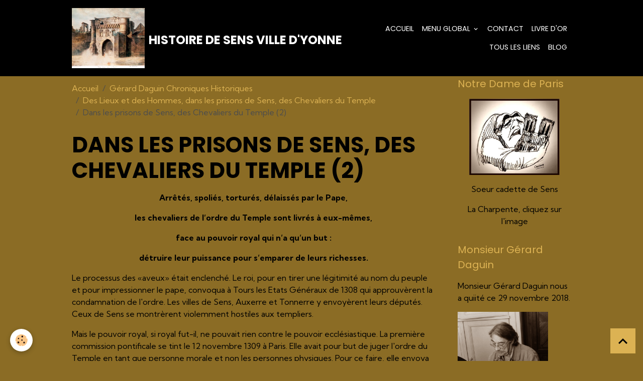

--- FILE ---
content_type: text/html; charset=UTF-8
request_url: http://www.histoire-sens-senonais-yonne.com/pages/gerard-daguin-chroniques-historiques/dans-les-prisons-de-sens-des-chevaliers-du-temple/dans-les-prisons-de-sens-des-chevaliers-du-temple-2.html
body_size: 291105
content:

<!DOCTYPE html>
<html lang="fr">
    <head>
        <title>Dans les prisons de Sens, des Chevaliers du Temple (2)</title>
        <meta name="theme-color" content="rgb(0, 0, 0)">
        <meta name="msapplication-navbutton-color" content="rgb(0, 0, 0)">
        <!-- METATAGS -->
        <!-- rebirth / basic -->
<!--[if IE]>
<meta http-equiv="X-UA-Compatible" content="IE=edge">
<![endif]-->
<meta charset="utf-8">
<meta name="viewport" content="width=device-width, initial-scale=1, shrink-to-fit=no">
    <link rel="alternate" hreflang="fr" href="http://www.histoire-sens-senonais-yonne.com/pages/gerard-daguin-chroniques-historiques/dans-les-prisons-de-sens-des-chevaliers-du-temple/dans-les-prisons-de-sens-des-chevaliers-du-temple-2.html">
    <meta property="og:title" content="Dans les prisons de Sens, des Chevaliers du Temple (2)">
    <meta property="og:url" content="http://www.histoire-sens-senonais-yonne.com/pages/gerard-daguin-chroniques-historiques/dans-les-prisons-de-sens-des-chevaliers-du-temple/dans-les-prisons-de-sens-des-chevaliers-du-temple-2.html">
    <meta property="og:type" content="website">
    <link href="//www.histoire-sens-senonais-yonne.com/fr/themes/designlines/6023ef768f38e81335bfcb22.css?v=b62751a79d45c331b4fab0ec04188313" rel="stylesheet">
    <link rel="canonical" href="http://www.histoire-sens-senonais-yonne.com/pages/gerard-daguin-chroniques-historiques/dans-les-prisons-de-sens-des-chevaliers-du-temple/dans-les-prisons-de-sens-des-chevaliers-du-temple-2.html">
<meta name="generator" content="e-monsite (e-monsite.com)">

    <link rel="icon" href="http://www.histoire-sens-senonais-yonne.com/medias/site/favicon/porte-nd-requestdigitalelement-ter-1.jpg">

<link href="https://fonts.googleapis.com/css?family=Krona%20One:300,400,700%7CKumbh%20Sans:300,400,700&amp;display=swap" rel="stylesheet">

    
    <link rel="preconnect" href="https://fonts.googleapis.com">
    <link rel="preconnect" href="https://fonts.gstatic.com" crossorigin="anonymous">
    <link href="https://fonts.googleapis.com/css?family=Poppins:300,300italic,400,400italic,700,700italic&display=swap" rel="stylesheet">

<link href="//www.histoire-sens-senonais-yonne.com/themes/combined.css?v=6_1642769533_28" rel="stylesheet">


<link rel="preload" href="//www.histoire-sens-senonais-yonne.com/medias/static/themes/bootstrap_v4/js/jquery-3.6.3.min.js?v=26012023" as="script">
<script src="//www.histoire-sens-senonais-yonne.com/medias/static/themes/bootstrap_v4/js/jquery-3.6.3.min.js?v=26012023"></script>
<link rel="preload" href="//www.histoire-sens-senonais-yonne.com/medias/static/themes/bootstrap_v4/js/popper.min.js?v=31012023" as="script">
<script src="//www.histoire-sens-senonais-yonne.com/medias/static/themes/bootstrap_v4/js/popper.min.js?v=31012023"></script>
<link rel="preload" href="//www.histoire-sens-senonais-yonne.com/medias/static/themes/bootstrap_v4/js/bootstrap.min.js?v=31012023" as="script">
<script src="//www.histoire-sens-senonais-yonne.com/medias/static/themes/bootstrap_v4/js/bootstrap.min.js?v=31012023"></script>
<script src="//www.histoire-sens-senonais-yonne.com/themes/combined.js?v=6_1642769533_28&lang=fr"></script>
<script type="application/ld+json">
    {
        "@context" : "https://schema.org/",
        "@type" : "WebSite",
        "name" : "HISTOIRE DE SENS VILLE D'YONNE",
        "url" : "http://www.histoire-sens-senonais-yonne.com/"
    }
</script>




        <!-- //METATAGS -->
            <script src="//www.histoire-sens-senonais-yonne.com/medias/static/js/rgpd-cookies/jquery.rgpd-cookies.js?v=2084"></script>
    <script>
                                    $(document).ready(function() {
            $.RGPDCookies({
                theme: 'bootstrap_v4',
                site: 'www.histoire-sens-senonais-yonne.com',
                privacy_policy_link: '/about/privacypolicy/',
                cookies: [{"id":null,"favicon_url":"https:\/\/ssl.gstatic.com\/analytics\/20210414-01\/app\/static\/analytics_standard_icon.png","enabled":true,"model":"google_analytics","title":"Google Analytics","short_description":"Permet d'analyser les statistiques de consultation de notre site","long_description":"Indispensable pour piloter notre site internet, il permet de mesurer des indicateurs comme l\u2019affluence, les produits les plus consult\u00e9s, ou encore la r\u00e9partition g\u00e9ographique des visiteurs.","privacy_policy_url":"https:\/\/support.google.com\/analytics\/answer\/6004245?hl=fr","slug":"google-analytics"},{"id":null,"favicon_url":"","enabled":true,"model":"addthis","title":"AddThis","short_description":"Partage social","long_description":"Nous utilisons cet outil afin de vous proposer des liens de partage vers des plateformes tiers comme Twitter, Facebook, etc.","privacy_policy_url":"https:\/\/www.oracle.com\/legal\/privacy\/addthis-privacy-policy.html","slug":"addthis"}],
                modal_title: 'Gestion\u0020des\u0020cookies',
                modal_description: 'd\u00E9pose\u0020des\u0020cookies\u0020pour\u0020am\u00E9liorer\u0020votre\u0020exp\u00E9rience\u0020de\u0020navigation,\nmesurer\u0020l\u0027audience\u0020du\u0020site\u0020internet,\u0020afficher\u0020des\u0020publicit\u00E9s\u0020personnalis\u00E9es,\nr\u00E9aliser\u0020des\u0020campagnes\u0020cibl\u00E9es\u0020et\u0020personnaliser\u0020l\u0027interface\u0020du\u0020site.',
                privacy_policy_label: 'Consulter\u0020la\u0020politique\u0020de\u0020confidentialit\u00E9',
                check_all_label: 'Tout\u0020cocher',
                refuse_button: 'Refuser',
                settings_button: 'Param\u00E9trer',
                accept_button: 'Accepter',
                callback: function() {
                    // website google analytics case (with gtag), consent "on the fly"
                    if ('gtag' in window && typeof window.gtag === 'function') {
                        if (window.jsCookie.get('rgpd-cookie-google-analytics') === undefined
                            || window.jsCookie.get('rgpd-cookie-google-analytics') === '0') {
                            gtag('consent', 'update', {
                                'ad_storage': 'denied',
                                'analytics_storage': 'denied'
                            });
                        } else {
                            gtag('consent', 'update', {
                                'ad_storage': 'granted',
                                'analytics_storage': 'granted'
                            });
                        }
                    }
                }
            });
        });
    </script>
        <script async src="https://www.googletagmanager.com/gtag/js?id=G-4VN4372P6E"></script>
<script>
    window.dataLayer = window.dataLayer || [];
    function gtag(){dataLayer.push(arguments);}
    
    gtag('consent', 'default', {
        'ad_storage': 'denied',
        'analytics_storage': 'denied'
    });
    
    gtag('js', new Date());
    gtag('config', 'G-4VN4372P6E');
</script>

                                    </head>
    <body id="pages_run_gerard-daguin-chroniques-historiques_dans-les-prisons-de-sens-des-chevaliers-du-temple_dans-les-prisons-de-sens-des-chevaliers-du-temple-2" data-template="accueil">
        

                <!-- BRAND TOP -->
        
        <!-- NAVBAR -->
                                                                <nav class="navbar navbar-expand-lg " id="navbar" data-animation="sliding">
                        <div class="container">
                                                                    <a aria-label="brand" class="navbar-brand d-inline-flex align-items-center" href="http://www.histoire-sens-senonais-yonne.com/">
                                                    <img src="http://www.histoire-sens-senonais-yonne.com/medias/site/logos/porte-nd-requestdigitalelement-ter.jpg" alt="HISTOIRE DE SENS VILLE D&#039;YONNE" class="img-fluid brand-logo mr-2 d-inline-block">
                                                                        <span class="brand-titles d-lg-flex flex-column align-items-start">
                            <span class="brand-title d-inline-block">HISTOIRE DE SENS VILLE D'YONNE</span>
                                                    </span>
                                            </a>
                                                    <button id="buttonBurgerMenu" title="BurgerMenu" class="navbar-toggler collapsed" type="button" data-toggle="collapse" data-target="#menu">
                    <span></span>
                    <span></span>
                    <span></span>
                    <span></span>
                </button>
                <div class="collapse navbar-collapse flex-lg-grow-0 ml-lg-auto" id="menu">
                                                                                                                <ul class="navbar-nav navbar-menu nav-all nav-all-right">
                                                                                                                                                                                            <li class="nav-item" data-index="1">
                            <a class="nav-link" href="http://www.histoire-sens-senonais-yonne.com/">
                                                                ACCUEIL
                            </a>
                                                                                </li>
                                                                                                                                                                                                                                                                            <li class="nav-item dropdown" data-index="2">
                            <a class="nav-link dropdown-toggle" href="http://www.histoire-sens-senonais-yonne.com/pages/">
                                                                MENU GLOBAL
                            </a>
                                                                                        <div class="collapse dropdown-menu">
                                    <ul class="list-unstyled">
                                                                                                                                                                                                                                                                                                                                                                                                                <li class="dropdown">
                                                <a class="dropdown-item dropdown-toggle" href="http://www.histoire-sens-senonais-yonne.com/pages/histoire-de-sens-et-du-senonais-en-images-a-travers-livres-et-documents/">
                                                    Sens à travers les siècles
                                                </a>
                                                                                                                                                    <div class="collapse dropdown-menu dropdown-submenu">
                                                        <ul class="list-unstyled">
                                                                                                                            <li>
                                                                    <a class="dropdown-item" href="http://www.histoire-sens-senonais-yonne.com/pages/histoire-de-sens-et-du-senonais-en-images-a-travers-livres-et-documents/la-motte-du-ciar-camp-romain-temple-de-ceres-ou-chateau-fort.html" onclick="window.open(this.href);return false;">En -53, 6 légions près de Sens</a>
                                                                </li>
                                                                                                                            <li>
                                                                    <a class="dropdown-item" href="http://www.histoire-sens-senonais-yonne.com/pages/histoire-de-sens-et-du-senonais-en-images-a-travers-livres-et-documents/l-aqueduc-romain-i-er-siecle-ouvrage-antique-a-l-est-de-sens-de-plus-de-14-km.html" onclick="window.open(this.href);return false;">L'aqueduc Romain I er siècle</a>
                                                                </li>
                                                                                                                            <li>
                                                                    <a class="dropdown-item" href="http://www.histoire-sens-senonais-yonne.com/pages/histoire-de-sens-et-du-senonais-en-images-a-travers-livres-et-documents/l-empereur-aurelien-martyrise-sainte-colombe-en-274.html" onclick="window.open(this.href);return false;">Martyr de Sainte Colombe  274</a>
                                                                </li>
                                                                                                                            <li>
                                                                    <a class="dropdown-item" href="http://www.histoire-sens-senonais-yonne.com/pages/histoire-de-sens-et-du-senonais-en-images-a-travers-livres-et-documents/sens-ville-fortifiee-iii-iveme-s-les-anciennes-portes-des-remparts-en-images.html" onclick="window.open(this.href);return false;">Ville fortifiée III/IVème s.</a>
                                                                </li>
                                                                                                                            <li>
                                                                    <a class="dropdown-item" href="http://www.histoire-sens-senonais-yonne.com/pages/histoire-de-sens-et-du-senonais-en-images-a-travers-livres-et-documents/620-l-abbaye-sainte-colombe-est-fondee-par-clotaire-ii.html" onclick="window.open(this.href);return false;">620 l’abbaye Ste Colombe</a>
                                                                </li>
                                                                                                                            <li>
                                                                    <a class="dropdown-item" href="http://www.histoire-sens-senonais-yonne.com/pages/histoire-de-sens-et-du-senonais-en-images-a-travers-livres-et-documents/cathedrale-saint-etienne-1135-edifice-gothique-consacre-en-1164.html" onclick="window.open(this.href);return false;">Cathédrale Saint Etienne 1135</a>
                                                                </li>
                                                                                                                            <li>
                                                                    <a class="dropdown-item" href="http://www.histoire-sens-senonais-yonne.com/pages/histoire-de-sens-et-du-senonais-en-images-a-travers-livres-et-documents/le-couvent-de-jacobins-a-partir-de-1227.html" onclick="window.open(this.href);return false;">Le couvent de Jacobins, 1227</a>
                                                                </li>
                                                                                                                            <li>
                                                                    <a class="dropdown-item" href="http://www.histoire-sens-senonais-yonne.com/pages/histoire-de-sens-et-du-senonais-en-images-a-travers-livres-et-documents/sens-remparts-poterne-garnier-des-pres-1260-ou-encore-poterne-des-quatre-mares.html" onclick="window.open(this.href);return false;">Poterne Garnier des prés, 1260</a>
                                                                </li>
                                                                                                                            <li>
                                                                    <a class="dropdown-item" href="http://www.histoire-sens-senonais-yonne.com/pages/histoire-de-sens-et-du-senonais-en-images-a-travers-livres-et-documents/le-massacre-de-sens-quatre-vingts-huguenots-tues-une-trentaine-de-leurs-maisons-brulees-12-14-avril-1562.html" onclick="window.open(this.href);return false;">Le massacre de Sens avril 1562</a>
                                                                </li>
                                                                                                                            <li>
                                                                    <a class="dropdown-item" href="http://www.histoire-sens-senonais-yonne.com/pages/histoire-de-sens-et-du-senonais-en-images-a-travers-livres-et-documents/la-porte-d-yonne-louis-xiv-a-sens-en-1658-en-1683.html" onclick="window.open(this.href);return false;">Porte d'Yonne Louis XIV 1658</a>
                                                                </li>
                                                                                                                            <li>
                                                                    <a class="dropdown-item" href="http://www.histoire-sens-senonais-yonne.com/pages/histoire-de-sens-et-du-senonais-en-images-a-travers-livres-et-documents/siege-de-sens-en-1814-defendue-par-le-general-jacques-alexandre-francois-allix-de-vaux.html" onclick="window.open(this.href);return false;">Siège de Sens en 1814</a>
                                                                </li>
                                                                                                                            <li>
                                                                    <a class="dropdown-item" href="http://www.histoire-sens-senonais-yonne.com/pages/histoire-de-sens-et-du-senonais-en-images-a-travers-livres-et-documents/la-crue-de-l-yonne-du-21-au-23-janvier-1910-sens-sous-les-eaux.html" onclick="window.open(this.href);return false;">L'inondation de Sens en 1910</a>
                                                                </li>
                                                                                                                        <li class="dropdown-menu-root">
                                                                <a class="dropdown-item" href="http://www.histoire-sens-senonais-yonne.com/pages/histoire-de-sens-et-du-senonais-en-images-a-travers-livres-et-documents/">Sens à travers les siècles</a>
                                                            </li>
                                                        </ul>
                                                    </div>
                                                                                            </li>
                                                                                                                                                                                                                                                                                                                                                                                                                <li class="dropdown">
                                                <a class="dropdown-item dropdown-toggle" href="http://www.histoire-sens-senonais-yonne.com/pages/origines-des-rues-boulevards-places-cours-de-la-ville/">
                                                    Rues..lieux de Sens, origine
                                                </a>
                                                                                                                                                    <div class="collapse dropdown-menu dropdown-submenu">
                                                        <ul class="list-unstyled">
                                                                                                                            <li>
                                                                    <a class="dropdown-item" href="http://www.histoire-sens-senonais-yonne.com/pages/origines-des-rues-boulevards-places-cours-de-la-ville/a-b-histoire-liee-aux-rues-places-boulevards.html" onclick="window.open(this.href);return false;">De Abélard à Allix .....</a>
                                                                </li>
                                                                                                                            <li>
                                                                    <a class="dropdown-item" href="http://www.histoire-sens-senonais-yonne.com/pages/origines-des-rues-boulevards-places-cours-de-la-ville/b-histoire-liee-aux-rues-places-boulevards.html" onclick="window.open(this.href);return false;">De Beaurepaire à  Bert</a>
                                                                </li>
                                                                                                                            <li>
                                                                    <a class="dropdown-item" href="http://www.histoire-sens-senonais-yonne.com/pages/origines-des-rues-boulevards-places-cours-de-la-ville/b-histoire-liee-aux-rues-places-boulevards-1.html" onclick="window.open(this.href);return false;">De Bellocier à .....</a>
                                                                </li>
                                                                                                                            <li>
                                                                    <a class="dropdown-item" href="http://www.histoire-sens-senonais-yonne.com/pages/origines-des-rues-boulevards-places-cours-de-la-ville/b-histoire-liee-aux-rues-places-boulevards-2.html" onclick="window.open(this.href);return false;">De Binet à  .....</a>
                                                                </li>
                                                                                                                            <li>
                                                                    <a class="dropdown-item" href="http://www.histoire-sens-senonais-yonne.com/pages/origines-des-rues-boulevards-places-cours-de-la-ville/b-histoire-liee-aux-rues-places-boulevards-3.html" onclick="window.open(this.href);return false;">De Boffrand à .....</a>
                                                                </li>
                                                                                                                            <li>
                                                                    <a class="dropdown-item" href="http://www.histoire-sens-senonais-yonne.com/pages/origines-des-rues-boulevards-places-cours-de-la-ville/c-histoire-liee-aux-rues-places-boulevards.html" onclick="window.open(this.href);return false;">De Charton à ....</a>
                                                                </li>
                                                                                                                            <li>
                                                                    <a class="dropdown-item" href="http://www.histoire-sens-senonais-yonne.com/pages/origines-des-rues-boulevards-places-cours-de-la-ville/c-histoire-liee-aux-rues-places-boulevards-1.html" onclick="window.open(this.href);return false;">De Cornet à .....</a>
                                                                </li>
                                                                                                                            <li>
                                                                    <a class="dropdown-item" href="http://www.histoire-sens-senonais-yonne.com/pages/origines-des-rues-boulevards-places-cours-de-la-ville/c-histoire-liee-aux-rues-places-boulevards-et-squares.html" onclick="window.open(this.href);return false;">De Cousin à .....</a>
                                                                </li>
                                                                                                                            <li>
                                                                    <a class="dropdown-item" href="http://www.histoire-sens-senonais-yonne.com/pages/origines-des-rues-boulevards-places-cours-de-la-ville/d-histoire-liee-aux-rues-places-boulevards.html" onclick="window.open(this.href);return false;">De Dubois à  Duchesne .....</a>
                                                                </li>
                                                                                                                            <li>
                                                                    <a class="dropdown-item" href="http://www.histoire-sens-senonais-yonne.com/pages/origines-des-rues-boulevards-places-cours-de-la-ville/de-guichard-a.html" onclick="window.open(this.href);return false;">De Guichard à.....</a>
                                                                </li>
                                                                                                                            <li>
                                                                    <a class="dropdown-item" href="http://www.histoire-sens-senonais-yonne.com/pages/origines-des-rues-boulevards-places-cours-de-la-ville/j-histoire-liee-aux-rues-places-boulevards.html" onclick="window.open(this.href);return false;">De Jossey  à .....</a>
                                                                </li>
                                                                                                                            <li>
                                                                    <a class="dropdown-item" href="http://www.histoire-sens-senonais-yonne.com/pages/origines-des-rues-boulevards-places-cours-de-la-ville/l-histoire-liee-aux-rues-places-boulevards.html" onclick="window.open(this.href);return false;">De Lapointe à .....</a>
                                                                </li>
                                                                                                                            <li>
                                                                    <a class="dropdown-item" href="http://www.histoire-sens-senonais-yonne.com/pages/origines-des-rues-boulevards-places-cours-de-la-ville/m-histoire-liee-aux-rues-places-boulevards-et-college.html" onclick="window.open(this.href);return false;">De Mallarmé  à .....</a>
                                                                </li>
                                                                                                                            <li>
                                                                    <a class="dropdown-item" href="http://www.histoire-sens-senonais-yonne.com/pages/origines-des-rues-boulevards-places-cours-de-la-ville/m-histoire-liee-aux-rues-places-boulevards.html" onclick="window.open(this.href);return false;">De Marsangy à .....</a>
                                                                </li>
                                                                                                                            <li>
                                                                    <a class="dropdown-item" href="http://www.histoire-sens-senonais-yonne.com/pages/origines-des-rues-boulevards-places-cours-de-la-ville/de-mimard-a.html" onclick="window.open(this.href);return false;">De Mimard à ...</a>
                                                                </li>
                                                                                                                            <li>
                                                                    <a class="dropdown-item" href="http://www.histoire-sens-senonais-yonne.com/pages/origines-des-rues-boulevards-places-cours-de-la-ville/m-histoire-liee-aux-rues-places-boulevards-1.html" onclick="window.open(this.href);return false;">De Mondereau à .....</a>
                                                                </li>
                                                                                                                            <li>
                                                                    <a class="dropdown-item" href="http://www.histoire-sens-senonais-yonne.com/pages/origines-des-rues-boulevards-places-cours-de-la-ville/p-histoire-liee-aux-rues-places-boulevards.html" onclick="window.open(this.href);return false;">De Peynot à .....</a>
                                                                </li>
                                                                                                                            <li>
                                                                    <a class="dropdown-item" href="http://www.histoire-sens-senonais-yonne.com/pages/origines-des-rues-boulevards-places-cours-de-la-ville/r-histoire-liee-aux-rues-places-boulevards.html" onclick="window.open(this.href);return false;">De Rossel à ....</a>
                                                                </li>
                                                                                                                            <li>
                                                                    <a class="dropdown-item" href="http://www.histoire-sens-senonais-yonne.com/pages/origines-des-rues-boulevards-places-cours-de-la-ville/t-histoire-liee-aux-rues-places-boulevards.html" onclick="window.open(this.href);return false;">De Thénard à.....</a>
                                                                </li>
                                                                                                                        <li class="dropdown-menu-root">
                                                                <a class="dropdown-item" href="http://www.histoire-sens-senonais-yonne.com/pages/origines-des-rues-boulevards-places-cours-de-la-ville/">Rues..lieux de Sens, origine</a>
                                                            </li>
                                                        </ul>
                                                    </div>
                                                                                            </li>
                                                                                                                                                                                                                                                                                                                                                                                                                <li class="dropdown">
                                                <a class="dropdown-item dropdown-toggle" href="http://www.histoire-sens-senonais-yonne.com/pages/chateaux-abbayes-eglises-du-senonais-et-de-l-yonne/">
                                                    Châteaux du Sénonais, abbayes, églises
                                                </a>
                                                                                                                                                    <div class="collapse dropdown-menu dropdown-submenu">
                                                        <ul class="list-unstyled">
                                                                                                                            <li>
                                                                    <a class="dropdown-item" href="http://www.histoire-sens-senonais-yonne.com/pages/chateaux-abbayes-eglises-du-senonais-et-de-l-yonne/chateau-de-fleurigny-acquis-en-1513-et-reconstruit-par-francois-leclerc.html" onclick="window.open(this.href);return false;">Château de Fleurigny, 1513</a>
                                                                </li>
                                                                                                                            <li>
                                                                    <a class="dropdown-item" href="http://www.histoire-sens-senonais-yonne.com/pages/chateaux-abbayes-eglises-du-senonais-et-de-l-yonne/chateau-de-vallery-ouvrage-style-renaissance-reconstruit-a-partir-de-1548.html" onclick="window.open(this.href);return false;">Château de Vallery, 1548</a>
                                                                </li>
                                                                                                                            <li>
                                                                    <a class="dropdown-item" href="http://www.histoire-sens-senonais-yonne.com/pages/chateaux-abbayes-eglises-du-senonais-et-de-l-yonne/chateau-de-la-houssaye-commune-de-malay-le-grand-15-et-16-eme-siecle.html" onclick="window.open(this.href);return false;">Château de la Houssaye, 15 ème</a>
                                                                </li>
                                                                                                                            <li>
                                                                    <a class="dropdown-item" href="http://www.histoire-sens-senonais-yonne.com/pages/chateaux-abbayes-eglises-du-senonais-et-de-l-yonne/chateau-de-bois-le-roi-commune-de-nailly-17-eme-siecle.html" onclick="window.open(this.href);return false;">Château de Bois le Roi, 17 ème</a>
                                                                </li>
                                                                                                                            <li>
                                                                    <a class="dropdown-item" href="http://www.histoire-sens-senonais-yonne.com/pages/chateaux-abbayes-eglises-du-senonais-et-de-l-yonne/chateau-de-passy-pres-de-veron-fin-du-17-eme-siecle.html" onclick="window.open(this.href);return false;">Château de Passy, fin 17 ème</a>
                                                                </li>
                                                                                                                            <li>
                                                                    <a class="dropdown-item" href="http://www.histoire-sens-senonais-yonne.com/pages/chateaux-abbayes-eglises-du-senonais-et-de-l-yonne/abbaye-de-vauluisant-vallee-de-l-alain-commune-de-courgenay.html" onclick="window.open(this.href);return false;">Abbaye de Vauluisant,  1127</a>
                                                                </li>
                                                                                                                            <li>
                                                                    <a class="dropdown-item" href="http://www.histoire-sens-senonais-yonne.com/pages/chateaux-abbayes-eglises-du-senonais-et-de-l-yonne/commanderie-de-launay-commune-de-saint-martin-sur-oreuse-12-17-eme.html" onclick="window.open(this.href);return false;">Commanderie de Launay, 17 ème</a>
                                                                </li>
                                                                                                                            <li>
                                                                    <a class="dropdown-item" href="http://www.histoire-sens-senonais-yonne.com/pages/chateaux-abbayes-eglises-du-senonais-et-de-l-yonne/chateau-de-piffonds-reconstruit-a-la-fin-du-15-eme-siecle.html" onclick="window.open(this.href);return false;">Château de Piffonds 15 ème</a>
                                                                </li>
                                                                                                                            <li>
                                                                    <a class="dropdown-item" href="http://www.histoire-sens-senonais-yonne.com/pages/chateaux-abbayes-eglises-du-senonais-et-de-l-yonne/chateau-du-fey-17-eme-siecle-commune-de-villecien.html" onclick="window.open(this.href);return false;">Château du  Fey, 17 ème</a>
                                                                </li>
                                                                                                                            <li>
                                                                    <a class="dropdown-item" href="http://www.histoire-sens-senonais-yonne.com/pages/chateaux-abbayes-eglises-du-senonais-et-de-l-yonne/test.html" onclick="window.open(this.href);return false;">TEST</a>
                                                                </li>
                                                                                                                        <li class="dropdown-menu-root">
                                                                <a class="dropdown-item" href="http://www.histoire-sens-senonais-yonne.com/pages/chateaux-abbayes-eglises-du-senonais-et-de-l-yonne/">Châteaux du Sénonais, abbayes, églises</a>
                                                            </li>
                                                        </ul>
                                                    </div>
                                                                                            </li>
                                                                                                                                                                                                                                                                                                                                                                                                                <li class="dropdown">
                                                <a class="dropdown-item dropdown-toggle" href="http://www.histoire-sens-senonais-yonne.com/pages/histoire-au-jour-le-jour-de-sens/">
                                                    Hommes, destinées, anecdotes
                                                </a>
                                                                                                                                                    <div class="collapse dropdown-menu dropdown-submenu">
                                                        <ul class="list-unstyled">
                                                                                                                            <li>
                                                                    <a class="dropdown-item" href="http://www.histoire-sens-senonais-yonne.com/pages/histoire-au-jour-le-jour-de-sens/deligand-jean-francois-edouard-maire-de-sens-de-1858-a-1868.html" onclick="window.open(this.href);return false;">DELIGAND Jean François Edouard</a>
                                                                </li>
                                                                                                                            <li>
                                                                    <a class="dropdown-item" href="http://www.histoire-sens-senonais-yonne.com/pages/histoire-au-jour-le-jour-de-sens/le-jugement-dernier-tableau-religieux-par-jean-cousin-le-jeune-vers-1585.html" onclick="window.open(this.href);return false;">COUSIN Jean, père et fils</a>
                                                                </li>
                                                                                                                            <li>
                                                                    <a class="dropdown-item" href="http://www.histoire-sens-senonais-yonne.com/pages/histoire-au-jour-le-jour-de-sens/un-bombardier-s-ecrase-le-6-septembre-1943-a-champigny-sur-yonne.html" onclick="window.open(this.href);return false;">CRASH D'UN B17, 1943</a>
                                                                </li>
                                                                                                                            <li>
                                                                    <a class="dropdown-item" href="http://www.histoire-sens-senonais-yonne.com/pages/histoire-au-jour-le-jour-de-sens/etienne-mimard.html" onclick="window.open(this.href);return false;">MIMARD Etienne</a>
                                                                </li>
                                                                                                                        <li class="dropdown-menu-root">
                                                                <a class="dropdown-item" href="http://www.histoire-sens-senonais-yonne.com/pages/histoire-au-jour-le-jour-de-sens/">Hommes, destinées, anecdotes</a>
                                                            </li>
                                                        </ul>
                                                    </div>
                                                                                            </li>
                                                                                                                                                                                                                                                                                                                                                                                                                <li class="dropdown">
                                                <a class="dropdown-item dropdown-toggle" href="http://www.histoire-sens-senonais-yonne.com/pages/gerard-daguin-chroniques-historiques/">
                                                    Gérard Daguin Chroniques Historiques
                                                </a>
                                                                                                                                                    <div class="collapse dropdown-menu dropdown-submenu">
                                                        <ul class="list-unstyled">
                                                                                                                            <li>
                                                                    <a class="dropdown-item" href="http://www.histoire-sens-senonais-yonne.com/pages/gerard-daguin-chroniques-historiques/florilege-de-chroniques-de-gerard-daguin/" onclick="window.open(this.href);return false;">Florilège</a>
                                                                </li>
                                                                                                                            <li>
                                                                    <a class="dropdown-item" href="http://www.histoire-sens-senonais-yonne.com/pages/gerard-daguin-chroniques-historiques/vers-la-separation-de-l-eglise-et-de-l-etat-a-sens-1/" onclick="window.open(this.href);return false;">Vers la séparation de l'Eglise et de l'Etat, les conséquences à Sens</a>
                                                                </li>
                                                                                                                            <li>
                                                                    <a class="dropdown-item" href="http://www.histoire-sens-senonais-yonne.com/pages/gerard-daguin-chroniques-historiques/a-propos-du-nom-des-rues/" onclick="window.open(this.href);return false;">A propos... du nom des rues</a>
                                                                </li>
                                                                                                                            <li>
                                                                    <a class="dropdown-item" href="http://www.histoire-sens-senonais-yonne.com/pages/gerard-daguin-chroniques-historiques/un-lieu-une-histoire-du-couvent-des-ursulines-a-l-ecole-jeanne-d-arc-1/" onclick="window.open(this.href);return false;">Un Lieu une Histoire, du couvent des Ursulines à l’école Jeanne d’Arc</a>
                                                                </li>
                                                                                                                            <li>
                                                                    <a class="dropdown-item" href="http://www.histoire-sens-senonais-yonne.com/pages/gerard-daguin-chroniques-historiques/un-lieu-une-histoire-eglise-saint-didier-ou-eglise-sainte-mathie/" onclick="window.open(this.href);return false;">Un Lieu une Histoire, Eglise Saint-Didier ou Eglise Sainte-Mathie ?</a>
                                                                </li>
                                                                                                                            <li>
                                                                    <a class="dropdown-item" href="http://www.histoire-sens-senonais-yonne.com/pages/gerard-daguin-chroniques-historiques/un-lieu-une-histoire-la-gare-de-sens-1849/" onclick="window.open(this.href);return false;">Un Lieu, une Histoire, la Gare de Sens 1849</a>
                                                                </li>
                                                                                                                            <li>
                                                                    <a class="dropdown-item" href="http://www.histoire-sens-senonais-yonne.com/pages/gerard-daguin-chroniques-historiques/un-jour-une-histoire-octobre-1943-la-resistance-assassinee/" onclick="window.open(this.href);return false;">Un jour une Histoire, Octobre 1943: la Résistance assassinée</a>
                                                                </li>
                                                                                                                            <li>
                                                                    <a class="dropdown-item" href="http://www.histoire-sens-senonais-yonne.com/pages/gerard-daguin-chroniques-historiques/un-jour-une-histoire-en-1429-la-chevauchee-de-jeanne-d-arc-passe-par-sens/" onclick="window.open(this.href);return false;">Un jour, une histoire : En 1429, la chevauchée de Jeanne d’Arc passe par Sens</a>
                                                                </li>
                                                                                                                            <li>
                                                                    <a class="dropdown-item" href="http://www.histoire-sens-senonais-yonne.com/pages/gerard-daguin-chroniques-historiques/12-avril-1562-le-massacre-des-huguenots-a-sens/" onclick="window.open(this.href);return false;">Un jour, une histoire : le 12 avril 1562, le massacre des Huguenots à Sens</a>
                                                                </li>
                                                                                                                            <li>
                                                                    <a class="dropdown-item" href="http://www.histoire-sens-senonais-yonne.com/pages/gerard-daguin-chroniques-historiques/un-jour-une-histoire-thomas-becket-est-assassine-le-29-decembre-1170-apres-avoir-quitte-sens/" onclick="window.open(this.href);return false;">Un jour, une histoire, Thomas Becket  "ex réfugié à  Sens" , assassiné le 29 décembre 1170, à Canterbury</a>
                                                                </li>
                                                                                                                            <li>
                                                                    <a class="dropdown-item" href="http://www.histoire-sens-senonais-yonne.com/pages/gerard-daguin-chroniques-historiques/un-jour-une-histoire-le-15-mars-1563-charles-ix-et-catherine-de-medicis-entrent-en-ville/" onclick="window.open(this.href);return false;">Un jour, une histoire : le 15 mars 1563 Charles IX et Catherine de Médicis entrent en ville</a>
                                                                </li>
                                                                                                                            <li>
                                                                    <a class="dropdown-item" href="http://www.histoire-sens-senonais-yonne.com/pages/gerard-daguin-chroniques-historiques/napoleon-bourrienne-sens/" onclick="window.open(this.href);return false;">Un jour, une histoire, 30 mars 1814 Napoléon  sacré Empereur...  Bourrienne l'ami de  Sens</a>
                                                                </li>
                                                                                                                            <li>
                                                                    <a class="dropdown-item" href="http://www.histoire-sens-senonais-yonne.com/pages/gerard-daguin-chroniques-historiques/un-jour-une-histoire-27-novembre-1252/" onclick="window.open(this.href);return false;">Un jour, une histoire: 27 novembre 1252, Blanche de Castille meurt... Saint Louis, Gautier Cornut archevêque de Sens.</a>
                                                                </li>
                                                                                                                            <li>
                                                                    <a class="dropdown-item" href="http://www.histoire-sens-senonais-yonne.com/pages/gerard-daguin-chroniques-historiques/des-lieux-et-des-hommes-la-communaute-juive-de-sens/" onclick="window.open(this.href);return false;">Des Lieux et des Hommes, la Communauté Juive de Sens</a>
                                                                </li>
                                                                                                                            <li>
                                                                    <a class="dropdown-item" href="http://www.histoire-sens-senonais-yonne.com/pages/gerard-daguin-chroniques-historiques/des-lieux-et-des-hommes-de-la-ville-gallo-romaine-au-moyen-age/" onclick="window.open(this.href);return false;">Des lieux et de hommes. Sens ville gallo-romaine.</a>
                                                                </li>
                                                                                                                            <li>
                                                                    <a class="dropdown-item" href="http://www.histoire-sens-senonais-yonne.com/pages/gerard-daguin-chroniques-historiques/des-lieux-et-de-hommes-quand-sens-etait-une-ville-fortifiee/" onclick="window.open(this.href);return false;">Des lieux et de hommes. Quand Sens était une ville fortifiée</a>
                                                                </li>
                                                                                                                            <li>
                                                                    <a class="dropdown-item" href="http://www.histoire-sens-senonais-yonne.com/pages/gerard-daguin-chroniques-historiques/des-lieux-et-des-hommes-pont-neuf-pont-lucien-cornet-et-pont-du-diable-1/" onclick="window.open(this.href);return false;">Des lieux et de Hommes, Pont neuf, pont Lucien Cornet et pont du Diable</a>
                                                                </li>
                                                                                                                            <li>
                                                                    <a class="dropdown-item" href="http://www.histoire-sens-senonais-yonne.com/pages/gerard-daguin-chroniques-historiques/quand-jacques-louis-david-residait-a-sens/" onclick="window.open(this.href);return false;">Des Lieux et des Hommes, Jacques-Louis David</a>
                                                                </li>
                                                                                                                            <li>
                                                                    <a class="dropdown-item" href="http://www.histoire-sens-senonais-yonne.com/pages/gerard-daguin-chroniques-historiques/des-lieux-et-des-hommes-la-longue-marche-de-l-eglise-reformee-a-sens/" onclick="window.open(this.href);return false;">Des Lieux et des Hommes, la longue marche de l’Eglise réformée à Sens</a>
                                                                </li>
                                                                                                                            <li>
                                                                    <a class="dropdown-item" href="http://www.histoire-sens-senonais-yonne.com/pages/gerard-daguin-chroniques-historiques/des-lieux-et-des-hommes/" onclick="window.open(this.href);return false;">Des Lieux et des Hommes, 22 Janvier 1547, le Protestant Jean Langlois est condamné à mort</a>
                                                                </li>
                                                                                                                            <li>
                                                                    <a class="dropdown-item" href="http://www.histoire-sens-senonais-yonne.com/pages/gerard-daguin-chroniques-historiques/des-lieux-et-des-hommes-les-dominicaines-de-sens/" onclick="window.open(this.href);return false;">Des Lieux et des Hommes, A Sens, elles étaient «Les dominicaines»</a>
                                                                </li>
                                                                                                                            <li>
                                                                    <a class="dropdown-item" href="http://www.histoire-sens-senonais-yonne.com/pages/gerard-daguin-chroniques-historiques/des-lieux-et-des-hommes-l-eglise-de-la-providence/" onclick="window.open(this.href);return false;">Des Lieux et des Hommes, l'Eglise Notre Dame de la Providence</a>
                                                                </li>
                                                                                                                            <li>
                                                                    <a class="dropdown-item" href="http://www.histoire-sens-senonais-yonne.com/pages/gerard-daguin-chroniques-historiques/des-lieux-et-des-hommes-le-general-la-caserne-gemeau/" onclick="window.open(this.href);return false;">Des Lieux et des Hommes, le Général, la caserne Gémeau</a>
                                                                </li>
                                                                                                                            <li>
                                                                    <a class="dropdown-item" href="http://www.histoire-sens-senonais-yonne.com/pages/gerard-daguin-chroniques-historiques/des-lieux-et-des-hommes-jacques-charles-dubois-general-d-empire/" onclick="window.open(this.href);return false;">Des Lieux et des Hommes, Jacques-Charles Dubois Général d'Empire</a>
                                                                </li>
                                                                                                                            <li>
                                                                    <a class="dropdown-item" href="http://www.histoire-sens-senonais-yonne.com/pages/gerard-daguin-chroniques-historiques/des-lieux-et-des-hommes-que-reste-t-il-de-l-ostel-de-l-escu/" onclick="window.open(this.href);return false;">Des Lieux et des Hommes, que reste-t-il de "l'Ostel de l'Escu"?</a>
                                                                </li>
                                                                                                                            <li>
                                                                    <a class="dropdown-item" href="http://www.histoire-sens-senonais-yonne.com/pages/gerard-daguin-chroniques-historiques/des-lieux-et-des-hommes-une-poste-que-l-on-appelait-la-boite-a-savon/" onclick="window.open(this.href);return false;">Des Lieux et des Hommes, une Poste que l'on appelait « La boite à savon ! »</a>
                                                                </li>
                                                                                                                            <li>
                                                                    <a class="dropdown-item" href="http://www.histoire-sens-senonais-yonne.com/pages/gerard-daguin-chroniques-historiques/des-lieux-et-des-hommes-l-hotel-de-paris-et-de-la-poste/" onclick="window.open(this.href);return false;">Des Lieux et des Hommes, l'Hôtel de Paris et de la Poste</a>
                                                                </li>
                                                                                                                            <li>
                                                                    <a class="dropdown-item" href="http://www.histoire-sens-senonais-yonne.com/pages/gerard-daguin-chroniques-historiques/des-lieux-et-des-hommes-le-general-duchesne/" onclick="window.open(this.href);return false;">Des Lieux et des Hommes, le Général Duchesne</a>
                                                                </li>
                                                                                                                            <li>
                                                                    <a class="dropdown-item" href="http://www.histoire-sens-senonais-yonne.com/pages/gerard-daguin-chroniques-historiques/des-lieux-et-des-hommes-sens-la-cite-medievale-du-ive-au-xe-siecle/" onclick="window.open(this.href);return false;">Des Lieux et des Hommes, Sens la cité médiévale du IVe au Xe siècle.</a>
                                                                </li>
                                                                                                                            <li>
                                                                    <a class="dropdown-item" href="http://www.histoire-sens-senonais-yonne.com/pages/gerard-daguin-chroniques-historiques/dans-les-prisons-de-sens-des-chevaliers-du-temple/" onclick="window.open(this.href);return false;">Des Lieux et des Hommes, dans les prisons de Sens, des Chevaliers du Temple</a>
                                                                </li>
                                                                                                                            <li>
                                                                    <a class="dropdown-item" href="http://www.histoire-sens-senonais-yonne.com/pages/gerard-daguin-chroniques-historiques/des-lieux-et-de-hommes/" onclick="window.open(this.href);return false;">Des Lieux et des Hommes, Collège Stéphane Mallarmé</a>
                                                                </li>
                                                                                                                            <li>
                                                                    <a class="dropdown-item" href="http://www.histoire-sens-senonais-yonne.com/pages/gerard-daguin-chroniques-historiques/des-lieux-et-des-hommes-du-mail-a-partir-avec-aristide-briand/" onclick="window.open(this.href);return false;">Des lieux et des Hommes, du «Mail» à partir avec Aristide Briand</a>
                                                                </li>
                                                                                                                            <li>
                                                                    <a class="dropdown-item" href="http://www.histoire-sens-senonais-yonne.com/pages/gerard-daguin-chroniques-historiques/des-lieux-et-des-hommes-victor-guichard-1/" onclick="window.open(this.href);return false;">Des Lieux et des Hommes, Victor Guichard</a>
                                                                </li>
                                                                                                                            <li>
                                                                    <a class="dropdown-item" href="http://www.histoire-sens-senonais-yonne.com/pages/gerard-daguin-chroniques-historiques/des-lieux-et-des-hommes-le-mamelouk-ali/" onclick="window.open(this.href);return false;">Des Lieux et des Hommes, le mamelouk Ali, de Napoléon</a>
                                                                </li>
                                                                                                                            <li>
                                                                    <a class="dropdown-item" href="http://www.histoire-sens-senonais-yonne.com/pages/gerard-daguin-chroniques-historiques/des-lieux-et-de-hommes-brasillach/" onclick="window.open(this.href);return false;">Des Lieux et des Hommes, Robert Brasillach</a>
                                                                </li>
                                                                                                                            <li>
                                                                    <a class="dropdown-item" href="http://www.histoire-sens-senonais-yonne.com/pages/gerard-daguin-chroniques-historiques/histoire-de-la-cathedrale/" onclick="window.open(this.href);return false;">Les Monuments, Histoire de la Cathédrale</a>
                                                                </li>
                                                                                                                            <li>
                                                                    <a class="dropdown-item" href="http://www.histoire-sens-senonais-yonne.com/pages/gerard-daguin-chroniques-historiques/les-mairies-successives-la-mairie/" onclick="window.open(this.href);return false;">Les Monuments, les Mairies successives, l'Hôtel de Ville actuel</a>
                                                                </li>
                                                                                                                            <li>
                                                                    <a class="dropdown-item" href="http://www.histoire-sens-senonais-yonne.com/pages/gerard-daguin-chroniques-historiques/le-marche-couvert/" onclick="window.open(this.href);return false;">Les Monuments, Le Marché couvert</a>
                                                                </li>
                                                                                                                            <li>
                                                                    <a class="dropdown-item" href="http://www.histoire-sens-senonais-yonne.com/pages/gerard-daguin-chroniques-historiques/le-monument-aux-morts/" onclick="window.open(this.href);return false;">Les Monuments, le  Monument aux morts</a>
                                                                </li>
                                                                                                                            <li>
                                                                    <a class="dropdown-item" href="http://www.histoire-sens-senonais-yonne.com/pages/gerard-daguin-chroniques-historiques/sens-une-ville-en-guerre-1939-1945/" onclick="window.open(this.href);return false;">Sens, une ville en guerre, 1939-1945</a>
                                                                </li>
                                                                                                                            <li>
                                                                    <a class="dropdown-item" href="http://www.histoire-sens-senonais-yonne.com/pages/gerard-daguin-chroniques-historiques/un-lieu-discret-dans-la-ville-le-carmel-de-sens/" onclick="window.open(this.href);return false;">Un lieu discret dans la ville, le Carmel de Sens</a>
                                                                </li>
                                                                                                                            <li>
                                                                    <a class="dropdown-item" href="http://www.histoire-sens-senonais-yonne.com/pages/gerard-daguin-chroniques-historiques/le-theatre-quand-le-cimetiere-accueille-les-baladins.html" onclick="window.open(this.href);return false;">Le Théâtre</a>
                                                                </li>
                                                                                                                            <li>
                                                                    <a class="dropdown-item" href="http://www.histoire-sens-senonais-yonne.com/pages/gerard-daguin-chroniques-historiques/jean-cousin-au-nom-du-pere-du-fils-du-square.html" onclick="window.open(this.href);return false;">Jean Cousin, père et fils....</a>
                                                                </li>
                                                                                                                        <li class="dropdown-menu-root">
                                                                <a class="dropdown-item" href="http://www.histoire-sens-senonais-yonne.com/pages/gerard-daguin-chroniques-historiques/">Gérard Daguin Chroniques Historiques</a>
                                                            </li>
                                                        </ul>
                                                    </div>
                                                                                            </li>
                                                                                                                                                                                                                                                                                                                                                                                                                <li class="dropdown">
                                                <a class="dropdown-item dropdown-toggle" href="http://www.histoire-sens-senonais-yonne.com/pages/livres-et-sites-culturels/">
                                                    Livres et sites culturels
                                                </a>
                                                                                                                                                    <div class="collapse dropdown-menu dropdown-submenu">
                                                        <ul class="list-unstyled">
                                                                                                                            <li>
                                                                    <a class="dropdown-item" href="http://www.histoire-sens-senonais-yonne.com/pages/livres-et-sites-culturels/les-ouvrages-a-consulter-en-ligne.html" onclick="window.open(this.href);return false;">LIVRES DE REFERENCE</a>
                                                                </li>
                                                                                                                            <li>
                                                                    <a class="dropdown-item" href="http://www.histoire-sens-senonais-yonne.com/pages/livres-et-sites-culturels/creation-historique-de-la-societe-archeologique-de-sens.html" onclick="window.open(this.href);return false;">La S.A.S, au 19 ème siècle</a>
                                                                </li>
                                                                                                                        <li class="dropdown-menu-root">
                                                                <a class="dropdown-item" href="http://www.histoire-sens-senonais-yonne.com/pages/livres-et-sites-culturels/">Livres et sites culturels</a>
                                                            </li>
                                                        </ul>
                                                    </div>
                                                                                            </li>
                                                                                                                                                                                                                                                                                                                                                                                                                <li class="dropdown">
                                                <a class="dropdown-item dropdown-toggle" href="http://www.histoire-sens-senonais-yonne.com/pages/divers/">
                                                    Divers
                                                </a>
                                                                                                                                                    <div class="collapse dropdown-menu dropdown-submenu">
                                                        <ul class="list-unstyled">
                                                                                                                            <li>
                                                                    <a class="dropdown-item" href="http://www.histoire-sens-senonais-yonne.com/pages/divers/exposition-monographique-du-sculpteur-senonais-emile-peynot-a-l-orangerie-des-musees-de-sens.html" onclick="window.open(this.href);return false;">EXPOSITION EMILE PEYNOT</a>
                                                                </li>
                                                                                                                            <li>
                                                                    <a class="dropdown-item" href="http://www.histoire-sens-senonais-yonne.com/pages/divers/chateau-de-fleurigny.html" onclick="window.open(this.href);return false;">Château de Fleurigny, 1513</a>
                                                                </li>
                                                                                                                            <li>
                                                                    <a class="dropdown-item" href="http://www.histoire-sens-senonais-yonne.com/pages/divers/d-general-duchesne.html" onclick="window.open(this.href);return false;">D / Général Duchesne</a>
                                                                </li>
                                                                                                                            <li>
                                                                    <a class="dropdown-item" href="http://www.histoire-sens-senonais-yonne.com/pages/divers/sens-1823-college-et-muraille.html" onclick="window.open(this.href);return false;">SENS 1823</a>
                                                                </li>
                                                                                                                            <li>
                                                                    <a class="dropdown-item" href="http://www.histoire-sens-senonais-yonne.com/pages/divers/sens-pour-les-curieux.html" onclick="window.open(this.href);return false;">Sens pour les curieux</a>
                                                                </li>
                                                                                                                            <li>
                                                                    <a class="dropdown-item" href="http://www.histoire-sens-senonais-yonne.com/pages/divers/l-yonne-a-serbonnes-les-collines-de-la-foret-de-champigny-dans-le-fond-photo-2009.html" onclick="window.open(this.href);return false;">L' Yonne à Serbonnes</a>
                                                                </li>
                                                                                                                        <li class="dropdown-menu-root">
                                                                <a class="dropdown-item" href="http://www.histoire-sens-senonais-yonne.com/pages/divers/">Divers</a>
                                                            </li>
                                                        </ul>
                                                    </div>
                                                                                            </li>
                                                                                                                                                                                                                                                                    <li>
                                                <a class="dropdown-item" href="http://www.histoire-sens-senonais-yonne.com/pages/la-cathedrale-retrouve-son-visage-historique.html" onclick="window.open(this.href);return false;">
                                                    La cathédrale rénovée
                                                </a>
                                                                                                                                            </li>
                                                                                <li class="dropdown-menu-root">
                                            <a class="dropdown-item" href="http://www.histoire-sens-senonais-yonne.com/pages/">MENU GLOBAL</a>
                                        </li>
                                    </ul>
                                </div>
                                                    </li>
                                                                                                                                                                                            <li class="nav-item" data-index="3">
                            <a class="nav-link" href="http://www.histoire-sens-senonais-yonne.com/contact/">
                                                                CONTACT
                            </a>
                                                                                </li>
                                                                                                                                                                                            <li class="nav-item" data-index="4">
                            <a class="nav-link" href="http://www.histoire-sens-senonais-yonne.com/livredor/">
                                                                LIVRE D'OR
                            </a>
                                                                                </li>
                                                                                                                                                                                            <li class="nav-item" data-index="5">
                            <a class="nav-link" href="http://www.histoire-sens-senonais-yonne.com/liens/">
                                                                TOUS LES LIENS
                            </a>
                                                                                </li>
                                                                                                                                                                                            <li class="nav-item" data-index="6">
                            <a class="nav-link" href="http://www.histoire-sens-senonais-yonne.com/blog/">
                                                                BLOG
                            </a>
                                                                                </li>
                                    </ul>
            
                                    
                    
                                        
                    
                                    </div>
                        </div>
                    </nav>

        <!-- HEADER -->
                                                                            <header id="header" class="container">
                                </header>
                <!-- //HEADER -->

        <!-- WRAPPER -->
                                                            <div id="wrapper" class="container">

                        <div class="row">
                            <main id="main" class="col-lg-9">

                                                                            <ol class="breadcrumb">
                                    <li class="breadcrumb-item"><a href="http://www.histoire-sens-senonais-yonne.com">Accueil</a></li>
                                                <li class="breadcrumb-item"><a href="http://www.histoire-sens-senonais-yonne.com/pages/gerard-daguin-chroniques-historiques/">Gérard Daguin Chroniques Historiques</a></li>
                                                <li class="breadcrumb-item"><a href="http://www.histoire-sens-senonais-yonne.com/pages/gerard-daguin-chroniques-historiques/dans-les-prisons-de-sens-des-chevaliers-du-temple/">Des Lieux et des Hommes, dans les prisons de Sens, des Chevaliers du Temple</a></li>
                                                <li class="breadcrumb-item active">Dans les prisons de Sens, des Chevaliers du Temple (2)</li>
                        </ol>

    <script type="application/ld+json">
        {
            "@context": "https://schema.org",
            "@type": "BreadcrumbList",
            "itemListElement": [
                                {
                    "@type": "ListItem",
                    "position": 1,
                    "name": "Accueil",
                    "item": "http://www.histoire-sens-senonais-yonne.com"
                  },                                {
                    "@type": "ListItem",
                    "position": 2,
                    "name": "Gérard Daguin Chroniques Historiques",
                    "item": "http://www.histoire-sens-senonais-yonne.com/pages/gerard-daguin-chroniques-historiques/"
                  },                                {
                    "@type": "ListItem",
                    "position": 3,
                    "name": "Des Lieux et des Hommes, dans les prisons de Sens, des Chevaliers du Temple",
                    "item": "http://www.histoire-sens-senonais-yonne.com/pages/gerard-daguin-chroniques-historiques/dans-les-prisons-de-sens-des-chevaliers-du-temple/"
                  },                                {
                    "@type": "ListItem",
                    "position": 4,
                    "name": "Dans les prisons de Sens, des Chevaliers du Temple (2)",
                    "item": "http://www.histoire-sens-senonais-yonne.com/pages/gerard-daguin-chroniques-historiques/dans-les-prisons-de-sens-des-chevaliers-du-temple/dans-les-prisons-de-sens-des-chevaliers-du-temple-2.html"
                  }                          ]
        }
    </script>
                                            
                                        
                                        
                                                                <div class="view view-pages" data-sfroute="true" id="view-page" data-id-page="5050fb9f09da5c8232ac6440">
                    <div class="container">
                <div class="row">
                    <div class="col">
                        <h1 class="view-title">Dans les prisons de Sens, des Chevaliers du Temple (2)</h1>
                    </div>
                </div>
            </div>
        
        
    
<div id="site-module-4e668c05c7566fde4dbc8306" class="site-module" data-itemid="4e668c05c7566fde4dbc8306" data-siteid="4e668c03cbdc6fde4dbc80a7" data-category="5050ea640ba15c8232ac9d32"></div>


                    
<div id="rows-60ded59ecd7ba559d7917fca" class="rows" data-total-pages="1" data-current-page="1">
                            
                        
                                                                                        
                                                                
                
                        
                
                
                                    
                
                                
        
                                    <div id="row-60ded59ecd7ba559d7917fca-1" class="row-container pos-1  page_1 container">
                    <div class="row-content">
                                                                                <div class="row" data-role="line">
                                    
                                                                                
                                                                                                                                                                                                            
                                                                                                                                                                
                                                                                
                                                                                
                                                                                                                        
                                                                                
                                                                                                                                                                            
                                                                                        <div data-role="cell" data-size="lg" id="cell-60ded59ecd77bee10be0f629" class="col">
                                               <div class="col-content col-no-widget">                                                        <p align="center"><span style="font-size: medium;"><strong>Arrêtés, spoliés, torturés, délaissés par le Pape,</strong></span></p>
<p align="center"><span style="font-size: medium;"><strong> les chevaliers de l’ordre du Temple sont livrés à eux-mêmes,</strong></span></p>
<p align="center"><strong style="font-size: medium;">face au pouvoir royal qui n’a qu’un but : </strong></p>
<p align="center"><strong style="font-size: medium;">détruire leur puissance pour s’emparer de leurs richesses.</strong></p>
<p><span style="font-size: medium;">Le processus des «aveux» était enclenché. Le roi, pour en tirer une légitimité au nom du peuple et pour impressionner le pape, convoqua à Tours les Etats Généraux de 1308 qui approuvèrent la condamnation de l'ordre. Les villes de Sens, Auxerre et Tonnerre y envoyèrent leurs députés. Ceux de Sens se montrèrent violemment hostiles aux templiers. </span></p>
<p><span style="font-size: medium;">Mais le pouvoir royal, si royal fut-il, ne pouvait rien contre le pouvoir ecclésiastique. La première commission pontificale se tint le 12 novembre 1309 à Paris. Elle avait pour but de juger l'ordre du Temple en tant que personne morale et non les personnes physiques. Pour ce faire, elle envoya dès le 8 août une circulaire à tous les évêchés afin de faire venir les Templiers arrêtés pour qu’ils comparaissent devant elle. Pressé d’en finir, le roi de France  fit nommer à l'archiépiscopat de Sens un archevêque qui lui était totalement dévoué, Philippe de Marigny, demi-frère d'Enguerrand de Marigny. Celui-ci envoya cinquante-quatre Templiers au bûcher le 12 mai 1310, suite à leurs aveux extorqués sous la torture.</span></p>
<p><span><strong><em><a title="sceau-de-ph-de-marigny-bon.jpg" href="http://www.histoire-sens-senonais-yonne.com/medias/images/sceau-de-ph-de-marigny-bon.jpg" rel="iframe"><img class="img-center" src="http://www.histoire-sens-senonais-yonne.com/medias/images/sceau-de-ph-de-marigny-bon.jpg?fx=r_250_250" alt="sceau-de-ph-de-marigny-bon.jpg" width="244" height="249" /></a></em></strong></span></p>
<p style="text-align: center;"> <strong><em style="font-size: medium; text-align: center;"><span style="font-size: medium;">Sceau de Philippe de Marigny  qui remplace celui des templiers  (page précédente</span>)</em></strong></p>
<p style="text-align: center;"><em style="font-size: medium; text-align: center;"><strong><em>Archevêque debout, mitré et bénissant. Appendu à une chartre de l’an 1314.</em></strong></em></p>
<p><span style="font-size: medium;">Mais il n’y a pas qu’à Paris que le crime fleurit : à la commanderie du Saulce les interrogatoires continuent. <em>«Le Frère Jean Quentin, frère servant du diocèse d’Autun, déclare avoir été reçu par Frère jean d’Angicourt. Après avoir accepté le jeûne et une grande austérité, après avoir fait vœux de chasteté, d’obéissance et de pauvreté, le Maître lui remit le manteau de l’Ordre. Puis il du renier Dieu et cracher sur une croix. Jean de Branles, du diocèse de Sens, fit les mêmes déclarations accablantes contre l’Ordre.» </em>D’autres confirmations de ces accusations vont suivre, celle de Gérard de Manachivalla, toujours à Saulce, de Rigaud de Fontaines, de Jean de Sivry ou Henri de Suppin à Fontenay. D’autres ne trahiront pas l’Ordre, comme Constant de Bercenay, curé de Coulours, Pierre de Chablis, Henri de la Charité ou Simon Monfort du diocèse d’Auxerre.</span></p>
<p><span style="font-size: medium;"><a title="execution-des-templiers-minia-ex-du-de-casibus-virorum-illustrium-de-boccace.jpg" href="http://www.histoire-sens-senonais-yonne.com/medias/images/execution-des-templiers-minia-ex-du-de-casibus-virorum-illustrium-de-boccace.jpg" rel="iframe"><img style="display: block; margin-left: auto; margin-right: auto;" src="http://www.histoire-sens-senonais-yonne.com/medias/images/execution-des-templiers-minia-ex-du-de-casibus-virorum-illustrium-de-boccace.jpg?fx=r_250_250" alt="execution-des-templiers-minia-ex-du-de-casibus-virorum-illustrium-de-boccace.jpg" width="350" height="235" /></a></span></p>
<p style="text-align: center;"><span style="font-size: medium;"><strong><em>Exécution des Templiers. Miniature du De Casibus virorum illustrium de Boccace</em></strong></span></p>
<p><span style="font-size: medium;">Templiers exécutés, en fuite, réfugiés à l’étranger ou ayant renié l’Ordre, il fallait désormais couper la tête de l’hydre. Une commission pontificale fut nommée pour statuer sur le sort des dignitaires de l'ordre. Devant cette commission, ils réitérèrent leurs aveux, arrachés sous la torture puis furent amenés sur le parvis de Notre Dame afin que l'on leur lût la sentence. C'est là que Jacques de Molay, maître de l'ordre du Temple, Geoffroy de Charnay, Hugues de Pairaud, et Geoffroy de Goneville, apprirent qu'ils étaient condamnés à la prison à vie. </span></p>
<p><span style="font-size: medium;">Toutefois, Jacques de Molay et Geoffroy de Charnay clamèrent leur innocence. Pour avoir menti aux juges de l'Inquisition, ils furent déclarés relaps et remis au bras séculier. Guillaume de Nangis note, dans sa <em>Chronique latine </em>:  <em>«Mais alors que les cardinaux pensaient avoir mis un terme à cette affaire, voilà que tout à coup et inopinément deux d'entre eux, le grand maître et le maître de Normandie, se défendirent opiniâtrement contre le cardinal qui avait prononcé le sermon et contre l'archevêque de Sens Philippe de Marigny, revenant sur leur confession et sur tout ce qu'ils avaient avoué.»</em></span></p>
<p><a title="phil-le-bel-5.png" href="http://www.histoire-sens-senonais-yonne.com/medias/images/phil-le-bel-5.png" rel="iframe"><img style="display: block; margin-left: auto; margin-right: auto;" src="http://www.histoire-sens-senonais-yonne.com/medias/images/phil-le-bel-5.png?fx=r_550_550" alt="phil-le-bel-5.png" width="350" height="389" /></a></p>
<p style="text-align: center;"><span style="font-size: medium;"><strong><em>Philippe IV le Bel : le Roi de France qui a anéanti l’Ordre du temple.</em></strong></span></p>
<p><span style="font-size: medium;"><em></em><em> </em>Le lendemain, Philippe le Bel convoqua son conseil et les condamna au bûcher. Le 18 mars 1314, ils furent conduits sur l'îlot aux Juifs afin d'y être brûlés vifs. Geoffroy de Paris écrivit dans sa <em>Chronique métrique</em>, les paroles du maître de l'ordre :</span></p>
<p><span style="font-size: medium;"> <em>« … Je vois ici mon jugement où mourir me convient librement. Dieu sait qui a tort, qui a péché. Il va bientôt arriver malheur à ceux qui nous ont condamnés à tort : Dieu vengera notre mort. …»</em></span></p>
<p><span style="font-size: medium;"><em></em> Proclamant jusqu’à la fin son innocence et celle de l'ordre, Jacques de Molay s'en référa donc à la justice divine et c'est devant le tribunal divin qu'il assignait ceux qui sur Terre l'avaient jugé. </span></p>
<p><span style="font-size: medium;">La fin tragique des Templiers a contribué à générer des légendes à leur sujet. Auraient-ils trouvé quelques écrits dans le Temple de Jérusalem remettant en question la résurrection du Christ ? Etaient-ils détenteurs de la coupe sacrée, le Saint-Graal, où aurait été recueilli le sang du crucifié ? Ont-ils caché leur considérable trésor près de Rennes-le-Château qui aurait fait la fortune de l’abbé Saunières ? Ou ont-ils encore retrouvé les restes de Jésus ramenés par la sa mère Marie et Marie-Madeleine dans la grotte de la Sainte Baume ? Etaient-ils en possession du trésor des Cathares, lui aussi disparu ? Est-il enfoui dans les souterrains de la forteresse de Gisors ? Est-il en Angleterre ? </span></p>
<p><span style="font-size: medium;">Pour les chercheurs de trésor, les hypothèses vont bon train. De plus, certains groupements ou sociétés secrètes se réclameront par la suite de l'ordre. Mais rien n’a jamais été prouvé, si ce n’est que l’Ordre de Sion, dont le grand maître était un certain Plantard, se voulant un représentant direct de l’ordre du Temple et des Plantagenet, est un ramassis de faux documents. Pourtant, grâce aux Templiers, Maurice Druon aura écrit les plus belles pages qui nous ont fait rêver : Les Rois maudits.</span></p>
<p align="right"><span style="font-size: medium;"><strong>Gérard DAGUIN</strong></span></p>
<p><span style="font-size: medium;"><strong><em>Documentation :</em></strong><em> Bernard Brousse  SAS, Virginie Garret Cerep, 5, rue Rigault Sens. Les Templiers dans l’Yonne, Association des guides de pays de la vallée de l’Yonne. 1. Archives Départementales de l’Yonne.</em></span></p>
<p align="center"><span style="font-size: medium;"><strong><em>Philippe et Enguerrand de Marigny</em></strong><em>,</em></span></p>
<p><span style="font-size: medium;"><strong><em>Enguerrand de Marigny</em></strong><em> est né vers 1260 et mort pendu au gibet de Montfaucon à Paris le 30 avril 1315. Il fut chambellan et ministre du roi Philippe IV le Bel, puis grand conseiller du Roi, qui le nomma coadjuteur du royaume.</em></span></p>
<p><span style="font-size: medium;"><em> En1306, son demi-frère, fils du seigneur d’Ecouis, </em><strong><em>Philippe Le Portier de Marigny,</em></strong><em> alors secrétaire du Roi et membre de son conseil privé, reçut l’évêché de Cambrai et, en 1309, l’archevêché de </em><strong><em>Sens.</em></strong> <em>Chargé du procès des Templiers, il envoie au bucher 54 frères Templiers jugés relaps le 11 mai 1310. Les hauts dignitaires passent ensuite devant une commission apostolique dont il fait partie. En 1309, Philippe le Bel  nomma Enguerrand Gardien du Trésor. Sa situation devint plus délicate quand les princes du sang furent déçus par ses négociations de paix avec les Flamands. Accusé d’avoir reçu des pots-de-vin, Charles de Valois le dénonça lui-même au roi. Philippe le soutint et cette attaque n’eut aucun résultat.</em></span></p>
<p><span style="font-size: medium;"><em> La mort de Philippe le Bel, le 29 novembre 1314, fut le signal de la réaction contre sa politique. Le parti féodal, dont le roi avait considérablement bridé le pouvoir, se retourna contre lui sur qui on porta quarante et un chefs d’accusation. On refusa de l’entendre, mais comme ses comptes étaient en ordre et ne présentaient aucune irrégularité, le Roi le condamna au bannissement dans l’île de Chypre. Charles de Valois présenta alors une accusation de sorcellerie qui, bien que totalement fausse, fut plus efficace. Enguerrand refusa de se défendre face à un tribunal où l’accusateur principal  n’était autre que son propre frère, l’évêque. La seule déclaration d'Enguerrand fut d'affirmer avec énergie que, dans tous ses actes, il n’avait fait que servir son roi, Philippe le Bel. Il fut condamné et pendu au gibet de Montfaucon. Un gibet construit sur son ordre….</em></span></p>
<p style="text-align: center;"><span style="font-size: medium;"><strong><em><a title="220px-executionmarigny.jpg" href="http://www.histoire-sens-senonais-yonne.com/medias/images/220px-executionmarigny.jpg" rel="iframe"><img style="display: block; margin-left: auto; margin-right: auto;" src="http://www.histoire-sens-senonais-yonne.com/medias/images/220px-executionmarigny.jpg?fx=r_250_250" alt="220px-executionmarigny.jpg" width="350" height="509" /></a> Exécution d’Enguerrand de Marigny. </em></strong></span></p>
<p style="text-align: center;"><span style="font-size: medium;"><strong><em>Le gibet de Montfaucon, surnommé «Les fourches de la grande justice»,</em></strong></span></p>
<p style="text-align: center;"><span style="font-size: medium;"><strong><em> s’élevait sur une butte proche de l’actuelle place du Colonel Fabien à Paris. </em></strong></span></p>
<h2 style="text-align: center;"><a href="#"><em><span style="font-size: medium;"> <strong>Retour haut de page</strong></span></em></a><span style="font-size: medium;"><strong><em><a title="sceau-de-ph-de-marigny-bon.jpg" href="http://www.histoire-sens-senonais-yonne.com/medias/images/sceau-de-ph-de-marigny-bon.jpg" rel="iframe"><br /></a></em></strong></span></h2>
                                                                                                    </div>
                                            </div>
                                                                                                                                                        </div>
                                            </div>
                                    </div>
                        </div>

        
                    <div class="container">
                <div class="row">
                    <div class="col">
                        <p class="text-muted last-update">
                            <small><i class="material-icons md-event"></i> Date de dernière mise à jour : 02/07/2021</small>
                        </p>
                    </div>
                </div>
            </div>
        
        
                    
    <div class="container plugin-list">
        <div class="row">
            <div class="col">
                <div class="plugins">
                    
                                            <div id="social-" class="plugin" data-plugin="social">
    <div class="a2a_kit a2a_kit_size_32 a2a_default_style">
        <a class="a2a_dd" href="https://www.addtoany.com/share"></a>
        <a class="a2a_button_facebook"></a>
        <a class="a2a_button_x"></a>
        <a class="a2a_button_email"></a>
    </div>
    <script>
        var a2a_config = a2a_config || {};
        a2a_config.onclick = 1;
        a2a_config.locale = "fr";
    </script>
    <script async src="https://static.addtoany.com/menu/page.js"></script>
</div>                    
                    
                    
                                    </div>
            </div>
        </div>
    </div>
            </div>

    <script>
        emsChromeExtension.init('page', '5050fb9f09da5c8232ac6440', 'e-monsite.com');
    </script>

                </main>

                                <aside id="sidebar" class="col-lg-3">
                    <div id="sidebar-inner" class="sticky-top">
                                                                                                                                                                                                        <div id="widget-1"
                                     class="widget"
                                     data-id="widget_visualtext"
                                     data-widget-num="1">
                                            <a href="http://www.histoire-sens-senonais-yonne.com/#" class="widget-title">
            <span>
                    Notre Dame de Paris
                </span>
                </a>
                                                                                                                            <div class="widget-content">
                                                <p style="text-align: center;"><a href="http://www.notredamedeparis.fr/la-cathedrale/architecture/la-charpente/?fbclid=IwAR31RrGPUR5gBdBiUkoSRd2QaYHoB2WCPYm2lA59MCSZIb7wXTtSOOHMElI" title="Capture nd de paris 2019 ter sepia cadre 2019"><img alt="Capture nd de paris 2019 ter sepia cadre 2019" src="http://www.histoire-sens-senonais-yonne.com/medias/images/capture-nd-de-paris-2019-ter-sepia-cadre-2019.jpg?fx=r_550_550" style="width: 180px; height: 152px;" /></a></p>

<p style="text-align: center;">Soeur cadette de Sens</p>

<p style="text-align: center;">La Charpente, cliquez sur l&#39;image</p>

                                            </div>
                                                                                                            </div>
                                                                                                                                                                                                                                                                                                                                <div id="widget-2"
                                     class="widget"
                                     data-id="widget_visualtext"
                                     data-widget-num="2">
                                            <a href="http://www.histoire-sens-senonais-yonne.com/#" class="widget-title">
            <span>
                    Monsieur Gérard Daguin
                </span>
                </a>
                                                                                                                            <div class="widget-content">
                                                <p>Monsieur G&eacute;rard Daguin nous a quiit&eacute; ce 29 novembre 2018.</p>

<p><img alt="Iphone le 16 mai 2012 088 gerard daguin ter" src="http://www.histoire-sens-senonais-yonne.com/medias/images/iphone-le-16-mai-2012-088-gerard-daguin-ter.jpg" style="width: 180px; height: 202px;" /></p>

<p>&quot;Que son &acirc;me repose en paix&quot;</p>

                                            </div>
                                                                                                            </div>
                                                                                                                                                                                                                                                                                                                                <div id="widget-3"
                                     class="widget"
                                     data-id="widget_visualtext"
                                     data-widget-num="3">
                                            <a href="http://www.histoire-sens-senonais-yonne.com/#" class="widget-title">
            <span>
                    Sept 1943 Sept 2018
                </span>
                </a>
                                                                                                                            <div class="widget-content">
                                                <p style="text-align: center;"><span style="font-size:20px;"><strong>NEW !</strong></span></p>

<p><a href="http://www.histoire-sens-senonais-yonne.com/pages/histoire-au-jour-le-jour-de-sens/un-bombardier-s-ecrase-le-6-septembre-1943-a-champigny-sur-yonne.html"><img alt="Img 0505 sepia bis" src="http://www.histoire-sens-senonais-yonne.com/medias/images/img-0505-sepia-bis.jpg?fx=r_190_286" style="height: 275px; width: 182px;" /></a></p>

<p>&Acirc;g&eacute; de 96 ans, le lieutenant-colonel Demetrios Karnezis est l&rsquo;invit&eacute; des c&eacute;r&eacute;monies du</p>

<p>75 e anniversaire du crash de son bombardier en 1943, &agrave; Champigny sur Yonne.</p>

<p>Lien vers cette &eacute;pop&eacute;e cliquez sur l&#39;image.</p>

                                            </div>
                                                                                                            </div>
                                                                                                                                                                                                                                                                                                                                <div id="widget-4"
                                     class="widget"
                                     data-id="widget_visualtext"
                                     data-widget-num="4">
                                            <a href="http://www.histoire-sens-senonais-yonne.com/#" class="widget-title">
            <span>
                    Canicule de 1911
                </span>
                </a>
                                                                                                                            <div class="widget-content">
                                                <p style="text-align: center;"><span style="color:#E6E6FA;"><strong><span style="font-size:22px;">NEW !</span></strong></span><br />
C&#39;est le&nbsp;coup de gr&acirc;ce pour l&#39;Yonne...</p>

<p style="text-align: center;"><a href="http://www.meteopassion.com/almanach-meteo-du-11-septembre.php"><img alt="Sens aout 1911 sepia" src="http://www.histoire-sens-senonais-yonne.com/medias/images/sens-aout-1911-sepia.png?fx=r_120_120" style="width: 180px; height: 113px;" /><span style="color:#00FFFF;"></span></a></p>

<p style="text-align: center;">A Sens, on la traverse d&eacute;sormais &agrave; pied sec !</p>

<p style="text-align: center;">Pour acc&eacute;der au site M&eacute;t&eacute;o passion, cliquez sur&nbsp;l&#39;image&nbsp;</p>

                                            </div>
                                                                                                            </div>
                                                                                                                                                                                                                                                                                                                                <div id="widget-5"
                                     class="widget"
                                     data-id="widget_page_category"
                                     data-widget-num="5">
                                            <div class="widget-title">
            <span>
                    Plan du site
                </span>
                </div>
                                                                                                                            <div class="widget-content">
                                                            <div class="list-group" data-addon="pages" id="group-id-736">
                                                                                        <div data-category="histoire-de-sens-et-du-senonais-en-images-a-travers-livres-et-documents" class="list-group-item list-group-item-action d-flex align-items-center has-submenu">
                    <a href="http://www.histoire-sens-senonais-yonne.com/pages/histoire-de-sens-et-du-senonais-en-images-a-travers-livres-et-documents/">Sens à travers les siècles</a>
                                                            <button type="button" class="btn collapsed ml-auto" data-target="#histoire-de-sens-et-du-senonais-en-images-a-travers-livres-et-documents21" data-toggle="collapse">
                        <i class="material-icons md-expand_more"></i>
                    </button>
                                    </div>
                                <div class="collapse" id="histoire-de-sens-et-du-senonais-en-images-a-travers-livres-et-documents21" data-parent="#group-id-736">
                                                            <a data-category="histoire-de-sens-et-du-senonais-en-images-a-travers-livres-et-documents" class="list-group-item list-group-item-action pl-5" href="http://www.histoire-sens-senonais-yonne.com/pages/histoire-de-sens-et-du-senonais-en-images-a-travers-livres-et-documents/la-motte-du-ciar-camp-romain-temple-de-ceres-ou-chateau-fort.html">
                        53 avant J-C, 6 légions romaines hivernent près d'Agendicum (Sens)
                                            </a>
                                        <a data-category="histoire-de-sens-et-du-senonais-en-images-a-travers-livres-et-documents" class="list-group-item list-group-item-action pl-5" href="http://www.histoire-sens-senonais-yonne.com/pages/histoire-de-sens-et-du-senonais-en-images-a-travers-livres-et-documents/l-aqueduc-romain-i-er-siecle-ouvrage-antique-a-l-est-de-sens-de-plus-de-14-km.html">
                        L'aqueduc Romain I er siècle,ouvrage antique, à l'est de Sens, de plus de 14 km
                                            </a>
                                        <a data-category="histoire-de-sens-et-du-senonais-en-images-a-travers-livres-et-documents" class="list-group-item list-group-item-action pl-5" href="http://www.histoire-sens-senonais-yonne.com/pages/histoire-de-sens-et-du-senonais-en-images-a-travers-livres-et-documents/l-empereur-aurelien-martyrise-sainte-colombe-en-274.html">
                        L'empereur Aurélien martyrise Sainte Colombe en  274
                                            </a>
                                        <a data-category="histoire-de-sens-et-du-senonais-en-images-a-travers-livres-et-documents" class="list-group-item list-group-item-action pl-5" href="http://www.histoire-sens-senonais-yonne.com/pages/histoire-de-sens-et-du-senonais-en-images-a-travers-livres-et-documents/sens-ville-fortifiee-iii-iveme-s-les-anciennes-portes-des-remparts-en-images.html">
                        Sens ville fortifiée III/IVème s.  les anciennes portes des remparts en images
                                            </a>
                                        <a data-category="histoire-de-sens-et-du-senonais-en-images-a-travers-livres-et-documents" class="list-group-item list-group-item-action pl-5" href="http://www.histoire-sens-senonais-yonne.com/pages/histoire-de-sens-et-du-senonais-en-images-a-travers-livres-et-documents/620-l-abbaye-sainte-colombe-est-fondee-par-clotaire-ii.html">
                        En 620 l’abbaye Sainte Colombe, est fondée par Clotaire II
                                            </a>
                                        <a data-category="histoire-de-sens-et-du-senonais-en-images-a-travers-livres-et-documents" class="list-group-item list-group-item-action pl-5" href="http://www.histoire-sens-senonais-yonne.com/pages/histoire-de-sens-et-du-senonais-en-images-a-travers-livres-et-documents/cathedrale-saint-etienne-1135-edifice-gothique-consacre-en-1164.html">
                        Cathédrale Saint Etienne 1135, édifice gothique consacré en 1164
                                            </a>
                                        <a data-category="histoire-de-sens-et-du-senonais-en-images-a-travers-livres-et-documents" class="list-group-item list-group-item-action pl-5" href="http://www.histoire-sens-senonais-yonne.com/pages/histoire-de-sens-et-du-senonais-en-images-a-travers-livres-et-documents/le-couvent-de-jacobins-a-partir-de-1227.html">
                        Le couvent de Jacobins, à partir de 1227
                                            </a>
                                        <a data-category="histoire-de-sens-et-du-senonais-en-images-a-travers-livres-et-documents" class="list-group-item list-group-item-action pl-5" href="http://www.histoire-sens-senonais-yonne.com/pages/histoire-de-sens-et-du-senonais-en-images-a-travers-livres-et-documents/sens-remparts-poterne-garnier-des-pres-1260-ou-encore-poterne-des-quatre-mares.html">
                        Sens, remparts, poterne Garnier des prés, 1260, ou encore, Poterne des Quatre-Mares
                                            </a>
                                        <a data-category="histoire-de-sens-et-du-senonais-en-images-a-travers-livres-et-documents" class="list-group-item list-group-item-action pl-5" href="http://www.histoire-sens-senonais-yonne.com/pages/histoire-de-sens-et-du-senonais-en-images-a-travers-livres-et-documents/le-massacre-de-sens-quatre-vingts-huguenots-tues-une-trentaine-de-leurs-maisons-brulees-12-14-avril-1562.html">
                        Le massacre de Sens, quatre-vingts huguenots tués, une trentaine de leurs maisons brûlées,12-14 avril 1562.
                                            </a>
                                        <a data-category="histoire-de-sens-et-du-senonais-en-images-a-travers-livres-et-documents" class="list-group-item list-group-item-action pl-5" href="http://www.histoire-sens-senonais-yonne.com/pages/histoire-de-sens-et-du-senonais-en-images-a-travers-livres-et-documents/la-porte-d-yonne-louis-xiv-a-sens-en-1658-en-1683.html">
                        La Porte d'Yonne, Louis XIV à Sens en 1658, en 1683
                                            </a>
                                        <a data-category="histoire-de-sens-et-du-senonais-en-images-a-travers-livres-et-documents" class="list-group-item list-group-item-action pl-5" href="http://www.histoire-sens-senonais-yonne.com/pages/histoire-de-sens-et-du-senonais-en-images-a-travers-livres-et-documents/siege-de-sens-en-1814-defendue-par-le-general-jacques-alexandre-francois-allix-de-vaux.html">
                        Siège de Sens en 1814, défendue par le Général Jacques Alexandre François Allix de Vaux
                                            </a>
                                        <a data-category="histoire-de-sens-et-du-senonais-en-images-a-travers-livres-et-documents" class="list-group-item list-group-item-action pl-5" href="http://www.histoire-sens-senonais-yonne.com/pages/histoire-de-sens-et-du-senonais-en-images-a-travers-livres-et-documents/la-crue-de-l-yonne-du-21-au-23-janvier-1910-sens-sous-les-eaux.html">
                        La crue de l'Yonne du 21 au 23   janvier 1910, Sens sous les eaux
                                            </a>
                                    </div>
                                                                                                <div data-category="origines-des-rues-boulevards-places-cours-de-la-ville" class="list-group-item list-group-item-action d-flex align-items-center has-submenu">
                    <a href="http://www.histoire-sens-senonais-yonne.com/pages/origines-des-rues-boulevards-places-cours-de-la-ville/">Rues..lieux de Sens, origine</a>
                                                            <button type="button" class="btn collapsed ml-auto" data-target="#origines-des-rues-boulevards-places-cours-de-la-ville579" data-toggle="collapse">
                        <i class="material-icons md-expand_more"></i>
                    </button>
                                    </div>
                                <div class="collapse" id="origines-des-rues-boulevards-places-cours-de-la-ville579" data-parent="#group-id-736">
                                                            <a data-category="origines-des-rues-boulevards-places-cours-de-la-ville" class="list-group-item list-group-item-action pl-5" href="http://www.histoire-sens-senonais-yonne.com/pages/origines-des-rues-boulevards-places-cours-de-la-ville/a-b-histoire-liee-aux-rues-places-boulevards.html">
                        De Abélard à Allix
                                            </a>
                                        <a data-category="origines-des-rues-boulevards-places-cours-de-la-ville" class="list-group-item list-group-item-action pl-5" href="http://www.histoire-sens-senonais-yonne.com/pages/origines-des-rues-boulevards-places-cours-de-la-ville/b-histoire-liee-aux-rues-places-boulevards.html">
                        De Beaurepaire à  Paul Bert
                                            </a>
                                        <a data-category="origines-des-rues-boulevards-places-cours-de-la-ville" class="list-group-item list-group-item-action pl-5" href="http://www.histoire-sens-senonais-yonne.com/pages/origines-des-rues-boulevards-places-cours-de-la-ville/b-histoire-liee-aux-rues-places-boulevards-1.html">
                        De Bellocier à .....
                                            </a>
                                        <a data-category="origines-des-rues-boulevards-places-cours-de-la-ville" class="list-group-item list-group-item-action pl-5" href="http://www.histoire-sens-senonais-yonne.com/pages/origines-des-rues-boulevards-places-cours-de-la-ville/b-histoire-liee-aux-rues-places-boulevards-2.html">
                        De Binet à ....
                                            </a>
                                        <a data-category="origines-des-rues-boulevards-places-cours-de-la-ville" class="list-group-item list-group-item-action pl-5" href="http://www.histoire-sens-senonais-yonne.com/pages/origines-des-rues-boulevards-places-cours-de-la-ville/b-histoire-liee-aux-rues-places-boulevards-3.html">
                        De Boffrand à .....
                                            </a>
                                        <a data-category="origines-des-rues-boulevards-places-cours-de-la-ville" class="list-group-item list-group-item-action pl-5" href="http://www.histoire-sens-senonais-yonne.com/pages/origines-des-rues-boulevards-places-cours-de-la-ville/c-histoire-liee-aux-rues-places-boulevards.html">
                        De Charton à ....
                                            </a>
                                        <a data-category="origines-des-rues-boulevards-places-cours-de-la-ville" class="list-group-item list-group-item-action pl-5" href="http://www.histoire-sens-senonais-yonne.com/pages/origines-des-rues-boulevards-places-cours-de-la-ville/c-histoire-liee-aux-rues-places-boulevards-1.html">
                        De Cornet à .....
                                            </a>
                                        <a data-category="origines-des-rues-boulevards-places-cours-de-la-ville" class="list-group-item list-group-item-action pl-5" href="http://www.histoire-sens-senonais-yonne.com/pages/origines-des-rues-boulevards-places-cours-de-la-ville/c-histoire-liee-aux-rues-places-boulevards-et-squares.html">
                        De Cousin à .....
                                            </a>
                                        <a data-category="origines-des-rues-boulevards-places-cours-de-la-ville" class="list-group-item list-group-item-action pl-5" href="http://www.histoire-sens-senonais-yonne.com/pages/origines-des-rues-boulevards-places-cours-de-la-ville/d-histoire-liee-aux-rues-places-boulevards.html">
                        De Dubois à  Duchesne ......
                                            </a>
                                        <a data-category="origines-des-rues-boulevards-places-cours-de-la-ville" class="list-group-item list-group-item-action pl-5" href="http://www.histoire-sens-senonais-yonne.com/pages/origines-des-rues-boulevards-places-cours-de-la-ville/de-guichard-a.html">
                        De Guichard à.....
                                            </a>
                                        <a data-category="origines-des-rues-boulevards-places-cours-de-la-ville" class="list-group-item list-group-item-action pl-5" href="http://www.histoire-sens-senonais-yonne.com/pages/origines-des-rues-boulevards-places-cours-de-la-ville/j-histoire-liee-aux-rues-places-boulevards.html">
                        De Jossey  à .....
                                            </a>
                                        <a data-category="origines-des-rues-boulevards-places-cours-de-la-ville" class="list-group-item list-group-item-action pl-5" href="http://www.histoire-sens-senonais-yonne.com/pages/origines-des-rues-boulevards-places-cours-de-la-ville/l-histoire-liee-aux-rues-places-boulevards.html">
                        De Lapointe à .....
                                            </a>
                                        <a data-category="origines-des-rues-boulevards-places-cours-de-la-ville" class="list-group-item list-group-item-action pl-5" href="http://www.histoire-sens-senonais-yonne.com/pages/origines-des-rues-boulevards-places-cours-de-la-ville/m-histoire-liee-aux-rues-places-boulevards-et-college.html">
                        De Mallarmé  à .....
                                            </a>
                                        <a data-category="origines-des-rues-boulevards-places-cours-de-la-ville" class="list-group-item list-group-item-action pl-5" href="http://www.histoire-sens-senonais-yonne.com/pages/origines-des-rues-boulevards-places-cours-de-la-ville/m-histoire-liee-aux-rues-places-boulevards.html">
                        De Marsangy à .....
                                            </a>
                                        <a data-category="origines-des-rues-boulevards-places-cours-de-la-ville" class="list-group-item list-group-item-action pl-5" href="http://www.histoire-sens-senonais-yonne.com/pages/origines-des-rues-boulevards-places-cours-de-la-ville/de-mimard-a.html">
                        De Mimard à ...
                                            </a>
                                        <a data-category="origines-des-rues-boulevards-places-cours-de-la-ville" class="list-group-item list-group-item-action pl-5" href="http://www.histoire-sens-senonais-yonne.com/pages/origines-des-rues-boulevards-places-cours-de-la-ville/m-histoire-liee-aux-rues-places-boulevards-1.html">
                        De Mondereau à .....
                                            </a>
                                        <a data-category="origines-des-rues-boulevards-places-cours-de-la-ville" class="list-group-item list-group-item-action pl-5" href="http://www.histoire-sens-senonais-yonne.com/pages/origines-des-rues-boulevards-places-cours-de-la-ville/p-histoire-liee-aux-rues-places-boulevards.html">
                        De Peynot à .....
                                            </a>
                                        <a data-category="origines-des-rues-boulevards-places-cours-de-la-ville" class="list-group-item list-group-item-action pl-5" href="http://www.histoire-sens-senonais-yonne.com/pages/origines-des-rues-boulevards-places-cours-de-la-ville/r-histoire-liee-aux-rues-places-boulevards.html">
                        De Rossel à ....
                                            </a>
                                        <a data-category="origines-des-rues-boulevards-places-cours-de-la-ville" class="list-group-item list-group-item-action pl-5" href="http://www.histoire-sens-senonais-yonne.com/pages/origines-des-rues-boulevards-places-cours-de-la-ville/t-histoire-liee-aux-rues-places-boulevards.html">
                        De Thénard à.....
                                            </a>
                                    </div>
                                                                                                <div data-category="chateaux-abbayes-eglises-du-senonais-et-de-l-yonne" class="list-group-item list-group-item-action d-flex align-items-center has-submenu">
                    <a href="http://www.histoire-sens-senonais-yonne.com/pages/chateaux-abbayes-eglises-du-senonais-et-de-l-yonne/">Châteaux du Sénonais, abbayes, églises</a>
                                                            <button type="button" class="btn collapsed ml-auto" data-target="#chateaux-abbayes-eglises-du-senonais-et-de-l-yonne165" data-toggle="collapse">
                        <i class="material-icons md-expand_more"></i>
                    </button>
                                    </div>
                                <div class="collapse" id="chateaux-abbayes-eglises-du-senonais-et-de-l-yonne165" data-parent="#group-id-736">
                                                            <a data-category="chateaux-abbayes-eglises-du-senonais-et-de-l-yonne" class="list-group-item list-group-item-action pl-5" href="http://www.histoire-sens-senonais-yonne.com/pages/chateaux-abbayes-eglises-du-senonais-et-de-l-yonne/chateau-de-fleurigny-acquis-en-1513-et-reconstruit-par-francois-leclerc.html">
                        Château de Fleurigny, acquis en 1513, et reconstruit par François Leclerc
                                            </a>
                                        <a data-category="chateaux-abbayes-eglises-du-senonais-et-de-l-yonne" class="list-group-item list-group-item-action pl-5" href="http://www.histoire-sens-senonais-yonne.com/pages/chateaux-abbayes-eglises-du-senonais-et-de-l-yonne/chateau-de-vallery-ouvrage-style-renaissance-reconstruit-a-partir-de-1548.html">
                        Château de Vallery, ouvrage style renaissance, reconstruit à partir de 1548
                                            </a>
                                        <a data-category="chateaux-abbayes-eglises-du-senonais-et-de-l-yonne" class="list-group-item list-group-item-action pl-5" href="http://www.histoire-sens-senonais-yonne.com/pages/chateaux-abbayes-eglises-du-senonais-et-de-l-yonne/chateau-de-la-houssaye-commune-de-malay-le-grand-15-et-16-eme-siecle.html">
                        Château de la Houssaye, commune de Malay-le-Grand, 15 et 16 ème siècle
                                            </a>
                                        <a data-category="chateaux-abbayes-eglises-du-senonais-et-de-l-yonne" class="list-group-item list-group-item-action pl-5" href="http://www.histoire-sens-senonais-yonne.com/pages/chateaux-abbayes-eglises-du-senonais-et-de-l-yonne/chateau-de-bois-le-roi-commune-de-nailly-17-eme-siecle.html">
                        Château de Bois le Roi, commune de Nailly, 17 ème siècle
                                            </a>
                                        <a data-category="chateaux-abbayes-eglises-du-senonais-et-de-l-yonne" class="list-group-item list-group-item-action pl-5" href="http://www.histoire-sens-senonais-yonne.com/pages/chateaux-abbayes-eglises-du-senonais-et-de-l-yonne/chateau-de-passy-pres-de-veron-fin-du-17-eme-siecle.html">
                        Château de Passy, près de Véron, fin du 17 ème siècle
                                            </a>
                                        <a data-category="chateaux-abbayes-eglises-du-senonais-et-de-l-yonne" class="list-group-item list-group-item-action pl-5" href="http://www.histoire-sens-senonais-yonne.com/pages/chateaux-abbayes-eglises-du-senonais-et-de-l-yonne/abbaye-de-vauluisant-vallee-de-l-alain-commune-de-courgenay.html">
                        Abbaye de Vauluisant, vallée de l'Alain, commune de Courgenay
                                            </a>
                                        <a data-category="chateaux-abbayes-eglises-du-senonais-et-de-l-yonne" class="list-group-item list-group-item-action pl-5" href="http://www.histoire-sens-senonais-yonne.com/pages/chateaux-abbayes-eglises-du-senonais-et-de-l-yonne/commanderie-de-launay-commune-de-saint-martin-sur-oreuse-12-17-eme.html">
                        Commanderie de Launay, commune de Saint Martin sur Oreuse, 12/17 ème
                                            </a>
                                        <a data-category="chateaux-abbayes-eglises-du-senonais-et-de-l-yonne" class="list-group-item list-group-item-action pl-5" href="http://www.histoire-sens-senonais-yonne.com/pages/chateaux-abbayes-eglises-du-senonais-et-de-l-yonne/chateau-de-piffonds-reconstruit-a-la-fin-du-15-eme-siecle.html">
                        Château de Piffonds, reconstruit à la fin du 15 ème siècle
                                            </a>
                                        <a data-category="chateaux-abbayes-eglises-du-senonais-et-de-l-yonne" class="list-group-item list-group-item-action pl-5" href="http://www.histoire-sens-senonais-yonne.com/pages/chateaux-abbayes-eglises-du-senonais-et-de-l-yonne/chateau-du-fey-17-eme-siecle-commune-de-villecien.html">
                        Château du Fey, 17 ème siècle, commune de Villecien
                                            </a>
                                        <a data-category="chateaux-abbayes-eglises-du-senonais-et-de-l-yonne" class="list-group-item list-group-item-action pl-5" href="http://www.histoire-sens-senonais-yonne.com/pages/chateaux-abbayes-eglises-du-senonais-et-de-l-yonne/test.html">
                        TEST
                                            </a>
                                    </div>
                                                                                                <div data-category="histoire-au-jour-le-jour-de-sens" class="list-group-item list-group-item-action d-flex align-items-center has-submenu">
                    <a href="http://www.histoire-sens-senonais-yonne.com/pages/histoire-au-jour-le-jour-de-sens/">Hommes, destinées, anecdotes</a>
                                                            <button type="button" class="btn collapsed ml-auto" data-target="#histoire-au-jour-le-jour-de-sens420" data-toggle="collapse">
                        <i class="material-icons md-expand_more"></i>
                    </button>
                                    </div>
                                <div class="collapse" id="histoire-au-jour-le-jour-de-sens420" data-parent="#group-id-736">
                                                            <a data-category="histoire-au-jour-le-jour-de-sens" class="list-group-item list-group-item-action pl-5" href="http://www.histoire-sens-senonais-yonne.com/pages/histoire-au-jour-le-jour-de-sens/deligand-jean-francois-edouard-maire-de-sens-de-1858-a-1868.html">
                        DELIGAND Jean François Edouard, Maire de Sens  de 1858 à 1868
                                            </a>
                                        <a data-category="histoire-au-jour-le-jour-de-sens" class="list-group-item list-group-item-action pl-5" href="http://www.histoire-sens-senonais-yonne.com/pages/histoire-au-jour-le-jour-de-sens/le-jugement-dernier-tableau-religieux-par-jean-cousin-le-jeune-vers-1585.html">
                        Le jugement dernier, tableau religieux, par Jean Cousin le jeune vers 1585
                                            </a>
                                        <a data-category="histoire-au-jour-le-jour-de-sens" class="list-group-item list-group-item-action pl-5" href="http://www.histoire-sens-senonais-yonne.com/pages/histoire-au-jour-le-jour-de-sens/un-bombardier-s-ecrase-le-6-septembre-1943-a-champigny-sur-yonne.html">
                        Un bombardier s'écrase le 6 septembre 1943 à Champigny sur Yonne
                                            </a>
                                        <a data-category="histoire-au-jour-le-jour-de-sens" class="list-group-item list-group-item-action pl-5" href="http://www.histoire-sens-senonais-yonne.com/pages/histoire-au-jour-le-jour-de-sens/etienne-mimard.html">
                        Etienne Mimard
                                            </a>
                                    </div>
                                                                                                <div data-category="gerard-daguin-chroniques-historiques" class="list-group-item list-group-item-action d-flex align-items-center has-submenu">
                    <a href="http://www.histoire-sens-senonais-yonne.com/pages/gerard-daguin-chroniques-historiques/">Gérard Daguin Chroniques Historiques</a>
                                                            <button type="button" class="btn collapsed ml-auto" data-target="#gerard-daguin-chroniques-historiques691" data-toggle="collapse">
                        <i class="material-icons md-expand_more"></i>
                    </button>
                                    </div>
                                <div class="collapse" id="gerard-daguin-chroniques-historiques691" data-parent="#group-id-736">
                                        <a data-category="florilege-de-chroniques-de-gerard-daguin" class="list-group-item list-group-item-action pl-5" href="http://www.histoire-sens-senonais-yonne.com/pages/gerard-daguin-chroniques-historiques/florilege-de-chroniques-de-gerard-daguin/"><i class="material-icons text-muted md-folder_open"></i> Florilège</a>
                                        <a data-category="vers-la-separation-de-l-eglise-et-de-l-etat-a-sens-1" class="list-group-item list-group-item-action pl-5" href="http://www.histoire-sens-senonais-yonne.com/pages/gerard-daguin-chroniques-historiques/vers-la-separation-de-l-eglise-et-de-l-etat-a-sens-1/"><i class="material-icons text-muted md-folder_open"></i> Vers la séparation de l'Eglise et de l'Etat, les conséquences à Sens</a>
                                        <a data-category="a-propos-du-nom-des-rues" class="list-group-item list-group-item-action pl-5" href="http://www.histoire-sens-senonais-yonne.com/pages/gerard-daguin-chroniques-historiques/a-propos-du-nom-des-rues/"><i class="material-icons text-muted md-folder_open"></i> A propos... du nom des rues</a>
                                        <a data-category="un-lieu-une-histoire-du-couvent-des-ursulines-a-l-ecole-jeanne-d-arc-1" class="list-group-item list-group-item-action pl-5" href="http://www.histoire-sens-senonais-yonne.com/pages/gerard-daguin-chroniques-historiques/un-lieu-une-histoire-du-couvent-des-ursulines-a-l-ecole-jeanne-d-arc-1/"><i class="material-icons text-muted md-folder_open"></i> Un Lieu une Histoire, du couvent des Ursulines à l’école Jeanne d’Arc</a>
                                        <a data-category="un-lieu-une-histoire-eglise-saint-didier-ou-eglise-sainte-mathie" class="list-group-item list-group-item-action pl-5" href="http://www.histoire-sens-senonais-yonne.com/pages/gerard-daguin-chroniques-historiques/un-lieu-une-histoire-eglise-saint-didier-ou-eglise-sainte-mathie/"><i class="material-icons text-muted md-folder_open"></i> Un Lieu une Histoire, Eglise Saint-Didier ou Eglise Sainte-Mathie ?</a>
                                        <a data-category="un-lieu-une-histoire-la-gare-de-sens-1849" class="list-group-item list-group-item-action pl-5" href="http://www.histoire-sens-senonais-yonne.com/pages/gerard-daguin-chroniques-historiques/un-lieu-une-histoire-la-gare-de-sens-1849/"><i class="material-icons text-muted md-folder_open"></i> Un Lieu, une Histoire, la Gare de Sens 1849</a>
                                        <a data-category="un-jour-une-histoire-octobre-1943-la-resistance-assassinee" class="list-group-item list-group-item-action pl-5" href="http://www.histoire-sens-senonais-yonne.com/pages/gerard-daguin-chroniques-historiques/un-jour-une-histoire-octobre-1943-la-resistance-assassinee/"><i class="material-icons text-muted md-folder_open"></i> Un jour une Histoire, Octobre 1943: la Résistance assassinée</a>
                                        <a data-category="un-jour-une-histoire-en-1429-la-chevauchee-de-jeanne-d-arc-passe-par-sens" class="list-group-item list-group-item-action pl-5" href="http://www.histoire-sens-senonais-yonne.com/pages/gerard-daguin-chroniques-historiques/un-jour-une-histoire-en-1429-la-chevauchee-de-jeanne-d-arc-passe-par-sens/"><i class="material-icons text-muted md-folder_open"></i> Un jour, une histoire : En 1429, la chevauchée de Jeanne d’Arc passe par Sens</a>
                                        <a data-category="12-avril-1562-le-massacre-des-huguenots-a-sens" class="list-group-item list-group-item-action pl-5" href="http://www.histoire-sens-senonais-yonne.com/pages/gerard-daguin-chroniques-historiques/12-avril-1562-le-massacre-des-huguenots-a-sens/"><i class="material-icons text-muted md-folder_open"></i> Un jour, une histoire : le 12 avril 1562, le massacre des Huguenots à Sens</a>
                                        <a data-category="un-jour-une-histoire-thomas-becket-est-assassine-le-29-decembre-1170-apres-avoir-quitte-sens" class="list-group-item list-group-item-action pl-5" href="http://www.histoire-sens-senonais-yonne.com/pages/gerard-daguin-chroniques-historiques/un-jour-une-histoire-thomas-becket-est-assassine-le-29-decembre-1170-apres-avoir-quitte-sens/"><i class="material-icons text-muted md-folder_open"></i> Un jour, une histoire, Thomas Becket  "ex réfugié à  Sens" , assassiné le 29 décembre 1170, à Canterbury</a>
                                        <a data-category="un-jour-une-histoire-le-15-mars-1563-charles-ix-et-catherine-de-medicis-entrent-en-ville" class="list-group-item list-group-item-action pl-5" href="http://www.histoire-sens-senonais-yonne.com/pages/gerard-daguin-chroniques-historiques/un-jour-une-histoire-le-15-mars-1563-charles-ix-et-catherine-de-medicis-entrent-en-ville/"><i class="material-icons text-muted md-folder_open"></i> Un jour, une histoire : le 15 mars 1563 Charles IX et Catherine de Médicis entrent en ville</a>
                                        <a data-category="napoleon-bourrienne-sens" class="list-group-item list-group-item-action pl-5" href="http://www.histoire-sens-senonais-yonne.com/pages/gerard-daguin-chroniques-historiques/napoleon-bourrienne-sens/"><i class="material-icons text-muted md-folder_open"></i> Un jour, une histoire, 30 mars 1814 Napoléon  sacré Empereur...  Bourrienne l'ami de  Sens</a>
                                        <a data-category="un-jour-une-histoire-27-novembre-1252" class="list-group-item list-group-item-action pl-5" href="http://www.histoire-sens-senonais-yonne.com/pages/gerard-daguin-chroniques-historiques/un-jour-une-histoire-27-novembre-1252/"><i class="material-icons text-muted md-folder_open"></i> Un jour, une histoire: 27 novembre 1252, Blanche de Castille meurt... Saint Louis, Gautier Cornut archevêque de Sens.</a>
                                        <a data-category="des-lieux-et-des-hommes-la-communaute-juive-de-sens" class="list-group-item list-group-item-action pl-5" href="http://www.histoire-sens-senonais-yonne.com/pages/gerard-daguin-chroniques-historiques/des-lieux-et-des-hommes-la-communaute-juive-de-sens/"><i class="material-icons text-muted md-folder_open"></i> Des Lieux et des Hommes, la Communauté Juive de Sens</a>
                                        <a data-category="des-lieux-et-des-hommes-de-la-ville-gallo-romaine-au-moyen-age" class="list-group-item list-group-item-action pl-5" href="http://www.histoire-sens-senonais-yonne.com/pages/gerard-daguin-chroniques-historiques/des-lieux-et-des-hommes-de-la-ville-gallo-romaine-au-moyen-age/"><i class="material-icons text-muted md-folder_open"></i> Des lieux et de hommes. Sens ville gallo-romaine.</a>
                                        <a data-category="des-lieux-et-de-hommes-quand-sens-etait-une-ville-fortifiee" class="list-group-item list-group-item-action pl-5" href="http://www.histoire-sens-senonais-yonne.com/pages/gerard-daguin-chroniques-historiques/des-lieux-et-de-hommes-quand-sens-etait-une-ville-fortifiee/"><i class="material-icons text-muted md-folder_open"></i> Des lieux et de hommes. Quand Sens était une ville fortifiée</a>
                                        <a data-category="des-lieux-et-des-hommes-pont-neuf-pont-lucien-cornet-et-pont-du-diable-1" class="list-group-item list-group-item-action pl-5" href="http://www.histoire-sens-senonais-yonne.com/pages/gerard-daguin-chroniques-historiques/des-lieux-et-des-hommes-pont-neuf-pont-lucien-cornet-et-pont-du-diable-1/"><i class="material-icons text-muted md-folder_open"></i> Des lieux et de Hommes, Pont neuf, pont Lucien Cornet et pont du Diable</a>
                                        <a data-category="quand-jacques-louis-david-residait-a-sens" class="list-group-item list-group-item-action pl-5" href="http://www.histoire-sens-senonais-yonne.com/pages/gerard-daguin-chroniques-historiques/quand-jacques-louis-david-residait-a-sens/"><i class="material-icons text-muted md-folder_open"></i> Des Lieux et des Hommes, Jacques-Louis David</a>
                                        <a data-category="des-lieux-et-des-hommes-la-longue-marche-de-l-eglise-reformee-a-sens" class="list-group-item list-group-item-action pl-5" href="http://www.histoire-sens-senonais-yonne.com/pages/gerard-daguin-chroniques-historiques/des-lieux-et-des-hommes-la-longue-marche-de-l-eglise-reformee-a-sens/"><i class="material-icons text-muted md-folder_open"></i> Des Lieux et des Hommes, la longue marche de l’Eglise réformée à Sens</a>
                                        <a data-category="des-lieux-et-des-hommes" class="list-group-item list-group-item-action pl-5" href="http://www.histoire-sens-senonais-yonne.com/pages/gerard-daguin-chroniques-historiques/des-lieux-et-des-hommes/"><i class="material-icons text-muted md-folder_open"></i> Des Lieux et des Hommes, 22 Janvier 1547, le Protestant Jean Langlois est condamné à mort</a>
                                        <a data-category="des-lieux-et-des-hommes-les-dominicaines-de-sens" class="list-group-item list-group-item-action pl-5" href="http://www.histoire-sens-senonais-yonne.com/pages/gerard-daguin-chroniques-historiques/des-lieux-et-des-hommes-les-dominicaines-de-sens/"><i class="material-icons text-muted md-folder_open"></i> Des Lieux et des Hommes, A Sens, elles étaient «Les dominicaines»</a>
                                        <a data-category="des-lieux-et-des-hommes-l-eglise-de-la-providence" class="list-group-item list-group-item-action pl-5" href="http://www.histoire-sens-senonais-yonne.com/pages/gerard-daguin-chroniques-historiques/des-lieux-et-des-hommes-l-eglise-de-la-providence/"><i class="material-icons text-muted md-folder_open"></i> Des Lieux et des Hommes, l'Eglise Notre Dame de la Providence</a>
                                        <a data-category="des-lieux-et-des-hommes-le-general-la-caserne-gemeau" class="list-group-item list-group-item-action pl-5" href="http://www.histoire-sens-senonais-yonne.com/pages/gerard-daguin-chroniques-historiques/des-lieux-et-des-hommes-le-general-la-caserne-gemeau/"><i class="material-icons text-muted md-folder_open"></i> Des Lieux et des Hommes, le Général, la caserne Gémeau</a>
                                        <a data-category="des-lieux-et-des-hommes-jacques-charles-dubois-general-d-empire" class="list-group-item list-group-item-action pl-5" href="http://www.histoire-sens-senonais-yonne.com/pages/gerard-daguin-chroniques-historiques/des-lieux-et-des-hommes-jacques-charles-dubois-general-d-empire/"><i class="material-icons text-muted md-folder_open"></i> Des Lieux et des Hommes, Jacques-Charles Dubois Général d'Empire</a>
                                        <a data-category="des-lieux-et-des-hommes-que-reste-t-il-de-l-ostel-de-l-escu" class="list-group-item list-group-item-action pl-5" href="http://www.histoire-sens-senonais-yonne.com/pages/gerard-daguin-chroniques-historiques/des-lieux-et-des-hommes-que-reste-t-il-de-l-ostel-de-l-escu/"><i class="material-icons text-muted md-folder_open"></i> Des Lieux et des Hommes, que reste-t-il de "l'Ostel de l'Escu"?</a>
                                        <a data-category="des-lieux-et-des-hommes-une-poste-que-l-on-appelait-la-boite-a-savon" class="list-group-item list-group-item-action pl-5" href="http://www.histoire-sens-senonais-yonne.com/pages/gerard-daguin-chroniques-historiques/des-lieux-et-des-hommes-une-poste-que-l-on-appelait-la-boite-a-savon/"><i class="material-icons text-muted md-folder_open"></i> Des Lieux et des Hommes, une Poste que l'on appelait « La boite à savon ! »</a>
                                        <a data-category="des-lieux-et-des-hommes-l-hotel-de-paris-et-de-la-poste" class="list-group-item list-group-item-action pl-5" href="http://www.histoire-sens-senonais-yonne.com/pages/gerard-daguin-chroniques-historiques/des-lieux-et-des-hommes-l-hotel-de-paris-et-de-la-poste/"><i class="material-icons text-muted md-folder_open"></i> Des Lieux et des Hommes, l'Hôtel de Paris et de la Poste</a>
                                        <a data-category="des-lieux-et-des-hommes-le-general-duchesne" class="list-group-item list-group-item-action pl-5" href="http://www.histoire-sens-senonais-yonne.com/pages/gerard-daguin-chroniques-historiques/des-lieux-et-des-hommes-le-general-duchesne/"><i class="material-icons text-muted md-folder_open"></i> Des Lieux et des Hommes, le Général Duchesne</a>
                                        <a data-category="des-lieux-et-des-hommes-sens-la-cite-medievale-du-ive-au-xe-siecle" class="list-group-item list-group-item-action pl-5" href="http://www.histoire-sens-senonais-yonne.com/pages/gerard-daguin-chroniques-historiques/des-lieux-et-des-hommes-sens-la-cite-medievale-du-ive-au-xe-siecle/"><i class="material-icons text-muted md-folder_open"></i> Des Lieux et des Hommes, Sens la cité médiévale du IVe au Xe siècle.</a>
                                        <a data-category="dans-les-prisons-de-sens-des-chevaliers-du-temple" class="list-group-item list-group-item-action pl-5" href="http://www.histoire-sens-senonais-yonne.com/pages/gerard-daguin-chroniques-historiques/dans-les-prisons-de-sens-des-chevaliers-du-temple/"><i class="material-icons text-muted md-folder_open"></i> Des Lieux et des Hommes, dans les prisons de Sens, des Chevaliers du Temple</a>
                                        <a data-category="des-lieux-et-de-hommes" class="list-group-item list-group-item-action pl-5" href="http://www.histoire-sens-senonais-yonne.com/pages/gerard-daguin-chroniques-historiques/des-lieux-et-de-hommes/"><i class="material-icons text-muted md-folder_open"></i> Des Lieux et des Hommes, Collège Stéphane Mallarmé</a>
                                        <a data-category="des-lieux-et-des-hommes-du-mail-a-partir-avec-aristide-briand" class="list-group-item list-group-item-action pl-5" href="http://www.histoire-sens-senonais-yonne.com/pages/gerard-daguin-chroniques-historiques/des-lieux-et-des-hommes-du-mail-a-partir-avec-aristide-briand/"><i class="material-icons text-muted md-folder_open"></i> Des lieux et des Hommes, du «Mail» à partir avec Aristide Briand</a>
                                        <a data-category="des-lieux-et-des-hommes-victor-guichard-1" class="list-group-item list-group-item-action pl-5" href="http://www.histoire-sens-senonais-yonne.com/pages/gerard-daguin-chroniques-historiques/des-lieux-et-des-hommes-victor-guichard-1/"><i class="material-icons text-muted md-folder_open"></i> Des Lieux et des Hommes, Victor Guichard</a>
                                        <a data-category="des-lieux-et-des-hommes-le-mamelouk-ali" class="list-group-item list-group-item-action pl-5" href="http://www.histoire-sens-senonais-yonne.com/pages/gerard-daguin-chroniques-historiques/des-lieux-et-des-hommes-le-mamelouk-ali/"><i class="material-icons text-muted md-folder_open"></i> Des Lieux et des Hommes, le mamelouk Ali, de Napoléon</a>
                                        <a data-category="des-lieux-et-de-hommes-brasillach" class="list-group-item list-group-item-action pl-5" href="http://www.histoire-sens-senonais-yonne.com/pages/gerard-daguin-chroniques-historiques/des-lieux-et-de-hommes-brasillach/"><i class="material-icons text-muted md-folder_open"></i> Des Lieux et des Hommes, Robert Brasillach</a>
                                        <a data-category="histoire-de-la-cathedrale" class="list-group-item list-group-item-action pl-5" href="http://www.histoire-sens-senonais-yonne.com/pages/gerard-daguin-chroniques-historiques/histoire-de-la-cathedrale/"><i class="material-icons text-muted md-folder_open"></i> Les Monuments, Histoire de la Cathédrale</a>
                                        <a data-category="les-mairies-successives-la-mairie" class="list-group-item list-group-item-action pl-5" href="http://www.histoire-sens-senonais-yonne.com/pages/gerard-daguin-chroniques-historiques/les-mairies-successives-la-mairie/"><i class="material-icons text-muted md-folder_open"></i> Les Monuments, les Mairies successives, l'Hôtel de Ville actuel</a>
                                        <a data-category="le-marche-couvert" class="list-group-item list-group-item-action pl-5" href="http://www.histoire-sens-senonais-yonne.com/pages/gerard-daguin-chroniques-historiques/le-marche-couvert/"><i class="material-icons text-muted md-folder_open"></i> Les Monuments, Le Marché couvert</a>
                                        <a data-category="le-monument-aux-morts" class="list-group-item list-group-item-action pl-5" href="http://www.histoire-sens-senonais-yonne.com/pages/gerard-daguin-chroniques-historiques/le-monument-aux-morts/"><i class="material-icons text-muted md-folder_open"></i> Les Monuments, le  Monument aux morts</a>
                                        <a data-category="sens-une-ville-en-guerre-1939-1945" class="list-group-item list-group-item-action pl-5" href="http://www.histoire-sens-senonais-yonne.com/pages/gerard-daguin-chroniques-historiques/sens-une-ville-en-guerre-1939-1945/"><i class="material-icons text-muted md-folder_open"></i> Sens, une ville en guerre, 1939-1945</a>
                                        <a data-category="un-lieu-discret-dans-la-ville-le-carmel-de-sens" class="list-group-item list-group-item-action pl-5" href="http://www.histoire-sens-senonais-yonne.com/pages/gerard-daguin-chroniques-historiques/un-lieu-discret-dans-la-ville-le-carmel-de-sens/"><i class="material-icons text-muted md-folder_open"></i> Un lieu discret dans la ville, le Carmel de Sens</a>
                                                            <a data-category="gerard-daguin-chroniques-historiques" class="list-group-item list-group-item-action pl-5" href="http://www.histoire-sens-senonais-yonne.com/pages/gerard-daguin-chroniques-historiques/le-theatre-quand-le-cimetiere-accueille-les-baladins.html">
                        Les Monuments, Le Théâtre:  "quand le cimetière accueille les baladins…"
                                            </a>
                                        <a data-category="gerard-daguin-chroniques-historiques" class="list-group-item list-group-item-action pl-5" href="http://www.histoire-sens-senonais-yonne.com/pages/gerard-daguin-chroniques-historiques/jean-cousin-au-nom-du-pere-du-fils-du-square.html">
                        Les Monuments, Jean Cousin, au nom du père, du fils, du square...
                                            </a>
                                    </div>
                                                                                                <div data-category="livres-et-sites-culturels" class="list-group-item list-group-item-action d-flex align-items-center has-submenu">
                    <a href="http://www.histoire-sens-senonais-yonne.com/pages/livres-et-sites-culturels/">Livres et sites culturels</a>
                                                            <button type="button" class="btn collapsed ml-auto" data-target="#livres-et-sites-culturels493" data-toggle="collapse">
                        <i class="material-icons md-expand_more"></i>
                    </button>
                                    </div>
                                <div class="collapse" id="livres-et-sites-culturels493" data-parent="#group-id-736">
                                                            <a data-category="livres-et-sites-culturels" class="list-group-item list-group-item-action pl-5" href="http://www.histoire-sens-senonais-yonne.com/pages/livres-et-sites-culturels/les-ouvrages-a-consulter-en-ligne.html">
                        Les ouvrages à consulter en ligne
                                            </a>
                                        <a data-category="livres-et-sites-culturels" class="list-group-item list-group-item-action pl-5" href="http://www.histoire-sens-senonais-yonne.com/pages/livres-et-sites-culturels/creation-historique-de-la-societe-archeologique-de-sens.html">
                        Création, historique, de la Société Archéologique de Sens
                                            </a>
                                    </div>
                                                                                                <div data-category="divers" class="list-group-item list-group-item-action d-flex align-items-center has-submenu">
                    <a href="http://www.histoire-sens-senonais-yonne.com/pages/divers/">Divers</a>
                                                            <button type="button" class="btn collapsed ml-auto" data-target="#divers169" data-toggle="collapse">
                        <i class="material-icons md-expand_more"></i>
                    </button>
                                    </div>
                                <div class="collapse" id="divers169" data-parent="#group-id-736">
                                                            <a data-category="divers" class="list-group-item list-group-item-action pl-5" href="http://www.histoire-sens-senonais-yonne.com/pages/divers/exposition-monographique-du-sculpteur-senonais-emile-peynot-a-l-orangerie-des-musees-de-sens.html">
                        Exposition monographique du sculpteur sénonais Emile Peynot à l'Orangerie des musées de Sens.
                                            </a>
                                        <a data-category="divers" class="list-group-item list-group-item-action pl-5" href="http://www.histoire-sens-senonais-yonne.com/pages/divers/chateau-de-fleurigny.html">
                        CHATEAU DE FLEURIGNY,
                                            </a>
                                        <a data-category="divers" class="list-group-item list-group-item-action pl-5" href="http://www.histoire-sens-senonais-yonne.com/pages/divers/d-general-duchesne.html">
                        D / Général Duchesne
                                            </a>
                                        <a data-category="divers" class="list-group-item list-group-item-action pl-5" href="http://www.histoire-sens-senonais-yonne.com/pages/divers/sens-1823-college-et-muraille.html">
                        SENS 1823, collège et muraille
                                            </a>
                                        <a data-category="divers" class="list-group-item list-group-item-action pl-5" href="http://www.histoire-sens-senonais-yonne.com/pages/divers/sens-pour-les-curieux.html">
                        Sens pour les curieux
                                            </a>
                                        <a data-category="divers" class="list-group-item list-group-item-action pl-5" href="http://www.histoire-sens-senonais-yonne.com/pages/divers/l-yonne-a-serbonnes-les-collines-de-la-foret-de-champigny-dans-le-fond-photo-2009.html">
                        L' Yonne à Serbonnes,  les collines de la forêt de Champigny dans le fond,  photo 2009
                                            </a>
                                    </div>
                                          
                                <a href="http://www.histoire-sens-senonais-yonne.com/pages/la-cathedrale-retrouve-son-visage-historique.html" class="list-group-item list-group-item-action">
                La cathédrale retrouve son visage historique
                
                            </a>
                        </div>
    

                                            </div>
                                                                                                            </div>
                                                                                                                                                                                                                                                                                                                                <div id="widget-6"
                                     class="widget"
                                     data-id="widget_visualtext"
                                     data-widget-num="6">
                                            <a href="http://www.histoire-sens-senonais-yonne.com/#" class="widget-title">
            <span>
                    12 avril 1562
                </span>
                </a>
                                                                                                                            <div class="widget-content">
                                                <p id="page_main_title" style="text-align: center;">Le massacre de Sens, &nbsp; &nbsp;<span style="line-height: 18.2px;">quatre-vingts huguenots tu&eacute;s, une trentaine de leurs maisons br&ucirc;l&eacute;es</span></p>
<p style="text-align: center;"><a href="http://www.histoire-sens-senonais-yonne.com/pages/gerard-daguin-chroniques-historiques/12-avril-1562-le-massacre-des-huguenots-a-sens/" title="massacre-1562-sens-detail.jpg"><img width="170" height="115" src="http://www.histoire-sens-senonais-yonne.com/medias/images/massacre-1562-sens-detail.jpg?fx=r_170_115" alt="massacre-1562-sens-detail.jpg" class="img-center" /></a></p>
<p style="text-align: center;">Cliquez sur l'image</p>
                                            </div>
                                                                                                            </div>
                                                                                                                                                                                                                                                                                                                                <div id="widget-7"
                                     class="widget"
                                     data-id="widget_visualtext"
                                     data-widget-num="7">
                                            <a href="http://www.histoire-sens-senonais-yonne.com/#" class="widget-title">
            <span>
                    1er avril 2013
                </span>
                </a>
                                                                                                                            <div class="widget-content">
                                                <p align="center">La cath&eacute;drale retrouve son visage historique</p>
<p align="center"><a href="http://www.histoire-sens-senonais-yonne.com/medias/images/facade-cathedrale-v12.jpg" title="facade-cathedrale-v12.jpg" rel="iframe"><img width="160" height="240" src="http://www.histoire-sens-senonais-yonne.com/medias/images/facade-cathedrale-v12.jpg?fx=r_160_240" alt="facade-cathedrale-v12.jpg" /></a></p>
<p align="center"><a href="http://www.histoire-sens-senonais-yonne.com/pages/la-cathedrale-retrouve-son-visage-historique.html">Cliquez ici</a></p>
                                            </div>
                                                                                                            </div>
                                                                                                                                                                                                                                                                                                                                <div id="widget-8"
                                     class="widget"
                                     data-id="widget_visualtext"
                                     data-widget-num="8">
                                            <a href="http://www.histoire-sens-senonais-yonne.com/#" class="widget-title">
            <span>
                    Sainte Colombe
                </span>
                </a>
                                                                                                                            <div class="widget-content">
                                                <p style="text-align: center;"><span style="color: #ffff00;"><strong><span style="font-size: 13px; line-height: 18.2px;">Nouveau</span></strong></span></p>
<p style="text-align: center;"><a href="http://www.histoire-sens-senonais-yonne.com/pages/histoire-de-sens-et-du-senonais-en-images-a-travers-livres-et-documents/l-empereur-aurelien-martyrise-sainte-colombe-en-274.html">&nbsp;Martyris&eacute;e par l'empereur Aur&eacute;lien</a></p>
<p style="text-align: center;"><a href="http://www.histoire-sens-senonais-yonne.com/pages/histoire-de-sens-et-du-senonais-en-images-a-travers-livres-et-documents/l-empereur-aurelien-martyrise-sainte-colombe-en-274.html"><img width="160" height="164" src="http://www.histoire-sens-senonais-yonne.com/medias/images/itpeipribaronzi003.jpg?fx=r_160_164" alt="itpeipribaronzi003.jpg" class="img-center" /></a></p>
<p style="text-align: center;"><a href="http://www.histoire-sens-senonais-yonne.com/pages/histoire-de-sens-et-du-senonais-en-images-a-travers-livres-et-documents/620-l-abbaye-sainte-colombe-est-fondee-par-clotaire-ii.html">Le monast&egrave;re fond&eacute; en 620</a></p>
<p style="text-align: center;"><a href="http://www.histoire-sens-senonais-yonne.com/pages/histoire-de-sens-et-du-senonais-en-images-a-travers-livres-et-documents/620-l-abbaye-sainte-colombe-est-fondee-par-clotaire-ii.html"><img width="160" height="126" src="http://www.histoire-sens-senonais-yonne.com/medias/images/plan-de-l-abbaye-royale-de-ste-colombe-fin-17-eme-full-bis.jpg?fx=r_160_126" alt="plan-de-l-abbaye-royale-de-ste-colombe-fin-17-eme-full-bis.jpg" class="img-center" /></a></p>
<p style="text-align: center;"><a href="http://www.histoire-sens-senonais-yonne.com/pages/histoire-de-sens-et-du-senonais-en-images-a-travers-livres-et-documents/620-l-abbaye-sainte-colombe-est-fondee-par-clotaire-ii.html">Cliquez sur l'image</a></p>
                                            </div>
                                                                                                            </div>
                                                                                                                                                                                                                                                                                                                                <div id="widget-9"
                                     class="widget"
                                     data-id="widget_visualtext"
                                     data-widget-num="9">
                                            <a href="http://www.histoire-sens-senonais-yonne.com/#" class="widget-title">
            <span>
                    Nouveau
                </span>
                </a>
                                                                                                                            <div class="widget-content">
                                                <p style="text-align: center;"><span style="color: #ffff00;"><strong>1658: Louis XIV passe la Porte d'Yonne</strong></span></p>
<p style="text-align: center;"><span style="color: #ffff00;"><strong><a href="http://www.histoire-sens-senonais-yonne.com/pages/histoire-de-sens-et-du-senonais-en-images-a-travers-livres-et-documents/la-porte-d-yonne-louis-xiv-a-sens-en-1658-en-1683.html" title="plan-de-sens-1630-complet-a-bis-tour-d-yonne.jpg"><span style="color: #ffff00;"><img width="160" height="100" src="http://www.histoire-sens-senonais-yonne.com/medias/images/plan-de-sens-1630-complet-a-bis-tour-d-yonne.jpg?fx=r_160_100" alt="plan-de-sens-1630-complet-a-bis-tour-d-yonne.jpg" class="img-center" /></span></a></strong></span></p>
<p style="text-align: center;"><span style="color: #ffff00;"><strong>Cliquez sur l'image</strong></span></p>
                                            </div>
                                                                                                            </div>
                                                                                                                                                                                                                                                                                                                                <div id="widget-10"
                                     class="widget"
                                     data-id="widget_visualtext"
                                     data-widget-num="10">
                                            <a href="http://www.histoire-sens-senonais-yonne.com/#" class="widget-title">
            <span>
                    Nouveau
                </span>
                </a>
                                                                                                                            <div class="widget-content">
                                                <p id="page_main_title" class="main_title" style="text-align: center;"><span style="color: #ffff00;"><strong>53 avt J-C, 6 l&eacute;gions romaines hivernent pr&egrave;s d'Agendicum!&nbsp;</strong><strong>Mais o&ugrave;<em>&nbsp;</em>pr&eacute;cis&eacute;ment ? A</strong><strong>&nbsp;Ch&acirc;teau, pr&egrave;s de Villeneuve sur Yonne,&nbsp;</strong><strong>selon S.P. Mayaud!</strong></span></p>
<div class="rows">
<div class="page_1 row row_1_columns row_1 first_row last_row">
<div class="cols">
<div class="col col_1_columns col_1 first_col last_col">
<div class="col_content">
<p style="text-align: center;"><span style="color: #ffff00;"><strong><a href="http://www.histoire-sens-senonais-yonne.com/pages/histoire-de-sens-et-du-senonais-en-images-a-travers-livres-et-documents/la-motte-du-ciar-camp-romain-temple-de-ceres-ou-chateau-fort.html" title="camp-romain-du-chateau-plan-bis.jpg"><span style="color: #ffff00;"><img width="150" height="89" src="http://www.histoire-sens-senonais-yonne.com/medias/images/camp-romain-du-chateau-plan-bis.jpg?fx=r_150_89" alt="camp-romain-du-chateau-plan-bis.jpg" class="img-center" /></span></a></strong></span></p>
<p style="text-align: center;"><span style="color: #ffff00;"><strong>Cliquez sur le plan du camp!</strong></span></p>
</div>
</div>
</div>
</div>
</div>
                                            </div>
                                                                                                            </div>
                                                                                                                                                                                                                                                                                                                                <div id="widget-11"
                                     class="widget"
                                     data-id="widget_visualtext"
                                     data-widget-num="11">
                                            <a href="http://www.histoire-sens-senonais-yonne.com/#" class="widget-title">
            <span>
                    Nouveau
                </span>
                </a>
                                                                                                                            <div class="widget-content">
                                                <p style="text-align: center;">Les Jacobins depuis 1227 &agrave; Sens</p>
<p><a href="http://www.histoire-sens-senonais-yonne.com/pages/histoire-de-sens-et-du-senonais-en-images-a-travers-livres-et-documents/le-couvent-de-jacobins-a-partir-de-1227.html" title="fenetres-couvent-des-dominicains-5.jpg"><img width="160" height="92" src="http://www.histoire-sens-senonais-yonne.com/medias/images/fenetres-couvent-des-dominicains-5.jpg?fx=r_150_87" alt="fenetres-couvent-des-dominicains-5.jpg" style="display: block; margin-left: auto; margin-right: auto;" /></a></p>
<p style="text-align: center;">Le Couvent, gravure 1902</p>
<p style="text-align: center;">Cliquez sur l'image</p>
                                            </div>
                                                                                                            </div>
                                                                                                                                                                                                                                                                                                                                <div id="widget-12"
                                     class="widget"
                                     data-id="widget_visualtext"
                                     data-widget-num="12">
                                            <a href="http://www.google.com/cse/home?cx=005208796446310992459:daie__iwoai" class="widget-title">
            <span>
                    Cherchez sur le site
                </span>
                </a>
                                                                                                                            <div class="widget-content">
                                                <p style="text-align: center;"><a href="http://www.google.com/cse/home?cx=005208796446310992459:daie__iwoai">Moteur de recherche</a></p>
<p align="center"><a href="http://www.google.com/cse/home?cx=005208796446310992459:daie__iwoai"><img border="0" src="http://s4.e-monsite.com/2011/07/10/08/resize_120_120//loupe-bis.jpg" /></a></p>
<p style="text-align: center;"><a href="http://www.google.com/cse/home?cx=005208796446310992459:daie__iwoai">Cliquez sur l'image ci-dessus</a></p>
<p style="text-align: center;"><a href="http://www.google.com/cse/home?cx=005208796446310992459:daie__iwoai"><strong><span style="font-size: small;">Puis saisissez le mot cl&eacute;,&nbsp;Cath&eacute;drale, Jean Cousin, Th&eacute;nard, ou G&eacute;n&eacute;ral Allix ... par exemple</span></strong></a></p>
                                            </div>
                                                                                                            </div>
                                                                                                                                                                                                                                                                                                                                <div id="widget-13"
                                     class="widget"
                                     data-id="widget_visualtext"
                                     data-widget-num="13">
                                            <a href="http://www.histoire-sens-senonais-yonne.com/#" class="widget-title">
            <span>
                    Histoire de Sens
                </span>
                </a>
                                                                                                                            <div class="widget-content">
                                                <p style="text-align: center;"><a href="http://www.histoire-sens-senonais-yonne.com/medias/images/f1_highres-bis-1.jpg" title="f1_highres-bis.jpg" rel="iframe"></a><a href="http://www.histoire-sens-senonais-yonne.com/pages/histoire-de-sens-et-du-senonais-en-images-a-travers-livres-et-documents/cathedrale-saint-etienne-1135-edifice-gothique-consacre-en-1164.html" title="518_001-bis1.jpg"><img width="130" height="204" src="http://www.histoire-sens-senonais-yonne.com/medias/images/518_001-bis1.jpg?fx=r_130_204" alt="518_001-bis1.jpg" class="img-center" /></a>La cath&eacute;drale cliquez sur l'image</p>
                                            </div>
                                                                                                            </div>
                                                                                                                                                                                                                                                                                                                                <div id="widget-14"
                                     class="widget"
                                     data-id="widget_page_category"
                                     data-widget-num="14">
                                            <div class="widget-title">
            <span>
                    Sens à travers les siècles
                </span>
                </div>
                                                                                                                            <div class="widget-content">
                                                            <div class="list-group" data-addon="pages" id="group-id-696">
              
                                <a href="http://www.histoire-sens-senonais-yonne.com/pages/histoire-de-sens-et-du-senonais-en-images-a-travers-livres-et-documents/la-motte-du-ciar-camp-romain-temple-de-ceres-ou-chateau-fort.html" class="list-group-item list-group-item-action" data-category="histoire-de-sens-et-du-senonais-en-images-a-travers-livres-et-documents">
                En -53, 6 légions près de Sens
                
                            </a>
                        <a href="http://www.histoire-sens-senonais-yonne.com/pages/histoire-de-sens-et-du-senonais-en-images-a-travers-livres-et-documents/l-aqueduc-romain-i-er-siecle-ouvrage-antique-a-l-est-de-sens-de-plus-de-14-km.html" class="list-group-item list-group-item-action" data-category="histoire-de-sens-et-du-senonais-en-images-a-travers-livres-et-documents">
                L'aqueduc Romain I er siècle
                
                            </a>
                        <a href="http://www.histoire-sens-senonais-yonne.com/pages/histoire-de-sens-et-du-senonais-en-images-a-travers-livres-et-documents/l-empereur-aurelien-martyrise-sainte-colombe-en-274.html" class="list-group-item list-group-item-action" data-category="histoire-de-sens-et-du-senonais-en-images-a-travers-livres-et-documents">
                Martyr de Sainte Colombe  274
                
                            </a>
                        <a href="http://www.histoire-sens-senonais-yonne.com/pages/histoire-de-sens-et-du-senonais-en-images-a-travers-livres-et-documents/sens-ville-fortifiee-iii-iveme-s-les-anciennes-portes-des-remparts-en-images.html" class="list-group-item list-group-item-action" data-category="histoire-de-sens-et-du-senonais-en-images-a-travers-livres-et-documents">
                Ville fortifiée III/IVème s.
                
                            </a>
                        <a href="http://www.histoire-sens-senonais-yonne.com/pages/histoire-de-sens-et-du-senonais-en-images-a-travers-livres-et-documents/620-l-abbaye-sainte-colombe-est-fondee-par-clotaire-ii.html" class="list-group-item list-group-item-action" data-category="histoire-de-sens-et-du-senonais-en-images-a-travers-livres-et-documents">
                620 l’abbaye Ste Colombe
                
                            </a>
                        <a href="http://www.histoire-sens-senonais-yonne.com/pages/histoire-de-sens-et-du-senonais-en-images-a-travers-livres-et-documents/cathedrale-saint-etienne-1135-edifice-gothique-consacre-en-1164.html" class="list-group-item list-group-item-action" data-category="histoire-de-sens-et-du-senonais-en-images-a-travers-livres-et-documents">
                Cathédrale Saint Etienne 1135
                
                            </a>
                        <a href="http://www.histoire-sens-senonais-yonne.com/pages/histoire-de-sens-et-du-senonais-en-images-a-travers-livres-et-documents/le-couvent-de-jacobins-a-partir-de-1227.html" class="list-group-item list-group-item-action" data-category="histoire-de-sens-et-du-senonais-en-images-a-travers-livres-et-documents">
                Le couvent de Jacobins, 1227
                
                            </a>
                        <a href="http://www.histoire-sens-senonais-yonne.com/pages/histoire-de-sens-et-du-senonais-en-images-a-travers-livres-et-documents/sens-remparts-poterne-garnier-des-pres-1260-ou-encore-poterne-des-quatre-mares.html" class="list-group-item list-group-item-action" data-category="histoire-de-sens-et-du-senonais-en-images-a-travers-livres-et-documents">
                Poterne Garnier des prés, 1260
                
                            </a>
                        <a href="http://www.histoire-sens-senonais-yonne.com/pages/histoire-de-sens-et-du-senonais-en-images-a-travers-livres-et-documents/le-massacre-de-sens-quatre-vingts-huguenots-tues-une-trentaine-de-leurs-maisons-brulees-12-14-avril-1562.html" class="list-group-item list-group-item-action" data-category="histoire-de-sens-et-du-senonais-en-images-a-travers-livres-et-documents">
                Le massacre de Sens avril 1562
                
                            </a>
                        <a href="http://www.histoire-sens-senonais-yonne.com/pages/histoire-de-sens-et-du-senonais-en-images-a-travers-livres-et-documents/la-porte-d-yonne-louis-xiv-a-sens-en-1658-en-1683.html" class="list-group-item list-group-item-action" data-category="histoire-de-sens-et-du-senonais-en-images-a-travers-livres-et-documents">
                Porte d'Yonne Louis XIV 1658
                
                            </a>
                        <a href="http://www.histoire-sens-senonais-yonne.com/pages/histoire-de-sens-et-du-senonais-en-images-a-travers-livres-et-documents/siege-de-sens-en-1814-defendue-par-le-general-jacques-alexandre-francois-allix-de-vaux.html" class="list-group-item list-group-item-action" data-category="histoire-de-sens-et-du-senonais-en-images-a-travers-livres-et-documents">
                Siège de Sens en 1814
                
                            </a>
                        <a href="http://www.histoire-sens-senonais-yonne.com/pages/histoire-de-sens-et-du-senonais-en-images-a-travers-livres-et-documents/la-crue-de-l-yonne-du-21-au-23-janvier-1910-sens-sous-les-eaux.html" class="list-group-item list-group-item-action" data-category="histoire-de-sens-et-du-senonais-en-images-a-travers-livres-et-documents">
                L'inondation de Sens en 1910
                
                            </a>
                        </div>
    

                                            </div>
                                                                                                            </div>
                                                                                                                                                                                                                                                                                                                                <div id="widget-15"
                                     class="widget"
                                     data-id="widget_page_category"
                                     data-widget-num="15">
                                            <div class="widget-title">
            <span>
                    Rues..lieux de Sens, origine
                </span>
                </div>
                                                                                                                            <div class="widget-content">
                                                        <select name="pagelist" onchange="window.location=this.value;" class="custom-select">
        <option value="">Pages</option>
                                   <option class="page" value="http://www.histoire-sens-senonais-yonne.com/pages/origines-des-rues-boulevards-places-cours-de-la-ville/a-b-histoire-liee-aux-rues-places-boulevards.html">De Abélard à Allix</option>
                           <option class="page" value="http://www.histoire-sens-senonais-yonne.com/pages/origines-des-rues-boulevards-places-cours-de-la-ville/b-histoire-liee-aux-rues-places-boulevards.html">De Beaurepaire à  Paul Bert</option>
                           <option class="page" value="http://www.histoire-sens-senonais-yonne.com/pages/origines-des-rues-boulevards-places-cours-de-la-ville/b-histoire-liee-aux-rues-places-boulevards-1.html">De Bellocier à .....</option>
                           <option class="page" value="http://www.histoire-sens-senonais-yonne.com/pages/origines-des-rues-boulevards-places-cours-de-la-ville/b-histoire-liee-aux-rues-places-boulevards-2.html">De Binet à ....</option>
                           <option class="page" value="http://www.histoire-sens-senonais-yonne.com/pages/origines-des-rues-boulevards-places-cours-de-la-ville/b-histoire-liee-aux-rues-places-boulevards-3.html">De Boffrand à .....</option>
                           <option class="page" value="http://www.histoire-sens-senonais-yonne.com/pages/origines-des-rues-boulevards-places-cours-de-la-ville/c-histoire-liee-aux-rues-places-boulevards.html">De Charton à ....</option>
                           <option class="page" value="http://www.histoire-sens-senonais-yonne.com/pages/origines-des-rues-boulevards-places-cours-de-la-ville/c-histoire-liee-aux-rues-places-boulevards-1.html">De Cornet à .....</option>
                           <option class="page" value="http://www.histoire-sens-senonais-yonne.com/pages/origines-des-rues-boulevards-places-cours-de-la-ville/c-histoire-liee-aux-rues-places-boulevards-et-squares.html">De Cousin à .....</option>
                           <option class="page" value="http://www.histoire-sens-senonais-yonne.com/pages/origines-des-rues-boulevards-places-cours-de-la-ville/d-histoire-liee-aux-rues-places-boulevards.html">De Dubois à  Duchesne ......</option>
                           <option class="page" value="http://www.histoire-sens-senonais-yonne.com/pages/origines-des-rues-boulevards-places-cours-de-la-ville/de-guichard-a.html">De Guichard à.....</option>
                           <option class="page" value="http://www.histoire-sens-senonais-yonne.com/pages/origines-des-rues-boulevards-places-cours-de-la-ville/j-histoire-liee-aux-rues-places-boulevards.html">De Jossey  à .....</option>
                           <option class="page" value="http://www.histoire-sens-senonais-yonne.com/pages/origines-des-rues-boulevards-places-cours-de-la-ville/l-histoire-liee-aux-rues-places-boulevards.html">De Lapointe à .....</option>
                           <option class="page" value="http://www.histoire-sens-senonais-yonne.com/pages/origines-des-rues-boulevards-places-cours-de-la-ville/m-histoire-liee-aux-rues-places-boulevards-et-college.html">De Mallarmé  à .....</option>
                           <option class="page" value="http://www.histoire-sens-senonais-yonne.com/pages/origines-des-rues-boulevards-places-cours-de-la-ville/m-histoire-liee-aux-rues-places-boulevards.html">De Marsangy à .....</option>
                           <option class="page" value="http://www.histoire-sens-senonais-yonne.com/pages/origines-des-rues-boulevards-places-cours-de-la-ville/de-mimard-a.html">De Mimard à ...</option>
                           <option class="page" value="http://www.histoire-sens-senonais-yonne.com/pages/origines-des-rues-boulevards-places-cours-de-la-ville/m-histoire-liee-aux-rues-places-boulevards-1.html">De Mondereau à .....</option>
                           <option class="page" value="http://www.histoire-sens-senonais-yonne.com/pages/origines-des-rues-boulevards-places-cours-de-la-ville/p-histoire-liee-aux-rues-places-boulevards.html">De Peynot à .....</option>
                           <option class="page" value="http://www.histoire-sens-senonais-yonne.com/pages/origines-des-rues-boulevards-places-cours-de-la-ville/r-histoire-liee-aux-rues-places-boulevards.html">De Rossel à ....</option>
                           <option class="page" value="http://www.histoire-sens-senonais-yonne.com/pages/origines-des-rues-boulevards-places-cours-de-la-ville/t-histoire-liee-aux-rues-places-boulevards.html">De Thénard à.....</option>
                            
            </select>
    

                                            </div>
                                                                                                            </div>
                                                                                                                                                                                                                                                                                                                                <div id="widget-16"
                                     class="widget"
                                     data-id="widget_page_category"
                                     data-widget-num="16">
                                            <div class="widget-title">
            <span>
                    Châteaux du Sénonais, abbayes, églises
                </span>
                </div>
                                                                                                                            <div class="widget-content">
                                                            <div class="list-group" data-addon="pages" id="group-id-193">
              
                                <a href="http://www.histoire-sens-senonais-yonne.com/pages/chateaux-abbayes-eglises-du-senonais-et-de-l-yonne/chateau-de-fleurigny-acquis-en-1513-et-reconstruit-par-francois-leclerc.html" class="list-group-item list-group-item-action" data-category="chateaux-abbayes-eglises-du-senonais-et-de-l-yonne">
                Château de Fleurigny, 1513
                
                            </a>
                        <a href="http://www.histoire-sens-senonais-yonne.com/pages/chateaux-abbayes-eglises-du-senonais-et-de-l-yonne/chateau-de-vallery-ouvrage-style-renaissance-reconstruit-a-partir-de-1548.html" class="list-group-item list-group-item-action" data-category="chateaux-abbayes-eglises-du-senonais-et-de-l-yonne">
                Château de Vallery, 1548
                
                            </a>
                        <a href="http://www.histoire-sens-senonais-yonne.com/pages/chateaux-abbayes-eglises-du-senonais-et-de-l-yonne/chateau-de-la-houssaye-commune-de-malay-le-grand-15-et-16-eme-siecle.html" class="list-group-item list-group-item-action" data-category="chateaux-abbayes-eglises-du-senonais-et-de-l-yonne">
                Château de la Houssaye, 15 ème
                
                            </a>
                        <a href="http://www.histoire-sens-senonais-yonne.com/pages/chateaux-abbayes-eglises-du-senonais-et-de-l-yonne/chateau-de-bois-le-roi-commune-de-nailly-17-eme-siecle.html" class="list-group-item list-group-item-action" data-category="chateaux-abbayes-eglises-du-senonais-et-de-l-yonne">
                Château de Bois le Roi, 17 ème
                
                            </a>
                        <a href="http://www.histoire-sens-senonais-yonne.com/pages/chateaux-abbayes-eglises-du-senonais-et-de-l-yonne/chateau-de-passy-pres-de-veron-fin-du-17-eme-siecle.html" class="list-group-item list-group-item-action" data-category="chateaux-abbayes-eglises-du-senonais-et-de-l-yonne">
                Château de Passy, fin 17 ème
                
                            </a>
                        <a href="http://www.histoire-sens-senonais-yonne.com/pages/chateaux-abbayes-eglises-du-senonais-et-de-l-yonne/abbaye-de-vauluisant-vallee-de-l-alain-commune-de-courgenay.html" class="list-group-item list-group-item-action" data-category="chateaux-abbayes-eglises-du-senonais-et-de-l-yonne">
                Abbaye de Vauluisant,  1127
                
                            </a>
                        <a href="http://www.histoire-sens-senonais-yonne.com/pages/chateaux-abbayes-eglises-du-senonais-et-de-l-yonne/commanderie-de-launay-commune-de-saint-martin-sur-oreuse-12-17-eme.html" class="list-group-item list-group-item-action" data-category="chateaux-abbayes-eglises-du-senonais-et-de-l-yonne">
                Commanderie de Launay, 17 ème
                
                            </a>
                        <a href="http://www.histoire-sens-senonais-yonne.com/pages/chateaux-abbayes-eglises-du-senonais-et-de-l-yonne/chateau-de-piffonds-reconstruit-a-la-fin-du-15-eme-siecle.html" class="list-group-item list-group-item-action" data-category="chateaux-abbayes-eglises-du-senonais-et-de-l-yonne">
                Château de Piffonds 15 ème
                
                            </a>
                        <a href="http://www.histoire-sens-senonais-yonne.com/pages/chateaux-abbayes-eglises-du-senonais-et-de-l-yonne/chateau-du-fey-17-eme-siecle-commune-de-villecien.html" class="list-group-item list-group-item-action" data-category="chateaux-abbayes-eglises-du-senonais-et-de-l-yonne">
                Château du  Fey, 17 ème
                
                            </a>
                        <a href="http://www.histoire-sens-senonais-yonne.com/pages/chateaux-abbayes-eglises-du-senonais-et-de-l-yonne/test.html" class="list-group-item list-group-item-action" data-category="chateaux-abbayes-eglises-du-senonais-et-de-l-yonne">
                TEST
                
                            </a>
                        </div>
    

                                            </div>
                                                                                                            </div>
                                                                                                                                                                                                                                                                                                                                <div id="widget-17"
                                     class="widget"
                                     data-id="widget_page_category"
                                     data-widget-num="17">
                                            <div class="widget-title">
            <span>
                    Hommes, destinées, anecdotes
                </span>
                </div>
                                                                                                                            <div class="widget-content">
                                                            <div class="list-group" data-addon="pages" id="group-id-369">
              
                                <a href="http://www.histoire-sens-senonais-yonne.com/pages/histoire-au-jour-le-jour-de-sens/deligand-jean-francois-edouard-maire-de-sens-de-1858-a-1868.html" class="list-group-item list-group-item-action" data-category="histoire-au-jour-le-jour-de-sens">
                DELIGAND Jean François Edouard
                
                            </a>
                        <a href="http://www.histoire-sens-senonais-yonne.com/pages/histoire-au-jour-le-jour-de-sens/le-jugement-dernier-tableau-religieux-par-jean-cousin-le-jeune-vers-1585.html" class="list-group-item list-group-item-action" data-category="histoire-au-jour-le-jour-de-sens">
                COUSIN Jean, père et fils
                
                            </a>
                        <a href="http://www.histoire-sens-senonais-yonne.com/pages/histoire-au-jour-le-jour-de-sens/un-bombardier-s-ecrase-le-6-septembre-1943-a-champigny-sur-yonne.html" class="list-group-item list-group-item-action" data-category="histoire-au-jour-le-jour-de-sens">
                CRASH D'UN B17, 1943
                
                            </a>
                        <a href="http://www.histoire-sens-senonais-yonne.com/pages/histoire-au-jour-le-jour-de-sens/etienne-mimard.html" class="list-group-item list-group-item-action" data-category="histoire-au-jour-le-jour-de-sens">
                MIMARD Etienne
                
                            </a>
                        </div>
    

                                            </div>
                                                                                                            </div>
                                                                                                                                                                                                                                                                                                                                <div id="widget-18"
                                     class="widget"
                                     data-id="widget_visualtext"
                                     data-widget-num="18">
                                            <a href="http://www.histoire-sens-senonais-yonne.com/#" class="widget-title">
            <span>
                    Un bombardier B17 s'écrase
                </span>
                </a>
                                                                                                                            <div class="widget-content">
                                                <p style="text-align: center;">Le 6 septembre 1943</p>
<p style="text-align: center;">&agrave; Champigny sur Yonne</p>
<p style="text-align: center;"><a href="http://www.histoire-sens-senonais-yonne.com/pages/histoire-au-jour-le-jour-de-sens/un-bombardier-s-ecrase-le-6-septembre-1943-a-champigny-sur-yonne.html" title="b17-equipage-jimmy-bis.jpg"><img width="150" height="110" src="http://www.histoire-sens-senonais-yonne.com/medias/images/b17-equipage-jimmy-bis.jpg?fx=r_150_110" alt="b17-equipage-jimmy-bis.jpg" class="img-center" /></a></p>
<p style="text-align: center;"><a href="http://www.histoire-sens-senonais-yonne.com/pages/histoire-au-jour-le-jour-de-sens/un-bombardier-s-ecrase-le-6-septembre-1943-a-champigny-sur-yonne.html">cliquez ici</a></p>
                                            </div>
                                                                                                            </div>
                                                                                                                                                                                                                                                                                                                                <div id="widget-19"
                                     class="widget"
                                     data-id="widget_visualtext"
                                     data-widget-num="19">
                                            <a href="http://legrandjy.e-monsite.com/rubrique,chateau-de-vallery-1548,1484201.html" class="widget-title">
            <span>
                    Château de Vallery
                </span>
                </a>
                                                                                                                            <div class="widget-content">
                                                <p align="center">Cliquez sur l'image ci-dessous</p>
<p align="center"><a href="http://legrandjy.e-monsite.com/pages/chateaux-abbayes-eglises-du-senonais-et-de-l-yonne/chateau-de-vallery-ouvrage-style-renaissance-reconstruit-a-partir-de-1548.html"><img style="border-image: initial; border: 0px initial initial;" width="136" src="http://s4.e-monsite.com/2011/07/07/09/resize_120_120//Vallery-2.jpg" /></a></p>
<p align="center">Rubrique</p>
<p align="center">CHATEAUX DU SENONAIS, ABBAYES</p>
                                            </div>
                                                                                                            </div>
                                                                                                                                                                                                                                                                                                                                <div id="widget-20"
                                     class="widget"
                                     data-id="widget_page_category"
                                     data-widget-num="20">
                                            <div class="widget-title">
            <span>
                    Participez, publiez sur le site
                </span>
                </div>
                                                                                                                            <div class="widget-content">
                                                            <div class="list-group" data-addon="pages" id="group-id-488">
              
                                <a href="http://www.histoire-sens-senonais-yonne.com/pages/articles-contributeurs/documents-gravures-photos-ecrits-sur-le-passe-de-sens-et-du-senonais.html" class="list-group-item list-group-item-action" data-category="articles-contributeurs">
                ARTICLES CONTRIBUTEURS
                
                            </a>
                        <a href="http://www.histoire-sens-senonais-yonne.com/pages/articles-contributeurs/vitor-hugo-et-la-cathedrale-de-sens.html" class="list-group-item list-group-item-action" data-category="articles-contributeurs">
                VICTOR HUGO écrit sur   la Cathédrale de SENS
                
                            </a>
                        </div>
    

                                            </div>
                                                                                                            </div>
                                                                                                                                                                                                                                                                                                                                <div id="widget-21"
                                     class="widget"
                                     data-id="widget_link_all"
                                     data-widget-num="21">
                                            <div class="widget-title">
            <span>
                    Liens incontournables
                </span>
                </div>
                                                                                                                            <div class="widget-content">
                                                <ul class="menu">
         <li class="odd_item"><a href="http://ville-sens.fr/index.php//Biblioth%C3%A8que%20du%20Cerep?idpage=237&amp;idmetacontenu=197" title="Bibliothèque du CEREP" class="menu_item" onclick="window.open(this.href);return false;">Bibliothèque du CEREP</a></li>
         <li class="even_item"><a href="http://cths.fr/an/societe.php?id=828" title="Société Archéologique de Sens" class="menu_item" onclick="window.open(this.href);return false;">Société Archéologique de Sens</a></li>
         <li class="odd_item"><a href="http://www.musees-bourgogne.org/les_musees/musee_bourgogne_resultat.php?id=43&amp;theme=ethnologie" title="Sens, Musées et le CEREP" class="menu_item" onclick="window.open(this.href);return false;">Sens, Musées et le CEREP</a></li>
   </ul>

                                            </div>
                                                                                                            </div>
                                                                                                                                                                                                                                                                                                                                <div id="widget-22"
                                     class="widget"
                                     data-id="widget_page_last"
                                     data-widget-num="22">
                                            <div class="widget-title">
            <span>
                    Mises à jour
                </span>
                </div>
                                                                                                                            <div class="widget-content">
                                                        <div class="list-group" data-addon="pages">
                <a class="list-group-item list-group-item-action" href="http://www.histoire-sens-senonais-yonne.com/pages/gerard-daguin-chroniques-historiques/un-jour-une-histoire-thomas-becket-est-assassine-le-29-decembre-1170-apres-avoir-quitte-sens/une-biere-archiepiscopale-pour-thomas-becket.html" data-category="un-jour-une-histoire-thomas-becket-est-assassine-le-29-decembre-1170-apres-avoir-quitte-sens">
                        Thomas Becket
        </a>
                <a class="list-group-item list-group-item-action" href="http://www.histoire-sens-senonais-yonne.com/pages/gerard-daguin-chroniques-historiques/vers-la-separation-de-l-eglise-et-de-l-etat-a-sens-1/du-deja-vu-l-abolition-des-privileges-la-troisieme-republique.html" data-category="vers-la-separation-de-l-eglise-et-de-l-etat-a-sens-1">
                        3e République 1884 1905
        </a>
                <a class="list-group-item list-group-item-action" href="http://www.histoire-sens-senonais-yonne.com/pages/gerard-daguin-chroniques-historiques/des-lieux-et-des-hommes-l-hotel-de-paris-et-de-la-poste/ouverte-en-1796-l-auberge-de-la-ville-de-paris-l-hotel-de-paris-et-de-la-poste.html" data-category="des-lieux-et-des-hommes-l-hotel-de-paris-et-de-la-poste">
                        Histoire de l’Hôtel de Paris
        </a>
                <a class="list-group-item list-group-item-action" href="http://www.histoire-sens-senonais-yonne.com/pages/gerard-daguin-chroniques-historiques/un-lieu-une-histoire-du-couvent-des-ursulines-a-l-ecole-jeanne-d-arc-1/c-est-pour-les-ursulines-que-sonne-le-glas.html" data-category="un-lieu-une-histoire-du-couvent-des-ursulines-a-l-ecole-jeanne-d-arc-1">
                        les Ursulines, la fin
        </a>
                <a class="list-group-item list-group-item-action" href="http://www.histoire-sens-senonais-yonne.com/pages/gerard-daguin-chroniques-historiques/des-lieux-et-des-hommes-le-general-la-caserne-gemeau/gemeau-une-caserne-constellee-d-etoiles.html" data-category="des-lieux-et-des-hommes-le-general-la-caserne-gemeau">
                        La Caserne Gémeau
        </a>
                <a class="list-group-item list-group-item-action" href="http://www.histoire-sens-senonais-yonne.com/pages/gerard-daguin-chroniques-historiques/a-propos-du-nom-des-rues/des-femmes-et-des-hommes-illustres-donnent-leur-nom-a-des-rues-de-sens.html" data-category="a-propos-du-nom-des-rues">
                        Nouveaux noms des rues
        </a>
            </div>
    
                                            </div>
                                                                                                            </div>
                                                                                                                                                                                                                                                                                                                                <div id="widget-23"
                                     class="widget"
                                     data-id="widget_meteo"
                                     data-widget-num="23">
                                            <a href="http://france.meteofrance.com/france/meteo?PREVISIONS_PORTLET.path=previsionsville/893870" class="widget-title">
            <span>
                    Le Temps
                </span>
                </a>
                                                                                                                            <div class="widget-content">
                                                    <div class="media">
        <img src="//www.histoire-sens-senonais-yonne.com/medias/static/themes/im/widget_meteo/10n.png" width="50" alt="Légère pluie" class="mr-2">
        <div class="media-body">
            <p><strong>Amiens</strong></p>
            <p>
                <span class="meteo-temperature">7</span>
                <sup class="meteo-unit">°C</sup> 
                Légère pluie<br>
                <small class="text-muted">
                    Min: 7 °C | 
                    Max: 7 °C | 
                    Vent: 22 kmh 122°
                </small>
            </p>
        </div>
    </div>

                                            </div>
                                                                                                            </div>
                                                                                                                                                                                                                                                                                                                                <div id="widget-24"
                                     class="widget"
                                     data-id="widget_visualtext"
                                     data-widget-num="24">
                                            <a href="http://golfdusenonais.e-monsite.com/" class="widget-title">
            <span>
                    Golf du Sénonais à Lixy
                </span>
                </a>
                                                                                                                            <div class="widget-content">
                                                <p align="center"><a href="http://www.legolfdusenonais.com/"><img src="http://s4.e-monsite.com/2011/07/21/09/resize_120_120//senonais-encadr.jpg" style="border-width: 0px; border-style: solid; height: 89px; width: 135px;" /></a></p>

                                            </div>
                                                                                                            </div>
                                                                                                                                                                                                                                                                                                                                <div id="widget-25"
                                     class="widget"
                                     data-id="widget_visualtext"
                                     data-widget-num="25">
                                            <a href="http://www.aeroclubdesens.com/" class="widget-title">
            <span>
                    Aéro-club de Sens
                </span>
                </a>
                                                                                                                            <div class="widget-content">
                                                <p align="center"><a href="http://www.aeroclubdesens.com/"><img alt="A c de sens ter" src="http://www.histoire-sens-senonais-yonne.com/medias/images/a-c-de-sens-ter.png?fx=c_165_" style="width: 140px;" /></a></p>

                                            </div>
                                                                                                            </div>
                                                                                                                                                                                                                                                                                                                                <div id="widget-26"
                                     class="widget"
                                     data-id="widget_fbprofile"
                                     data-widget-num="26">
                                            <a href="https://www.facebook.com/Histoire-de-Sens-Ville-dYonne-et-du-S%C3%A9nonais-159657347380686/" class="widget-title">
            <span>
                    Nous rejoindre sur Facebook
                </span>
                </a>
                                                                                                                            <div class="widget-content">
                                                <p class="text-center">
        <a href="https://www.facebook.com/Histoire-de-Sens-Ville-dYonne-et-du-S%C3%A9nonais-159657347380686/">
        <img src="http://www.histoire-sens-senonais-yonne.com/medias/static/socialnetwork/facebook/bleu.png" alt="Facebook">
    </a>
    </p>
                                            </div>
                                                                                                            </div>
                                                                                                                                                                                                                                                                                                                                <div id="widget-27"
                                     class="widget"
                                     data-id="widget_external_search"
                                     data-widget-num="27">
                                            <div class="widget-title">
            <span>
                    Moteur de recherche
                </span>
                </div>
                                                                                                                            <div class="widget-content">
                                                <form target="_blank" method="get" action="https://www.google.com/search" class="form-search">
	<div class="input-group">
    	<div class="input-group-prepend">
			<span class="input-group-text bg-google border-google text-white"><i class="sn-icon-google"></i></span>
		</div>
        <input class="form-control" type="text" name="q" maxlength="255" value="" placeholder="Recherche Google">
		<div class="input-group-append">
			<button type="submit" name="btnG" class="btn btn-secondary">OK</button>
		</div>
	</div>
    <input type="hidden" name="hl" value="fr">
</form>

                                            </div>
                                                                                                            </div>
                                                                                                                                                                                                                                                                                                                                <div id="widget-28"
                                     class="widget"
                                     data-id="widget_stats"
                                     data-widget-num="28">
                                            <div class="widget-title">
            <span>
                    Statistiques
                </span>
                </div>
                                                                                                                            <div class="widget-content">
                                                <div class="widget-website-stats">
      <p class="media-heading">Aujourd'hui</p>
   <p><strong>16</strong> visiteurs - <strong>18</strong> pages vues</p>
   
      <p class="media-heading">Total</p>
   <p><strong>431585</strong> visiteurs - <strong>995347</strong> pages vues</p>
   
   </div>
                                            </div>
                                                                                                            </div>
                                                                                                                                                                                                                                                                                                                                <div id="widget-29"
                                     class="widget"
                                     data-id="widget_visualtext"
                                     data-widget-num="29">
                                            <div class="widget-title">
            <span>
                    Dixe veille sur ce site
                </span>
                </div>
                                                                                                                            <div class="widget-content">
                                                <p style="text-align: center;"><img alt="Dixe" src="http://www.histoire-sens-senonais-yonne.com/medias/images/dixe.jpg?fx=r_120_120" style="width: 180px; height: 85px;" /></p>

                                            </div>
                                                                                                            </div>
                                                                                                                                                                                                                                                                                                                                <div id="widget-30"
                                     class="widget"
                                     data-id="widget_searchbox"
                                     data-widget-num="30">
                                            <a href="http://www.histoire-sens-senonais-yonne.com/#" class="widget-title">
            <span>
                    Moteur de recherche site
                </span>
                </a>
                                                                                                                            <div class="widget-content">
                                                <form method="get" action="http://www.histoire-sens-senonais-yonne.com/search/site/" class="form-search">
    <div class="input-group">
        <div class="input-group-prepend">
            <span class="input-group-text"><i class="material-icons md-search"></i></span>
        </div>
        <input class="form-control" type="text" name="q" value="" placeholder="Votre recherche" pattern=".{3,}" required>
        <div class="input-group-append">
			<button type="submit" class="btn btn-secondary">OK</button>
		</div>
    </div>
</form>
                                            </div>
                                                                                                            </div>
                                                                                                                                                                                                                                                                                                                                <div id="widget-31"
                                     class="widget"
                                     data-id="widget_visualtext"
                                     data-widget-num="31">
                                            <a href="http://www.histoire-sens-senonais-yonne.com/#" class="widget-title">
            <span>
                    Sens pour les curieux
                </span>
                </a>
                                                                                                                            <div class="widget-content">
                                                <p style="line-height: 18.2000007629395px; text-align: center;"><a href="http://www.histoire-sens-senonais-yonne.com/pages/divers/sens-pour-les-curieux.html"><img alt="Sens pour les curieux" src="http://www.histoire-sens-senonais-yonne.com/medias/images/sens-pour-les-curieux.jpg?fx=r_160_213" style="width: 159px; height: 213px;" /></a></p>

<p style="line-height: 18.2000007629395px; text-align: center;"><span style="font-family: helvetica, arial, sans-serif; line-height: 18px;">Un livre passionnant&nbsp;</span><br style="color: rgb(20, 24, 35); font-family: helvetica, arial, sans-serif; line-height: 18px;" />
<span style="font-family: helvetica, arial, sans-serif; line-height: 18px;">G&eacute;rard Daguin nous livre sa vision de l&rsquo;histoire de Sens.&nbsp;</span></p>

<p style="line-height: 18.2000007629395px; text-align: center;"><strong><span class="text_exposed_show" style="display: inline; font-family: helvetica, arial, sans-serif; line-height: 18px;">Pour plus d&#39;informations (points de vente)&nbsp;&nbsp;cliquez&nbsp;sur l&#39;image.</span></strong></p>

                                            </div>
                                                                                                            </div>
                                                                                                                                                                                                                                                                                                                                <div id="widget-32"
                                     class="widget"
                                     data-id="widget_visualtext"
                                     data-widget-num="32">
                                            <a href="http://www.histoire-sens-senonais-yonne.com/#" class="widget-title">
            <span>
                    Gérard Daguin
                </span>
                </a>
                                                                                                                            <div class="widget-content">
                                                <p style="text-align: center;">Chroniques historiques</p>
<p style="text-align: center;"><a href="http://www.histoire-sens-senonais-yonne.com/pages/gerard-daguin-chroniques-historiques/" title="iphone-le-16-mai-2012-088.jpg"><img width="160" height="135" src="http://www.histoire-sens-senonais-yonne.com/medias/images/iphone-le-16-mai-2012-088.jpg?fx=r_160_135" alt="iphone-le-16-mai-2012-088.jpg" class="img-center" /></a></p>
<p style="text-align: center;"><span style="color: #ffff00;"><strong>Cliquez sur l'image</strong></span></p>
<p style="text-align: center;"><span></span>Avec la participation de Bernard Brousse</p>
<p style="text-align: center;"><span style="font-size: x-small;">avec la courtoisie de&nbsp;</span></p>
<p style="text-align: center;"><span size="1" style="font-size: xx-small;"><a href="http://www.histoire-sens-senonais-yonne.com/medias/images/l-idependant-ter.jpg" title="l-idependant-ter.jpg" rel="iframe"><img width="150" height="32" src="http://www.histoire-sens-senonais-yonne.com/medias/images/l-idependant-ter.jpg?fx=r_160_35" alt="l-idependant-ter.jpg" /></a></span></p>
<p style="text-align: center;"><strong><span size="1" style="font-size: small; color: #ffff00;">Derniers articles, Cliquez sur l'image choisie</span></strong></p>
<p style="text-align: center;"><span style="color: #ffff00;"><strong>Nouveau&nbsp;</strong></span></p>
<p style="text-align: center;">V<a href="http://www.histoire-sens-senonais-yonne.com/pages/gerard-daguin-chroniques-historiques/vers-la-separation-de-l-eglise-et-de-l-etat-a-sens-1/">ers la s&eacute;paration de l'Eglis et de L'Etat, &agrave; Sens</a></p>
<p style="text-align: center;"><a href="http://www.histoire-sens-senonais-yonne.com/pages/gerard-daguin-chroniques-historiques/vers-la-separation-de-l-eglise-et-de-l-etat-a-sens-1/">Mgr L'Hermite de Champbertrand ex&eacute;cut&eacute; en 1793.</a></p>
<p style="text-align: center;"><a href="http://www.histoire-sens-senonais-yonne.com/pages/gerard-daguin-chroniques-historiques/vers-la-separation-de-l-eglise-et-de-l-etat-a-sens-1/" title="mgr-l-hermite-de-champbertrand-bis.jpg"><img width="160" height="240" src="http://www.histoire-sens-senonais-yonne.com/medias/images/mgr-l-hermite-de-champbertrand-bis.jpg?fx=r_160_240" alt="mgr-l-hermite-de-champbertrand-bis.jpg" class="img-center" /></a></p>
<p style="text-align: center;"><a href="http://www.histoire-sens-senonais-yonne.com/pages/gerard-daguin-chroniques-historiques/des-lieux-et-des-hommes-la-communaute-juive-de-sens/"><span size="1">La Communaut&eacute; Juive</span></a></p>
<p style="text-align: center;"><a href="http://www.histoire-sens-senonais-yonne.com/pages/gerard-daguin-chroniques-historiques/des-lieux-et-des-hommes-la-communaute-juive-de-sens/">de Sens, Histoire</a></p>
<p style="text-align: center;"><a href="http://www.histoire-sens-senonais-yonne.com/pages/gerard-daguin-chroniques-historiques/des-lieux-et-des-hommes-la-communaute-juive-de-sens/">Le Savant Troyen Rachi</a></p>
<p><a href="http://www.histoire-sens-senonais-yonne.com/pages/gerard-daguin-chroniques-historiques/des-lieux-et-des-hommes-la-communaute-juive-de-sens/" title="rachi-le-savant-troyen.png"><img width="160" height="235" src="http://www.histoire-sens-senonais-yonne.com/medias/images/rachi-le-savant-troyen.png?fx=r_160_235" alt="rachi-le-savant-troyen.png" class="img-center" /></a></p>
<p style="text-align: center;"><a href="http://www.histoire-sens-senonais-yonne.com/pages/gerard-daguin-chroniques-historiques/un-jour-une-histoire-octobre-1943-la-resistance-assassinee/"><em><strong><span>Alfred RONDEAU R&eacute;sistant</span></strong></em></a></p>
<p style="text-align: center;"><a href="http://www.histoire-sens-senonais-yonne.com/pages/gerard-daguin-chroniques-historiques/un-jour-une-histoire-octobre-1943-la-resistance-assassinee/"><em><strong><span>&nbsp;fusill&eacute; le 28 octobre 1943</span></strong></em></a></p>
<p><a href="http://www.histoire-sens-senonais-yonne.com/pages/gerard-daguin-chroniques-historiques/un-jour-une-histoire-octobre-1943-la-resistance-assassinee/" title="alfred-rondeau-fusille-le-28-octobre-1943-a-egriselles-bis.jpg"><img width="160" height="229" src="http://www.histoire-sens-senonais-yonne.com/medias/images/alfred-rondeau-fusille-le-28-octobre-1943-a-egriselles-bis.jpg?fx=r_160_229" alt="alfred-rondeau-fusille-le-28-octobre-1943-a-egriselles-bis.jpg" class="img-center" /></a></p>
<p style="text-align: center;"><strong><span size="1" style="font-size: small; color: #ffff00;"><span size="1"><a href="http://www.histoire-sens-senonais-yonne.com/pages/gerard-daguin-chroniques-historiques/un-jour-une-histoire-en-1429-la-chevauchee-de-jeanne-d-arc-passe-par-sens/">Jeanne d'Arc &agrave; Sens en 1429</a></span></span></strong></p>
<p style="text-align: center;"><span size="1"><a href="http://www.histoire-sens-senonais-yonne.com/pages/gerard-daguin-chroniques-historiques/un-jour-une-histoire-en-1429-la-chevauchee-de-jeanne-d-arc-passe-par-sens/" title="jeanne-arc-miniature-musee-rouen.gif"><img width="160" height="242" src="http://www.histoire-sens-senonais-yonne.com/medias/images/jeanne-arc-miniature-musee-rouen.gif?fx=r_160_242" alt="jeanne-arc-miniature-musee-rouen.gif" class="img-center" /></a></span></p>
<p style="text-align: center;"><a href="http://www.histoire-sens-senonais-yonne.com/pages/gerard-daguin-chroniques-historiques/des-lieux-et-des-hommes-de-la-ville-gallo-romaine-au-moyen-age/"><span size="1">Sens ville gallo-romaine</span></a></p>
<p style="text-align: center;"><a href="http://www.histoire-sens-senonais-yonne.com/pages/gerard-daguin-chroniques-historiques/des-lieux-et-des-hommes-de-la-ville-gallo-romaine-au-moyen-age/"><span size="1">(La motte du Ciar)</span></a></p>
<p style="text-align: center;"><span size="1"><a href="http://www.histoire-sens-senonais-yonne.com/pages/gerard-daguin-chroniques-historiques/des-lieux-et-des-hommes-de-la-ville-gallo-romaine-au-moyen-age/" title="mur-motte-du-ciar-1837-bis.jpg"><img width="160" height="105" src="http://www.histoire-sens-senonais-yonne.com/medias/images/mur-motte-du-ciar-1837-bis.jpg?fx=r_160_105" alt="mur-motte-du-ciar-1837-bis.jpg" class="img-center" /></a></span></p>
<p style="text-align: center;"><a href="http://www.histoire-sens-senonais-yonne.com/pages/gerard-daguin-chroniques-historiques/des-lieux-et-de-hommes-quand-sens-etait-une-ville-fortifiee/"><span size="1">Les remparts</span></a></p>
<p style="text-align: center;"><span size="1"><a href="http://www.histoire-sens-senonais-yonne.com/pages/gerard-daguin-chroniques-historiques/des-lieux-et-de-hommes-quand-sens-etait-une-ville-fortifiee/" title="plan-de-la-ville-de-sens-en-1805-bis.jpg"><img width="160" height="262" src="http://www.histoire-sens-senonais-yonne.com/medias/images/plan-de-la-ville-de-sens-en-1805-bis.jpg?fx=r_160_262" alt="plan-de-la-ville-de-sens-en-1805-bis.jpg" class="img-center" /></a></span></p>
<p style="text-align: center;"><a href="http://www.histoire-sens-senonais-yonne.com/pages/gerard-daguin-chroniques-historiques/des-lieux-et-des-hommes-pont-neuf-pont-lucien-cornet-et-pont-du-diable-1/"><span size="1">Les ponts de Sens,</span></a></p>
<p style="text-align: center;"><a href="http://www.histoire-sens-senonais-yonne.com/pages/gerard-daguin-chroniques-historiques/des-lieux-et-des-hommes-pont-neuf-pont-lucien-cornet-et-pont-du-diable-1/"><span size="1">l'ancien&nbsp;pont de la noue</span></a></p>
<p style="text-align: center;"><span size="1"><a href="http://www.histoire-sens-senonais-yonne.com/pages/gerard-daguin-chroniques-historiques/des-lieux-et-des-hommes-pont-neuf-pont-lucien-cornet-et-pont-du-diable-1/" title="l-ancien-pont-de-la-noue-bis.jpg"><img width="160" height="184" src="http://www.histoire-sens-senonais-yonne.com/medias/images/l-ancien-pont-de-la-noue-bis.jpg?fx=r_160_184" alt="l-ancien-pont-de-la-noue-bis.jpg" class="img-center" /></a></span></p>
<p style="text-align: center;"><a href="http://www.histoire-sens-senonais-yonne.com/pages/gerard-daguin-chroniques-historiques/quand-jacques-louis-david-residait-a-sens/"><span size="1">Jacques-Louis David &agrave; Sens</span></a></p>
<p style="text-align: center;"><span size="1"><a href="http://www.histoire-sens-senonais-yonne.com/pages/gerard-daguin-chroniques-historiques/quand-jacques-louis-david-residait-a-sens/" title="427px-david-self-portrait.jpg"><img width="160" height="225" src="http://www.histoire-sens-senonais-yonne.com/medias/images/427px-david-self-portrait.jpg?fx=r_160_225" alt="427px-david-self-portrait.jpg" class="img-center" /></a></span></p>
<p style="text-align: center;"><a href="http://www.histoire-sens-senonais-yonne.com/pages/gerard-daguin-chroniques-historiques/un-lieu-une-histoire-du-couvent-des-ursulines-a-l-ecole-jeanne-d-arc-1/" style="line-height: 18.2px;"><span style="font-size: small; line-height: 18.2px;">Du couvent des Ursulines &agrave; l&rsquo;&eacute;cole Jeanne d&rsquo;Arc<b>&nbsp;</b></span></a></p>
<p style="text-align: center;"><span style="font-size: small; line-height: 18.2px;"><b><a href="http://www.histoire-sens-senonais-yonne.com/pages/gerard-daguin-chroniques-historiques/un-lieu-une-histoire-du-couvent-des-ursulines-a-l-ecole-jeanne-d-arc-1/" title="au-debut-du-siecle-l-entree-par-la-rue-victor-guichard-bis.jpg"><img width="160" height="117" src="http://www.histoire-sens-senonais-yonne.com/medias/images/au-debut-du-siecle-l-entree-par-la-rue-victor-guichard-bis.jpg?fx=r_160_117" alt="au-debut-du-siecle-l-entree-par-la-rue-victor-guichard-bis.jpg" class="img-center" /></a></b></span></p>
<p style="text-align: center;"></p>
<p style="text-align: center;"><a href="http://www.histoire-sens-senonais-yonne.com/pages/gerard-daguin-chroniques-historiques/un-jour-une-histoire-le-15-mars-1563-charles-ix-et-catherine-de-medicis-entrent-en-ville/"><span style="font-size: small; line-height: 18.2px;">Charles IX entre &agrave; Sens, en 1563</span></a></p>
<p style="text-align: center;"><span style="font-size: small; line-height: 18.2px;"><a href="http://www.histoire-sens-senonais-yonne.com/pages/gerard-daguin-chroniques-historiques/un-jour-une-histoire-le-15-mars-1563-charles-ix-et-catherine-de-medicis-entrent-en-ville/" title="francois-clouet-005.jpg"><img width="160" height="191" src="http://www.histoire-sens-senonais-yonne.com/medias/images/francois-clouet-005.jpg?fx=r_160_191" alt="francois-clouet-005.jpg" class="img-center" /></a></span></p>
<p style="text-align: center;"><a href="http://www.histoire-sens-senonais-yonne.com/pages/gerard-daguin-chroniques-historiques/des-lieux-et-des-hommes-la-longue-marche-de-l-eglise-reformee-a-sens/"><span style="font-size: small; line-height: 18.2px;">Protestantisme &agrave; Sens</span></a></p>
<p style="text-align: center;"><a href="http://www.histoire-sens-senonais-yonne.com/pages/gerard-daguin-chroniques-historiques/des-lieux-et-des-hommes-la-longue-marche-de-l-eglise-reformee-a-sens/"><span style="font-size: small; line-height: 18.2px;">Louis Prince de Cond&eacute;</span></a></p>
<p style="text-align: center;"><a href="http://www.histoire-sens-senonais-yonne.com/pages/gerard-daguin-chroniques-historiques/des-lieux-et-des-hommes-la-longue-marche-de-l-eglise-reformee-a-sens/" title="prince-de-conde-bis.jpg"><img width="160" height="214" src="http://www.histoire-sens-senonais-yonne.com/medias/images/prince-de-conde-bis.jpg?fx=r_160_214" alt="prince-de-conde-bis.jpg" class="img-center" /></a></p>
<p style="text-align: center;"><span style="font-size: small; line-height: 18.2px;"><a href="http://www.histoire-sens-senonais-yonne.com/pages/gerard-daguin-chroniques-historiques/un-lieu-une-histoire-eglise-saint-didier-ou-eglise-sainte-mathie/">Eglise Saint-Didier ou&nbsp;<span>Sainte-Mathie&nbsp;</span></a></span></p>
<p style="text-align: center;"><span style="font-size: small; line-height: 18.2px;"><span><a href="http://www.histoire-sens-senonais-yonne.com/pages/gerard-daguin-chroniques-historiques/un-lieu-une-histoire-eglise-saint-didier-ou-eglise-sainte-mathie/" title="l-eglise-saint-didier-bis.jpg"><img width="160" height="109" src="http://www.histoire-sens-senonais-yonne.com/medias/images/l-eglise-saint-didier-bis.jpg?fx=r_160_109" alt="l-eglise-saint-didier-bis.jpg" class="img-center" /></a></span></span></p>
<p style="text-align: center;"><span size="1" style="font-size: small;"><a href="http://www.histoire-sens-senonais-yonne.com/pages/gerard-daguin-chroniques-historiques/des-lieux-et-des-hommes/">Ex&eacute;cution par le feu de JeanLanglois (1547)</a></span></p>
<p style="text-align: center;"><span size="1" style="font-size: small;"><a href="http://www.histoire-sens-senonais-yonne.com/pages/gerard-daguin-chroniques-historiques/des-lieux-et-des-hommes/" title="execution-par-le-feu-au-16-eme-siecle-v-4.jpg"><img width="160" height="121" src="http://www.histoire-sens-senonais-yonne.com/medias/images/execution-par-le-feu-au-16-eme-siecle-v-4.jpg?fx=r_160_121" alt="execution-par-le-feu-au-16-eme-siecle-v-4.jpg" class="img-center" /></a></span></p>
<p style="text-align: center;"><a href="http://www.histoire-sens-senonais-yonne.com/pages/gerard-daguin-chroniques-historiques/des-lieux-et-des-hommes-les-dominicaines-de-sens/"><span size="1" style="font-size: small;">Les Dominicaines de Sens</span></a></p>
<p style="text-align: center;"><span size="1" style="font-size: small;"><a href="http://www.histoire-sens-senonais-yonne.com/pages/gerard-daguin-chroniques-historiques/des-lieux-et-des-hommes-les-dominicaines-de-sens/" title="dominicaines-1-bis.jpg"><img width="160" height="114" src="http://www.histoire-sens-senonais-yonne.com/medias/images/dominicaines-1-bis.jpg?fx=r_160_114" alt="dominicaines-1-bis.jpg" class="img-center" /></a></span></p>
<p style="text-align: center;"><span size="1" style="font-size: small;">Nouveaux noms de rues</span></p>
<p style="text-align: center;"><span size="1" style="font-size: small;">Michelle Leclerc</span></p>
<p style="text-align: center;"><span size="1" style="font-size: small;"><a href="http://www.histoire-sens-senonais-yonne.com/pages/gerard-daguin-chroniques-historiques/a-propos-du-nom-des-rues/" title="michelle-leclerc-bis.jpg"><img width="160" height="240" src="http://www.histoire-sens-senonais-yonne.com/medias/images/michelle-leclerc-bis.jpg?fx=r_160_240" alt="michelle-leclerc-bis.jpg" class="img-center" /></a></span></p>
<p style="text-align: center;"><span size="1" style="font-size: small;">Thomas Becket quitte sens en 1170..</span></p>
<p style="text-align: center;"><span size="1" style="font-size: small;"><a href="http://www.histoire-sens-senonais-yonne.com/pages/gerard-daguin-chroniques-historiques/un-jour-une-histoire-thomas-becket-est-assassine-le-29-decembre-1170-apres-avoir-quitte-sens/" title="national-portrait-gallery-tb-bis.jpg"><img width="160" height="215" src="http://www.histoire-sens-senonais-yonne.com/medias/images/national-portrait-gallery-tb-bis.jpg?fx=r_160_215" alt="national-portrait-gallery-tb-bis.jpg" class="img-center" /></a></span></p>
<h1 class="main_title" style="text-align: center;"><span style="font-size: small; color: #ffff00;"><strong>Cliquez sur l'image, ou</strong></span></h1>
<h1 class="main_title" style="text-align: center;"><span style="font-size: small; color: #ffff00;"><strong>Utilisez le menu d&eacute;roulant ci-dessous</strong></span></h1>
                                            </div>
                                                                                                            </div>
                                                                                                                                                                                                                                                                                                                                <div id="widget-33"
                                     class="widget"
                                     data-id="widget_page_category"
                                     data-widget-num="33">
                                            <a href="http://www.histoire-sens-senonais-yonne.com/pages/gerard-daguin-chroniques-historiques/" class="widget-title">
            <span>
                    Gérard Daguin Chroniques Historiques
                </span>
                </a>
                                                                                                                            <div class="widget-content">
                                                        <select name="pagelist" onchange="window.location=this.value;" class="custom-select">
        <option value="">Pages</option>
                                   <option class="page" value="http://www.histoire-sens-senonais-yonne.com/pages/gerard-daguin-chroniques-historiques/le-theatre-quand-le-cimetiere-accueille-les-baladins.html">Les Monuments, Le Théâtre:  "quand le cimetière accueille les baladins…"</option>
                           <option class="page" value="http://www.histoire-sens-senonais-yonne.com/pages/gerard-daguin-chroniques-historiques/jean-cousin-au-nom-du-pere-du-fils-du-square.html">Les Monuments, Jean Cousin, au nom du père, du fils, du square...</option>
                            
                                 <option class="category" value="http://www.histoire-sens-senonais-yonne.com/pages/gerard-daguin-chroniques-historiques/florilege-de-chroniques-de-gerard-daguin/">Florilège</option>
                                                                      <option class="category" value="http://www.histoire-sens-senonais-yonne.com/pages/gerard-daguin-chroniques-historiques/vers-la-separation-de-l-eglise-et-de-l-etat-a-sens-1/">Vers la séparation de l'Eglise et de l'Etat, les conséquences à Sens</option>
                                                   <option class="page" value="http://www.histoire-sens-senonais-yonne.com/pages/gerard-daguin-chroniques-historiques/vers-la-separation-de-l-eglise-et-de-l-etat-a-sens-1/1789-le-torchon-brule-entre-la-nation-et-le-goupillon.html">&nbsp;&nbsp;&nbsp;&nbsp;1789, le torchon brûle entre la Nation et le goupillon, Sens : "Le Roi, l’archevêque intérimaire et le postulant"</option>
                                     <option class="page" value="http://www.histoire-sens-senonais-yonne.com/pages/gerard-daguin-chroniques-historiques/vers-la-separation-de-l-eglise-et-de-l-etat-a-sens-1/1790-dissolution-des-ordres-religieux.html">&nbsp;&nbsp;&nbsp;&nbsp;1790, pour les prêtres, "se soumettre, se défroquer ou mourir" / 1793 Monseigneur de Champbertrand est guillotiné</option>
                                     <option class="page" value="http://www.histoire-sens-senonais-yonne.com/pages/gerard-daguin-chroniques-historiques/vers-la-separation-de-l-eglise-et-de-l-etat-a-sens-1/je-vous-salue-marat-robespierre-est-avec-vous.html">&nbsp;&nbsp;&nbsp;&nbsp;De la terreur de 1793: « Je vous salue, Marat, Robespierre est avec vous… », vers le Concordat de 1801</option>
                                     <option class="page" value="http://www.histoire-sens-senonais-yonne.com/pages/gerard-daguin-chroniques-historiques/vers-la-separation-de-l-eglise-et-de-l-etat-a-sens-1/de-la-restauration-a-la-3eme-republique-le-roi-ne-figure-pas-dans-le-breviaire-de-l-archeveque.html">&nbsp;&nbsp;&nbsp;&nbsp;Le roi ne figure pas dans le bréviaire de l’archevêque…De la restauration à Jules Ferry (1815-1880)</option>
                                     <option class="page" value="http://www.histoire-sens-senonais-yonne.com/pages/gerard-daguin-chroniques-historiques/vers-la-separation-de-l-eglise-et-de-l-etat-a-sens-1/du-deja-vu-l-abolition-des-privileges-la-troisieme-republique.html">&nbsp;&nbsp;&nbsp;&nbsp;Du déjà vu, l’abolition des privilèges…la Troisième République, période de 1884 à 1905</option>
                                     <option class="page" value="http://www.histoire-sens-senonais-yonne.com/pages/gerard-daguin-chroniques-historiques/vers-la-separation-de-l-eglise-et-de-l-etat-a-sens-1/trahison-obscurantisme-vive-la-laicite-mais-qui-etait-donc-emile-combes.html">&nbsp;&nbsp;&nbsp;&nbsp;Trahison, obscurantisme, vive la laïcité! Mais qui était donc Emile Combes?...Période de 1902 à 1905.</option>
                                                        <option class="category" value="http://www.histoire-sens-senonais-yonne.com/pages/gerard-daguin-chroniques-historiques/a-propos-du-nom-des-rues/">A propos... du nom des rues</option>
                                                   <option class="page" value="http://www.histoire-sens-senonais-yonne.com/pages/gerard-daguin-chroniques-historiques/a-propos-du-nom-des-rues/des-femmes-et-des-hommes-illustres-donnent-leur-nom-a-des-rues-de-sens.html">&nbsp;&nbsp;&nbsp;&nbsp;Des femmes et des hommes illustres, donnent leur nom à des rues de Sens.</option>
                                                        <option class="category" value="http://www.histoire-sens-senonais-yonne.com/pages/gerard-daguin-chroniques-historiques/un-lieu-une-histoire-du-couvent-des-ursulines-a-l-ecole-jeanne-d-arc-1/">Un Lieu une Histoire, du couvent des Ursulines à l’école Jeanne d’Arc</option>
                                                   <option class="page" value="http://www.histoire-sens-senonais-yonne.com/pages/gerard-daguin-chroniques-historiques/un-lieu-une-histoire-du-couvent-des-ursulines-a-l-ecole-jeanne-d-arc-1/les-ursulines-a-sens.html">&nbsp;&nbsp;&nbsp;&nbsp;Les Ursulines à Sens</option>
                                     <option class="page" value="http://www.histoire-sens-senonais-yonne.com/pages/gerard-daguin-chroniques-historiques/un-lieu-une-histoire-du-couvent-des-ursulines-a-l-ecole-jeanne-d-arc-1/la-crise-de-foi-de-l-archeveque-monseigneur-languet-de-gergy.html">&nbsp;&nbsp;&nbsp;&nbsp;La crise de foi de l’Archevêque  Monseigneur Languet de Gergy</option>
                                     <option class="page" value="http://www.histoire-sens-senonais-yonne.com/pages/gerard-daguin-chroniques-historiques/un-lieu-une-histoire-du-couvent-des-ursulines-a-l-ecole-jeanne-d-arc-1/c-est-pour-les-ursulines-que-sonne-le-glas.html">&nbsp;&nbsp;&nbsp;&nbsp;C’est pour les Ursulines que sonne le glas</option>
                                                        <option class="category" value="http://www.histoire-sens-senonais-yonne.com/pages/gerard-daguin-chroniques-historiques/un-lieu-une-histoire-eglise-saint-didier-ou-eglise-sainte-mathie/">Un Lieu une Histoire, Eglise Saint-Didier ou Eglise Sainte-Mathie ?</option>
                                                   <option class="page" value="http://www.histoire-sens-senonais-yonne.com/pages/gerard-daguin-chroniques-historiques/un-lieu-une-histoire-eglise-saint-didier-ou-eglise-sainte-mathie/boulevard-de-maupeou-s-eleve-une-modeste-eglise.html">&nbsp;&nbsp;&nbsp;&nbsp;Boulevard de Maupeou  s’élève une modeste église..</option>
                                                        <option class="category" value="http://www.histoire-sens-senonais-yonne.com/pages/gerard-daguin-chroniques-historiques/un-lieu-une-histoire-la-gare-de-sens-1849/">Un Lieu, une Histoire, la Gare de Sens 1849</option>
                                                   <option class="page" value="http://www.histoire-sens-senonais-yonne.com/pages/gerard-daguin-chroniques-historiques/un-lieu-une-histoire-la-gare-de-sens-1849/la-longue-marche-du-cheval-de-fer.html">&nbsp;&nbsp;&nbsp;&nbsp;La longue marche du cheval de fer</option>
                                     <option class="page" value="http://www.histoire-sens-senonais-yonne.com/pages/gerard-daguin-chroniques-historiques/un-lieu-une-histoire-la-gare-de-sens-1849/un-chemin-de-fer-inaugure-entre-archeveque-et-cholera.html">&nbsp;&nbsp;&nbsp;&nbsp;Un chemin de fer inauguré entre archevêque et choléra</option>
                                                        <option class="category" value="http://www.histoire-sens-senonais-yonne.com/pages/gerard-daguin-chroniques-historiques/un-jour-une-histoire-octobre-1943-la-resistance-assassinee/">Un jour une Histoire, Octobre 1943: la Résistance assassinée</option>
                                                                      <option class="category" value="http://www.histoire-sens-senonais-yonne.com/pages/gerard-daguin-chroniques-historiques/un-jour-une-histoire-en-1429-la-chevauchee-de-jeanne-d-arc-passe-par-sens/">Un jour, une histoire : En 1429, la chevauchée de Jeanne d’Arc passe par Sens</option>
                                                   <option class="page" value="http://www.histoire-sens-senonais-yonne.com/pages/gerard-daguin-chroniques-historiques/un-jour-une-histoire-en-1429-la-chevauchee-de-jeanne-d-arc-passe-par-sens/la-guerre-de-cent-ans-1337-1453.html">&nbsp;&nbsp;&nbsp;&nbsp;Guerre de cent ans 1337-1453</option>
                                     <option class="page" value="http://www.histoire-sens-senonais-yonne.com/pages/gerard-daguin-chroniques-historiques/un-jour-une-histoire-en-1429-la-chevauchee-de-jeanne-d-arc-passe-par-sens/la-victoire-d-orleans.html">&nbsp;&nbsp;&nbsp;&nbsp;La victoire d'Orléans,1429</option>
                                                        <option class="category" value="http://www.histoire-sens-senonais-yonne.com/pages/gerard-daguin-chroniques-historiques/12-avril-1562-le-massacre-des-huguenots-a-sens/">Un jour, une histoire : le 12 avril 1562, le massacre des Huguenots à Sens</option>
                                                   <option class="page" value="http://www.histoire-sens-senonais-yonne.com/pages/gerard-daguin-chroniques-historiques/12-avril-1562-le-massacre-des-huguenots-a-sens/12-avril-1562-le-massacre-des-huguenots-a-sens.html">&nbsp;&nbsp;&nbsp;&nbsp;12 avril 1562, le massacre des Huguenots à Sens</option>
                                                        <option class="category" value="http://www.histoire-sens-senonais-yonne.com/pages/gerard-daguin-chroniques-historiques/un-jour-une-histoire-thomas-becket-est-assassine-le-29-decembre-1170-apres-avoir-quitte-sens/">Un jour, une histoire, Thomas Becket  "ex réfugié à  Sens" , assassiné le 29 décembre 1170, à Canterbury</option>
                                                   <option class="page" value="http://www.histoire-sens-senonais-yonne.com/pages/gerard-daguin-chroniques-historiques/un-jour-une-histoire-thomas-becket-est-assassine-le-29-decembre-1170-apres-avoir-quitte-sens/une-biere-archiepiscopale-pour-thomas-becket.html">&nbsp;&nbsp;&nbsp;&nbsp;Une bière archiépiscopale pour Thomas Becket</option>
                                                        <option class="category" value="http://www.histoire-sens-senonais-yonne.com/pages/gerard-daguin-chroniques-historiques/un-jour-une-histoire-le-15-mars-1563-charles-ix-et-catherine-de-medicis-entrent-en-ville/">Un jour, une histoire : le 15 mars 1563 Charles IX et Catherine de Médicis entrent en ville</option>
                                                   <option class="page" value="http://www.histoire-sens-senonais-yonne.com/pages/gerard-daguin-chroniques-historiques/un-jour-une-histoire-le-15-mars-1563-charles-ix-et-catherine-de-medicis-entrent-en-ville/le-15-mars-1563-charles-ix-et-catherine-de-medicis-entrent-en-ville.html">&nbsp;&nbsp;&nbsp;&nbsp;Le 15 mars 1563 Charles IX et Catherine de Médicis entrent en ville</option>
                                                        <option class="category" value="http://www.histoire-sens-senonais-yonne.com/pages/gerard-daguin-chroniques-historiques/napoleon-bourrienne-sens/">Un jour, une histoire, 30 mars 1814 Napoléon  sacré Empereur...  Bourrienne l'ami de  Sens</option>
                                                   <option class="page" value="http://www.histoire-sens-senonais-yonne.com/pages/gerard-daguin-chroniques-historiques/napoleon-bourrienne-sens/comme-certains-au-pouvoir-david-arrange-l-histoire.html">&nbsp;&nbsp;&nbsp;&nbsp;Comme certains au pouvoir, David arrange l’Histoire…</option>
                                                        <option class="category" value="http://www.histoire-sens-senonais-yonne.com/pages/gerard-daguin-chroniques-historiques/un-jour-une-histoire-27-novembre-1252/">Un jour, une histoire: 27 novembre 1252, Blanche de Castille meurt... Saint Louis, Gautier Cornut archevêque de Sens.</option>
                                                   <option class="page" value="http://www.histoire-sens-senonais-yonne.com/pages/gerard-daguin-chroniques-historiques/un-jour-une-histoire-27-novembre-1252/blanche-de-castille-saint-louis-gautier-cornut-archeveque-de-sens.html">&nbsp;&nbsp;&nbsp;&nbsp;Blanche de Castille, Saint Louis, Gautier Cornut archevêque de Sens.</option>
                                                        <option class="category" value="http://www.histoire-sens-senonais-yonne.com/pages/gerard-daguin-chroniques-historiques/des-lieux-et-des-hommes-la-communaute-juive-de-sens/">Des Lieux et des Hommes, la Communauté Juive de Sens</option>
                                                   <option class="page" value="http://www.histoire-sens-senonais-yonne.com/pages/gerard-daguin-chroniques-historiques/des-lieux-et-des-hommes-la-communaute-juive-de-sens/premiere-guerre-judeo-romaine.html">&nbsp;&nbsp;&nbsp;&nbsp;Première Guerre judéo-romaine, la Diaspora Juive</option>
                                     <option class="page" value="http://www.histoire-sens-senonais-yonne.com/pages/gerard-daguin-chroniques-historiques/des-lieux-et-des-hommes-la-communaute-juive-de-sens/la-communaute-juive-de-sens-histoire.html">&nbsp;&nbsp;&nbsp;&nbsp;La Communauté Juive de Sens, histoire</option>
                                                        <option class="category" value="http://www.histoire-sens-senonais-yonne.com/pages/gerard-daguin-chroniques-historiques/des-lieux-et-des-hommes-de-la-ville-gallo-romaine-au-moyen-age/">Des lieux et de hommes. Sens ville gallo-romaine.</option>
                                                   <option class="page" value="http://www.histoire-sens-senonais-yonne.com/pages/gerard-daguin-chroniques-historiques/des-lieux-et-des-hommes-de-la-ville-gallo-romaine-au-moyen-age/de-la-ville-gallo-romaine-au-moyen-age.html">&nbsp;&nbsp;&nbsp;&nbsp;De la ville gallo-romaine au moyen-age</option>
                                     <option class="page" value="http://www.histoire-sens-senonais-yonne.com/pages/gerard-daguin-chroniques-historiques/des-lieux-et-des-hommes-de-la-ville-gallo-romaine-au-moyen-age/sens-se-christianise.html">&nbsp;&nbsp;&nbsp;&nbsp;Sens, une ville qui se christianise</option>
                                                        <option class="category" value="http://www.histoire-sens-senonais-yonne.com/pages/gerard-daguin-chroniques-historiques/des-lieux-et-de-hommes-quand-sens-etait-une-ville-fortifiee/">Des lieux et de hommes. Quand Sens était une ville fortifiée</option>
                                                   <option class="page" value="http://www.histoire-sens-senonais-yonne.com/pages/gerard-daguin-chroniques-historiques/des-lieux-et-de-hommes-quand-sens-etait-une-ville-fortifiee/l-enceinte-romaine.html">&nbsp;&nbsp;&nbsp;&nbsp;L’enceinte romaine</option>
                                     <option class="page" value="http://www.histoire-sens-senonais-yonne.com/pages/gerard-daguin-chroniques-historiques/des-lieux-et-de-hommes-quand-sens-etait-une-ville-fortifiee/de-hauts-murs-de-huit-metres-de-haut-des-portes-infranchissables-des-poternes-bien-gardees-des-fosses-remplis-d-eau.html">&nbsp;&nbsp;&nbsp;&nbsp;De hauts murs de huit mètres de haut, des portes infranchissables, des poternes bien gardées, des fossés remplis d’eau.</option>
                                     <option class="page" value="http://www.histoire-sens-senonais-yonne.com/pages/gerard-daguin-chroniques-historiques/des-lieux-et-de-hommes-quand-sens-etait-une-ville-fortifiee/des-portes-qui-laissaient-entrer-le-voyageur-dans-la-ville-jusqu-au-debut-du-xix-eme-siecle.html">&nbsp;&nbsp;&nbsp;&nbsp;Des portes qui laissaient entrer le voyageur dans la ville jusqu’au début du XIX eme siècle,</option>
                                                        <option class="category" value="http://www.histoire-sens-senonais-yonne.com/pages/gerard-daguin-chroniques-historiques/des-lieux-et-des-hommes-pont-neuf-pont-lucien-cornet-et-pont-du-diable-1/">Des lieux et de Hommes, Pont neuf, pont Lucien Cornet et pont du Diable</option>
                                                   <option class="page" value="http://www.histoire-sens-senonais-yonne.com/pages/gerard-daguin-chroniques-historiques/des-lieux-et-des-hommes-pont-neuf-pont-lucien-cornet-et-pont-du-diable-1/pont-neuf-pont-lucien-cornet-et-pont-du-diable-1.html">&nbsp;&nbsp;&nbsp;&nbsp;Pont neuf, pont Lucien Cornet et pont du Diable</option>
                                     <option class="page" value="http://www.histoire-sens-senonais-yonne.com/pages/gerard-daguin-chroniques-historiques/des-lieux-et-des-hommes-pont-neuf-pont-lucien-cornet-et-pont-du-diable-1/les-ponts-de-sens-2.html">&nbsp;&nbsp;&nbsp;&nbsp;Le 18 mai 1913 Il y a cent ans, on inaugurait le pont Lucien Cornet</option>
                                                        <option class="category" value="http://www.histoire-sens-senonais-yonne.com/pages/gerard-daguin-chroniques-historiques/quand-jacques-louis-david-residait-a-sens/">Des Lieux et des Hommes, Jacques-Louis David</option>
                                                   <option class="page" value="http://www.histoire-sens-senonais-yonne.com/pages/gerard-daguin-chroniques-historiques/quand-jacques-louis-david-residait-a-sens/quand-jacques-louis-david-residait-a-sens.html">&nbsp;&nbsp;&nbsp;&nbsp;Quand Jacques-Louis David résidait à Sens</option>
                                                        <option class="category" value="http://www.histoire-sens-senonais-yonne.com/pages/gerard-daguin-chroniques-historiques/des-lieux-et-des-hommes-la-longue-marche-de-l-eglise-reformee-a-sens/">Des Lieux et des Hommes, la longue marche de l’Eglise réformée à Sens</option>
                                                   <option class="page" value="http://www.histoire-sens-senonais-yonne.com/pages/gerard-daguin-chroniques-historiques/des-lieux-et-des-hommes-la-longue-marche-de-l-eglise-reformee-a-sens/histoire-du-protestantisme-a-sens-1.html">&nbsp;&nbsp;&nbsp;&nbsp;Histoire du  protestantisme  à Sens (1)</option>
                                     <option class="page" value="http://www.histoire-sens-senonais-yonne.com/pages/gerard-daguin-chroniques-historiques/des-lieux-et-des-hommes-la-longue-marche-de-l-eglise-reformee-a-sens/protestantisme-a-sens-2.html">&nbsp;&nbsp;&nbsp;&nbsp;Histoire du protestantisme à Sens (2)</option>
                                                        <option class="category" value="http://www.histoire-sens-senonais-yonne.com/pages/gerard-daguin-chroniques-historiques/des-lieux-et-des-hommes/">Des Lieux et des Hommes, 22 Janvier 1547, le Protestant Jean Langlois est condamné à mort</option>
                                                   <option class="page" value="http://www.histoire-sens-senonais-yonne.com/pages/gerard-daguin-chroniques-historiques/des-lieux-et-des-hommes/le-protestant-jean-langlois-perit-par-le-feu-le-22-janvier-1547-a-sens.html">&nbsp;&nbsp;&nbsp;&nbsp;Le Protestant Jean Langlois, périt par le feu, le 22 janvier  1547, à Sens</option>
                                                        <option class="category" value="http://www.histoire-sens-senonais-yonne.com/pages/gerard-daguin-chroniques-historiques/des-lieux-et-des-hommes-les-dominicaines-de-sens/">Des Lieux et des Hommes, A Sens, elles étaient «Les dominicaines»</option>
                                                   <option class="page" value="http://www.histoire-sens-senonais-yonne.com/pages/gerard-daguin-chroniques-historiques/des-lieux-et-des-hommes-les-dominicaines-de-sens/a-sens-elles-etaient-les-dominicaines.html">&nbsp;&nbsp;&nbsp;&nbsp;A Sens, elles étaient «Les dominicaines»</option>
                                                        <option class="category" value="http://www.histoire-sens-senonais-yonne.com/pages/gerard-daguin-chroniques-historiques/des-lieux-et-des-hommes-l-eglise-de-la-providence/">Des Lieux et des Hommes, l'Eglise Notre Dame de la Providence</option>
                                                   <option class="page" value="http://www.histoire-sens-senonais-yonne.com/pages/gerard-daguin-chroniques-historiques/des-lieux-et-des-hommes-l-eglise-de-la-providence/notre-dame-de-la-providence-une-veritable-eglise-aux-belles-et-grandes-proportions.html">&nbsp;&nbsp;&nbsp;&nbsp;Notre Dame de La Providence, "une véritable église aux belles et grandes proportions"</option>
                                                        <option class="category" value="http://www.histoire-sens-senonais-yonne.com/pages/gerard-daguin-chroniques-historiques/des-lieux-et-des-hommes-le-general-la-caserne-gemeau/">Des Lieux et des Hommes, le Général, la caserne Gémeau</option>
                                                   <option class="page" value="http://www.histoire-sens-senonais-yonne.com/pages/gerard-daguin-chroniques-historiques/des-lieux-et-des-hommes-le-general-la-caserne-gemeau/gemeau-une-caserne-constellee-d-etoiles.html">&nbsp;&nbsp;&nbsp;&nbsp;Gémeau : une caserne constellée d’étoiles…</option>
                                                        <option class="category" value="http://www.histoire-sens-senonais-yonne.com/pages/gerard-daguin-chroniques-historiques/des-lieux-et-des-hommes-jacques-charles-dubois-general-d-empire/">Des Lieux et des Hommes, Jacques-Charles Dubois Général d'Empire</option>
                                                   <option class="page" value="http://www.histoire-sens-senonais-yonne.com/pages/gerard-daguin-chroniques-historiques/des-lieux-et-des-hommes-jacques-charles-dubois-general-d-empire/c-est-une-des-rues-les-plus-longues-de-la-ville-qui-porte-son-nom.html">&nbsp;&nbsp;&nbsp;&nbsp;C’est une des rues les plus longues de la ville qui porte son nom.</option>
                                                        <option class="category" value="http://www.histoire-sens-senonais-yonne.com/pages/gerard-daguin-chroniques-historiques/des-lieux-et-des-hommes-que-reste-t-il-de-l-ostel-de-l-escu/">Des Lieux et des Hommes, que reste-t-il de "l'Ostel de l'Escu"?</option>
                                                   <option class="page" value="http://www.histoire-sens-senonais-yonne.com/pages/gerard-daguin-chroniques-historiques/des-lieux-et-des-hommes-que-reste-t-il-de-l-ostel-de-l-escu/a-partir-de-1493-on-trouve-des-traces-de-cet-etablissement.html">&nbsp;&nbsp;&nbsp;&nbsp;A partir de 1493, on trouve des traces de cet établissement...</option>
                                                        <option class="category" value="http://www.histoire-sens-senonais-yonne.com/pages/gerard-daguin-chroniques-historiques/des-lieux-et-des-hommes-une-poste-que-l-on-appelait-la-boite-a-savon/">Des Lieux et des Hommes, une Poste que l'on appelait « La boite à savon ! »</option>
                                                   <option class="page" value="http://www.histoire-sens-senonais-yonne.com/pages/gerard-daguin-chroniques-historiques/des-lieux-et-des-hommes-une-poste-que-l-on-appelait-la-boite-a-savon/une-poste-qu-on-appelait-la-boite-a-savon.html">&nbsp;&nbsp;&nbsp;&nbsp;Une Poste que l’on appelait « La boite à savon ! »</option>
                                                        <option class="category" value="http://www.histoire-sens-senonais-yonne.com/pages/gerard-daguin-chroniques-historiques/des-lieux-et-des-hommes-l-hotel-de-paris-et-de-la-poste/">Des Lieux et des Hommes, l'Hôtel de Paris et de la Poste</option>
                                                   <option class="page" value="http://www.histoire-sens-senonais-yonne.com/pages/gerard-daguin-chroniques-historiques/des-lieux-et-des-hommes-l-hotel-de-paris-et-de-la-poste/ouverte-en-1796-l-auberge-de-la-ville-de-paris-l-hotel-de-paris-et-de-la-poste.html">&nbsp;&nbsp;&nbsp;&nbsp;Ouverte en 1796, l’Auberge de la Ville de Paris deviendra l’Hôtel de Paris et de la Poste</option>
                                                        <option class="category" value="http://www.histoire-sens-senonais-yonne.com/pages/gerard-daguin-chroniques-historiques/des-lieux-et-des-hommes-le-general-duchesne/">Des Lieux et des Hommes, le Général Duchesne</option>
                                                   <option class="page" value="http://www.histoire-sens-senonais-yonne.com/pages/gerard-daguin-chroniques-historiques/des-lieux-et-des-hommes-le-general-duchesne/le-general-duchesne-1895-un-senonais-a-madagascar.html">&nbsp;&nbsp;&nbsp;&nbsp;Le général Duchesne, 1895 un sénonais à Madagascar</option>
                                                        <option class="category" value="http://www.histoire-sens-senonais-yonne.com/pages/gerard-daguin-chroniques-historiques/des-lieux-et-des-hommes-sens-la-cite-medievale-du-ive-au-xe-siecle/">Des Lieux et des Hommes, Sens la cité médiévale du IVe au Xe siècle.</option>
                                                   <option class="page" value="http://www.histoire-sens-senonais-yonne.com/pages/gerard-daguin-chroniques-historiques/des-lieux-et-des-hommes-sens-la-cite-medievale-du-ive-au-xe-siecle/sens-la-cite-medievale-du-ive-au-xe-siecle-predominante-de-l-eglise.html">&nbsp;&nbsp;&nbsp;&nbsp;Sens, la cité médiévale du IVe au Xe siècle, prédominance de  l’Eglise</option>
                                     <option class="page" value="http://www.histoire-sens-senonais-yonne.com/pages/gerard-daguin-chroniques-historiques/des-lieux-et-des-hommes-sens-la-cite-medievale-du-ive-au-xe-siecle/sens-la-cite-medievale-du-ive-au-xe-siecle-metropole-renommee.html">&nbsp;&nbsp;&nbsp;&nbsp;Sens, la cité médiévale du IVe au Xe siècle, Métropole renommée</option>
                                     <option class="page" value="http://www.histoire-sens-senonais-yonne.com/pages/gerard-daguin-chroniques-historiques/des-lieux-et-des-hommes-sens-la-cite-medievale-du-ive-au-xe-siecle/sens-la-cite-medievale-du-ive-au-xe-siecle-ainsi-allait-la-vie-il-y-a-quelques-siecles.html">&nbsp;&nbsp;&nbsp;&nbsp;Sens, la cité médiévale du IVe au Xe siècle, ainsi allait la vie  il y a quelques siècles</option>
                                                        <option class="category" value="http://www.histoire-sens-senonais-yonne.com/pages/gerard-daguin-chroniques-historiques/dans-les-prisons-de-sens-des-chevaliers-du-temple/">Des Lieux et des Hommes, dans les prisons de Sens, des Chevaliers du Temple</option>
                                                   <option class="page" value="http://www.histoire-sens-senonais-yonne.com/pages/gerard-daguin-chroniques-historiques/dans-les-prisons-de-sens-des-chevaliers-du-temple/dans-les-prisons-de-sens-des-chevaliers-du-temple-1.html">&nbsp;&nbsp;&nbsp;&nbsp;Dans les prisons de Sens, des Chevaliers du Temple (1)</option>
                                     <option class="page" value="http://www.histoire-sens-senonais-yonne.com/pages/gerard-daguin-chroniques-historiques/dans-les-prisons-de-sens-des-chevaliers-du-temple/dans-les-prisons-de-sens-des-chevaliers-du-temple-2.html">&nbsp;&nbsp;&nbsp;&nbsp;Dans les prisons de Sens, des Chevaliers du Temple (2)</option>
                                                        <option class="category" value="http://www.histoire-sens-senonais-yonne.com/pages/gerard-daguin-chroniques-historiques/des-lieux-et-de-hommes/">Des Lieux et des Hommes, Collège Stéphane Mallarmé</option>
                                                   <option class="page" value="http://www.histoire-sens-senonais-yonne.com/pages/gerard-daguin-chroniques-historiques/des-lieux-et-de-hommes/l-ombre-des-celestins-rode-sur-mallarme.html">&nbsp;&nbsp;&nbsp;&nbsp;L'ombre des Célestins rode sur Mallarmé</option>
                                     <option class="page" value="http://www.histoire-sens-senonais-yonne.com/pages/gerard-daguin-chroniques-historiques/des-lieux-et-de-hommes/college-stephane-mallarme-du-couvent-au-c-e-s.html">&nbsp;&nbsp;&nbsp;&nbsp;Collège Stéphane Mallarmé, du Couvent au C.E.S.</option>
                                                        <option class="category" value="http://www.histoire-sens-senonais-yonne.com/pages/gerard-daguin-chroniques-historiques/des-lieux-et-des-hommes-du-mail-a-partir-avec-aristide-briand/">Des lieux et des Hommes, du «Mail» à partir avec Aristide Briand</option>
                                                   <option class="page" value="http://www.histoire-sens-senonais-yonne.com/pages/gerard-daguin-chroniques-historiques/des-lieux-et-des-hommes-du-mail-a-partir-avec-aristide-briand/boulevard-du-mail-versus-boulevard-aristide-briand.html">&nbsp;&nbsp;&nbsp;&nbsp;Décès d'Aristide Briand, début de la "géguerre Sénono-Sénonaise"... 1932</option>
                                     <option class="page" value="http://www.histoire-sens-senonais-yonne.com/pages/gerard-daguin-chroniques-historiques/des-lieux-et-des-hommes-du-mail-a-partir-avec-aristide-briand/boulevard-du-mail-versus-boulevard-aristide-briand-la-guerre-de-plaques.html">&nbsp;&nbsp;&nbsp;&nbsp;Boulevard du mail versus Boulevard Aristide Briand, "la guerre de plaques"</option>
                                                        <option class="category" value="http://www.histoire-sens-senonais-yonne.com/pages/gerard-daguin-chroniques-historiques/des-lieux-et-des-hommes-victor-guichard-1/">Des Lieux et des Hommes, Victor Guichard</option>
                                                   <option class="page" value="http://www.histoire-sens-senonais-yonne.com/pages/gerard-daguin-chroniques-historiques/des-lieux-et-des-hommes-victor-guichard-1/victor-guichard-maire-depute-mais-avant-tout-paysan.html">&nbsp;&nbsp;&nbsp;&nbsp;Victor Guichard, maire, député mais avant tout paysan</option>
                                                        <option class="category" value="http://www.histoire-sens-senonais-yonne.com/pages/gerard-daguin-chroniques-historiques/des-lieux-et-des-hommes-le-mamelouk-ali/">Des Lieux et des Hommes, le mamelouk Ali, de Napoléon</option>
                                                   <option class="page" value="http://www.histoire-sens-senonais-yonne.com/pages/gerard-daguin-chroniques-historiques/des-lieux-et-des-hommes-le-mamelouk-ali/louis-etienne-saint-denis-le-mamelouk-ali-de-napoleon.html">&nbsp;&nbsp;&nbsp;&nbsp;Louis-Etienne Saint-Denis, le Mamelouk Ali, de Napoléon</option>
                                                        <option class="category" value="http://www.histoire-sens-senonais-yonne.com/pages/gerard-daguin-chroniques-historiques/des-lieux-et-de-hommes-brasillach/">Des Lieux et des Hommes, Robert Brasillach</option>
                                                   <option class="page" value="http://www.histoire-sens-senonais-yonne.com/pages/gerard-daguin-chroniques-historiques/des-lieux-et-de-hommes-brasillach/des-lieux-et-des-hommes-brasillach.html">&nbsp;&nbsp;&nbsp;&nbsp;Brasillach,  fusillé pour intelligence avec l’ennemi</option>
                                                        <option class="category" value="http://www.histoire-sens-senonais-yonne.com/pages/gerard-daguin-chroniques-historiques/histoire-de-la-cathedrale/">Les Monuments, Histoire de la Cathédrale</option>
                                                   <option class="page" value="http://www.histoire-sens-senonais-yonne.com/pages/gerard-daguin-chroniques-historiques/histoire-de-la-cathedrale/chronique-1.html">&nbsp;&nbsp;&nbsp;&nbsp;La cathédrale St-Etienne. Les origines</option>
                                     <option class="page" value="http://www.histoire-sens-senonais-yonne.com/pages/gerard-daguin-chroniques-historiques/histoire-de-la-cathedrale/la-cathedrale-st-etienne-le-chantier.html">&nbsp;&nbsp;&nbsp;&nbsp;La cathédrale St-Etienne. Le chantier</option>
                                     <option class="page" value="http://www.histoire-sens-senonais-yonne.com/pages/gerard-daguin-chroniques-historiques/histoire-de-la-cathedrale/la-cathedrale-st-etienne-les-modifications.html">&nbsp;&nbsp;&nbsp;&nbsp;La cathédrale St-Etienne. Les modifications</option>
                                     <option class="page" value="http://www.histoire-sens-senonais-yonne.com/pages/gerard-daguin-chroniques-historiques/histoire-de-la-cathedrale/la-cathedrale-st-etienne-curiosites.html">&nbsp;&nbsp;&nbsp;&nbsp;La Cathédrale St-Etienne. Curiosités.(1)</option>
                                     <option class="page" value="http://www.histoire-sens-senonais-yonne.com/pages/gerard-daguin-chroniques-historiques/histoire-de-la-cathedrale/la.html">&nbsp;&nbsp;&nbsp;&nbsp;La Cathédrale St-Etienne. Curiosités.(2)</option>
                                                        <option class="category" value="http://www.histoire-sens-senonais-yonne.com/pages/gerard-daguin-chroniques-historiques/les-mairies-successives-la-mairie/">Les Monuments, les Mairies successives, l'Hôtel de Ville actuel</option>
                                                   <option class="page" value="http://www.histoire-sens-senonais-yonne.com/pages/gerard-daguin-chroniques-historiques/les-mairies-successives-la-mairie/chronique-2.html">&nbsp;&nbsp;&nbsp;&nbsp;De la porte St-Pregt à la place Drapes</option>
                                     <option class="page" value="http://www.histoire-sens-senonais-yonne.com/pages/gerard-daguin-chroniques-historiques/les-mairies-successives-la-mairie/vers-la-construction-d-un-hotel-de-ville-neuf.html">&nbsp;&nbsp;&nbsp;&nbsp;Vers la construction d’un hôtel de ville… neuf !</option>
                                     <option class="page" value="http://www.histoire-sens-senonais-yonne.com/pages/gerard-daguin-chroniques-historiques/les-mairies-successives-la-mairie/et-la-fleche-laique-s-eleva-vers-les-cieux.html">&nbsp;&nbsp;&nbsp;&nbsp;Et la flèche laïque s’éleva vers les cieux….</option>
                                     <option class="page" value="http://www.histoire-sens-senonais-yonne.com/pages/gerard-daguin-chroniques-historiques/les-mairies-successives-la-mairie/chimeres-mascarons-stuc-et-staff.html">&nbsp;&nbsp;&nbsp;&nbsp;Chimères, mascarons, stuc et staff…</option>
                                                        <option class="category" value="http://www.histoire-sens-senonais-yonne.com/pages/gerard-daguin-chroniques-historiques/le-marche-couvert/">Les Monuments, Le Marché couvert</option>
                                                   <option class="page" value="http://www.histoire-sens-senonais-yonne.com/pages/gerard-daguin-chroniques-historiques/le-marche-couvert/le-marche-couvert-avant-etait-l-hotel-dieu.html">&nbsp;&nbsp;&nbsp;&nbsp;Le Marché couvert : avant était l’Hôtel-Dieu….</option>
                                     <option class="page" value="http://www.histoire-sens-senonais-yonne.com/pages/gerard-daguin-chroniques-historiques/le-marche-couvert/et-de-fer-et-de-briques-s-eleva-le-marche-couvert.html">&nbsp;&nbsp;&nbsp;&nbsp;Et de fer et de briques, s’éleva le marché couvert</option>
                                                        <option class="category" value="http://www.histoire-sens-senonais-yonne.com/pages/gerard-daguin-chroniques-historiques/le-monument-aux-morts/">Les Monuments, le  Monument aux morts</option>
                                                   <option class="page" value="http://www.histoire-sens-senonais-yonne.com/pages/gerard-daguin-chroniques-historiques/le-monument-aux-morts/ils-sont-morts-pour-la-france-campagne-de-1870-de-tunisie-etc.html">&nbsp;&nbsp;&nbsp;&nbsp;Ils sont morts pour la France... Campagne de 1870, de Tunisie, du Tonkin ...</option>
                                     <option class="page" value="http://www.histoire-sens-senonais-yonne.com/pages/gerard-daguin-chroniques-historiques/le-monument-aux-morts/ils-sont-morts-pour-la-france-le-monument-inaugure-en-1904.html">&nbsp;&nbsp;&nbsp;&nbsp;Ils sont morts pour la France... le premier  Monument inauguré le 27 mars 1904</option>
                                     <option class="page" value="http://www.histoire-sens-senonais-yonne.com/pages/gerard-daguin-chroniques-historiques/le-monument-aux-morts/ils-sont-morts-pour-la-france-la-grande-guerre-le-second-monument-inaugure-en-juin-1925.html">&nbsp;&nbsp;&nbsp;&nbsp;Ils sont morts pour la France... La Grande Guerre, le second Monument inauguré le 28 juin 1925</option>
                                                        <option class="category" value="http://www.histoire-sens-senonais-yonne.com/pages/gerard-daguin-chroniques-historiques/sens-une-ville-en-guerre-1939-1945/">Sens, une ville en guerre, 1939-1945</option>
                                                   <option class="page" value="http://www.histoire-sens-senonais-yonne.com/pages/gerard-daguin-chroniques-historiques/sens-une-ville-en-guerre-1939-1945/la-vie-politique-a-sens-de-1936-a-1940.html">&nbsp;&nbsp;&nbsp;&nbsp;La vie politique à Sens de 1936 à 1940</option>
                                     <option class="page" value="http://www.histoire-sens-senonais-yonne.com/pages/gerard-daguin-chroniques-historiques/sens-une-ville-en-guerre-1939-1945/la-france-en-guerre.html">&nbsp;&nbsp;&nbsp;&nbsp;La France en guerre</option>
                                     <option class="page" value="http://www.histoire-sens-senonais-yonne.com/pages/gerard-daguin-chroniques-historiques/sens-une-ville-en-guerre-1939-1945/1939-1940-la-drole-de-guerre-a-sens.html">&nbsp;&nbsp;&nbsp;&nbsp;1939, 1940, la drôle de guerre à Sens, éphéméride</option>
                                     <option class="page" value="http://www.histoire-sens-senonais-yonne.com/pages/gerard-daguin-chroniques-historiques/sens-une-ville-en-guerre-1939-1945/a-sens-militaires-et-civils-se-preparent.html">&nbsp;&nbsp;&nbsp;&nbsp;A Sens, militaires et civils se préparent…</option>
                                     <option class="page" value="http://www.histoire-sens-senonais-yonne.com/pages/gerard-daguin-chroniques-historiques/sens-une-ville-en-guerre-1939-1945/pour-tous-une-seule-solution-l-exode.html">&nbsp;&nbsp;&nbsp;&nbsp;Pour tous, une seule solution : l’exode.</option>
                                     <option class="page" value="http://www.histoire-sens-senonais-yonne.com/pages/gerard-daguin-chroniques-historiques/sens-une-ville-en-guerre-1939-1945/une-derniere-semaine-de-liberte-du-8-au-15-juin-1940.html">&nbsp;&nbsp;&nbsp;&nbsp;Une dernière semaine de liberté du 8 au 15 Juin 1940</option>
                                     <option class="page" value="http://www.histoire-sens-senonais-yonne.com/pages/gerard-daguin-chroniques-historiques/sens-une-ville-en-guerre-1939-1945/14-15-juin-1940-l-invasion-du-senonais.html">&nbsp;&nbsp;&nbsp;&nbsp;14 -15 juin 1940, l'invasion du Sénonais</option>
                                     <option class="page" value="http://www.histoire-sens-senonais-yonne.com/pages/gerard-daguin-chroniques-historiques/sens-une-ville-en-guerre-1939-1945/sens-la-matinee-du-15-juin-1940.html">&nbsp;&nbsp;&nbsp;&nbsp;Sens, la matinée du 15 Juin  1940</option>
                                     <option class="page" value="http://www.histoire-sens-senonais-yonne.com/pages/gerard-daguin-chroniques-historiques/sens-une-ville-en-guerre-1939-1945/15-juin-1940-les-combats-pour-les-ponts-de-sens.html">&nbsp;&nbsp;&nbsp;&nbsp;15 juin 1940, les combats pour les ponts de Sens</option>
                                     <option class="page" value="http://www.histoire-sens-senonais-yonne.com/pages/gerard-daguin-chroniques-historiques/sens-une-ville-en-guerre-1939-1945/les-premiers-jours-de-l-occupation.html">&nbsp;&nbsp;&nbsp;&nbsp;Les premiers jours de l’occupation</option>
                                     <option class="page" value="http://www.histoire-sens-senonais-yonne.com/pages/gerard-daguin-chroniques-historiques/sens-une-ville-en-guerre-1939-1945/petain-et-de-gaulle-entrent-en-scene.html">&nbsp;&nbsp;&nbsp;&nbsp;Pétain et de Gaulle entrent en scène</option>
                                     <option class="page" value="http://www.histoire-sens-senonais-yonne.com/pages/gerard-daguin-chroniques-historiques/sens-une-ville-en-guerre-1939-1945/malheur-aux-vaincus.html">&nbsp;&nbsp;&nbsp;&nbsp;Malheur aux vaincus !</option>
                                     <option class="page" value="http://www.histoire-sens-senonais-yonne.com/pages/gerard-daguin-chroniques-historiques/sens-une-ville-en-guerre-1939-1945/des-milliers-de-prisonniers-de-guerre.html">&nbsp;&nbsp;&nbsp;&nbsp;Des milliers de prisonniers de guerre</option>
                                     <option class="page" value="http://www.histoire-sens-senonais-yonne.com/pages/gerard-daguin-chroniques-historiques/sens-une-ville-en-guerre-1939-1945/sens-l-yonne-sous-petain.html">&nbsp;&nbsp;&nbsp;&nbsp;Sens, l'Yonne sous Pétain</option>
                                     <option class="page" value="http://www.histoire-sens-senonais-yonne.com/pages/gerard-daguin-chroniques-historiques/sens-une-ville-en-guerre-1939-1945/10-juillet-1940-les-parlementaires-de-l-yonne-se-donnent-au-marechal.html">&nbsp;&nbsp;&nbsp;&nbsp;10 juillet 1940 : les parlementaires de l’Yonne se donnent au Maréchal !</option>
                                     <option class="page" value="http://www.histoire-sens-senonais-yonne.com/pages/gerard-daguin-chroniques-historiques/sens-une-ville-en-guerre-1939-1945/la-liberation-de-sens.html">&nbsp;&nbsp;&nbsp;&nbsp;La Libération de Sens</option>
                                                        <option class="category" value="http://www.histoire-sens-senonais-yonne.com/pages/gerard-daguin-chroniques-historiques/un-lieu-discret-dans-la-ville-le-carmel-de-sens/">Un lieu discret dans la ville, le Carmel de Sens</option>
                                                   <option class="page" value="http://www.histoire-sens-senonais-yonne.com/pages/gerard-daguin-chroniques-historiques/un-lieu-discret-dans-la-ville-le-carmel-de-sens/dans-le-silence-du-carmel-de-sens-il-y-a-cinq-siecles.html">&nbsp;&nbsp;&nbsp;&nbsp;Dans le silence du Carmel de Sens, il y a cinq siècles</option>
                                     <option class="page" value="http://www.histoire-sens-senonais-yonne.com/pages/gerard-daguin-chroniques-historiques/un-lieu-discret-dans-la-ville-le-carmel-de-sens/dans-le-silence-du-carmel-de-sens-la-revolution-est-passee-les-s-urs-sont-toujours-la.html">&nbsp;&nbsp;&nbsp;&nbsp;Dans le silence du Carmel de Sens, la révolution est passée, les sœurs sont toujours là..</option>
                                                      </select>
    

                                            </div>
                                                                                                            </div>
                                                                                                                                                                                                                                                                                                                                <div id="widget-34"
                                     class="widget"
                                     data-id="widget_page_category"
                                     data-widget-num="34">
                                            <a href="http://www.histoire-sens-senonais-yonne.com/pages/gerard-daguin-chroniques-historiques/florilege-de-chroniques-de-gerard-daguin/" class="widget-title">
            <span>
                    Florilège
                </span>
                </a>
                                                                                                                            <div class="widget-content">
                                                            <div class="list-group" data-addon="pages" id="group-id-335">
              
            </div>
    

                                            </div>
                                                                                                            </div>
                                                                                                                                                                                                                                                                                                                                <div id="widget-35"
                                     class="widget"
                                     data-id="widget_visualtext"
                                     data-widget-num="35">
                                            <a href="http://www.histoire-sens-senonais-yonne.com/#" class="widget-title">
            <span>
                    Sens ville en guerre
                </span>
                </a>
                                                                                                                            <div class="widget-content">
                                                <p style="text-align: center;"><a href="http://www.histoire-sens-senonais-yonne.com/pages/gerard-daguin-chroniques-historiques/sens-une-ville-en-guerre-1939-1945/">1939-1945</a></p>
<p style="text-align: center;"><a href="http://www.histoire-sens-senonais-yonne.com/pages/gerard-daguin-chroniques-historiques/sens-une-ville-en-guerre-1939-1945/">Rubrique d&eacute;taill&eacute;e</a></p>
<p style="text-align: center;"><a href="http://www.histoire-sens-senonais-yonne.com/pages/gerard-daguin-chroniques-historiques/sens-une-ville-en-guerre-1939-1945/" title="sens35-bis.jpg"><img width="150" height="222" src="http://www.histoire-sens-senonais-yonne.com/medias/images/sens35-bis.jpg?fx=r_150_222" alt="sens35-bis.jpg" class="img-center" /></a></p>
<p style="text-align: center;"><a href="http://www.histoire-sens-senonais-yonne.com/pages/gerard-daguin-chroniques-historiques/sens-une-ville-en-guerre-1939-1945/">Cliquez sur l'image</a></p>
                                            </div>
                                                                                                            </div>
                                                                                                                                                                                                                                                                                                                                <div id="widget-36"
                                     class="widget"
                                     data-id="widget_visualtext"
                                     data-widget-num="36">
                                            <a href="http://legrandjy.e-monsite.com/rubrique,l-inondation-de-sens-en-1910,1538031.html" class="widget-title">
            <span>
                    La crue de 1910 à Sens, repas des sinistrés
                </span>
                </a>
                                                                                                                            <div class="widget-content">
                                                <p style="text-align: center;">Cliquez sur l'image ci-dessous</p>
<p><a title="Crue de 1910, repas des sinistr&eacute;s" href="http://legrandjy.e-monsite.com/pages/histoire-de-sens-et-du-senonais-en-images-a-travers-livres-et-documents/la-crue-de-l-yonne-du-21-au-23-janvier-1910-sens-sous-les-eaux.html"><img width="135" style="display: block; margin-left: auto; margin-right: auto; border-image: initial; border: 0px initial initial;" src="http://s4.e-monsite.com/2011/04/03/01/resize_120_120//SENS-1910-I-bis.jpg" alt="Crue de 1910, repas des sinistr&eacute;s" /></a></p>
<p style="text-align: center;">Rubrique</p>
<p style="text-align: center;">SENS A TRAVERS LES SIECLES</p>
                                            </div>
                                                                                                            </div>
                                                                                                                                                                                                                                                                                                                                <div id="widget-37"
                                     class="widget"
                                     data-id="widget_visualtext"
                                     data-widget-num="37">
                                            <a href="http://www.histoire-sens-senonais-yonne.com/#" class="widget-title">
            <span>
                    Reportage
                </span>
                </a>
                                                                                                                            <div class="widget-content">
                                                <p style="text-align: center;">La Savinienne et la Potentienne</p>
<p style="text-align: center;"><a href="http://tchorski.morkitu.org/7/sens.htm" title="cloches-ter.jpg"><img width="118" height="170" src="http://www.histoire-sens-senonais-yonne.com/medias/images/cloches-ter.jpg?fx=r_118_170" alt="cloches-ter.jpg" class="img-center" /></a></p>
<p style="text-align: center;">Cliquez sur l'image puis faites d&eacute;filer</p>
                                            </div>
                                                                                                            </div>
                                                                                                                                                                                                                                                                                                                                <div id="widget-38"
                                     class="widget"
                                     data-id="widget_visualtext"
                                     data-widget-num="38">
                                            <a href="http://legrandjy.e-monsite.com/rubrique,ville-fortifiee-iii-iveme-s,1475915.html" class="widget-title">
            <span>
                    Sens les murailles
                </span>
                </a>
                                                                                                                            <div class="widget-content">
                                                <p align="center">cliquez sur l'image ci-dessous</p>
<p align="center"><a href="http://legrandjy.e-monsite.com/pages/histoire-de-sens-et-du-senonais-en-images-a-travers-livres-et-documents/sens-ville-fortifiee-iii-iveme-s-les-anciennes-portes-des-remparts-en-images.html"><img src="http://s3.e-monsite.com/2011/03/16/12/resize_120_120//Porte-Notre-Dame-A-bis.jpg" width="135" style="border-image: initial; border: 0px initial initial;" /></a></p>
<p align="center">Rubrique</p>
<p align="center">SENS A TRAVERS LES SIECLES</p>
                                            </div>
                                                                                                            </div>
                                                                                                                                                                                                                                                                                                                                <div id="widget-39"
                                     class="widget"
                                     data-id="widget_visualtext"
                                     data-widget-num="39">
                                            <a href="http://www.histoire-sens-senonais-yonne.com/pages/origines-des-rues-boulevards-places-cours-de-la-ville/p-histoire-liee-aux-rues-places-boulevards.html" class="widget-title">
            <span>
                    Emile Peynot sculpteur
                </span>
                </a>
                                                                                                                            <div class="widget-content">
                                                <div style="text-align: center;" class="titreactu"><span style="font-size: small; font-weight: bold;">cliquez sur l'image</span></div>
<p align="center"><a href="http://www.histoire-sens-senonais-yonne.com/pages/origines-des-rues-boulevards-places-cours-de-la-ville/p-histoire-liee-aux-rues-places-boulevards.html"><img style="border-image: initial; border: 0px initial initial;" width="130" src="http://s4.e-monsite.com/2011/07/07/02/resize_120_120//affiche_peynot.jpg" /></a></p>
                                            </div>
                                                                                                            </div>
                                                                                                                                                                                    </div>
                </aside>
            </div>
                    </div>
        <!-- //WRAPPER -->

                <footer id="footer">
                            
<div id="rows-6023ef768f38e81335bfcb22" class="rows" data-total-pages="1" data-current-page="1">
                            
                        
                                                                                        
                                                                
                
                        
                
                
                                    
                
                                
        
                                    <div id="row-6023ef768f38e81335bfcb22-1" class="row-container pos-1 page_1 container">
                    <div class="row-content">
                                                                                <div class="row" data-role="line">
                                    
                                                                                
                                                                                                                                                                                                            
                                                                                                                                                                
                                                                                
                                                                                
                                                                                                                        
                                                                                
                                                                                                                                                                                                                                                                        
                                                                                        <div data-role="cell" data-size="lg" id="cell-5e85f9bdc108292830ca794c" class="col empty-column">
                                               <div class="col-content col-no-widget">                                                        &nbsp;
                                                                                                    </div>
                                            </div>
                                                                                                                                                        </div>
                                            </div>
                                    </div>
                        </div>

                        <div class="container">
                
                
                            </div>

                            <ul id="legal-mentions" class="footer-mentions">
    
    
    
    
    
            <li><button id="cookies" type="button" aria-label="Gestion des cookies">Gestion des cookies</button></li>
    </ul>
                    </footer>
        
        
        
            

 
    
						 	 





                <button id="scroll-to-top" class="d-none d-sm-inline-block" type="button" aria-label="Scroll top" onclick="$('html, body').animate({ scrollTop:0}, 600);">
            <i class="material-icons md-lg md-expand_less"></i>
        </button>
        
            </body>
</html>


--- FILE ---
content_type: text/css; charset=UTF-8
request_url: http://www.histoire-sens-senonais-yonne.com/fr/themes/designlines/6023ef768f38e81335bfcb22.css?v=b62751a79d45c331b4fab0ec04188313
body_size: 140
content:
#row-6023ef768f38e81335bfcb22-1 .row-content{}@media screen and (max-width:992px){#row-6023ef768f38e81335bfcb22-1 .row-content{}}